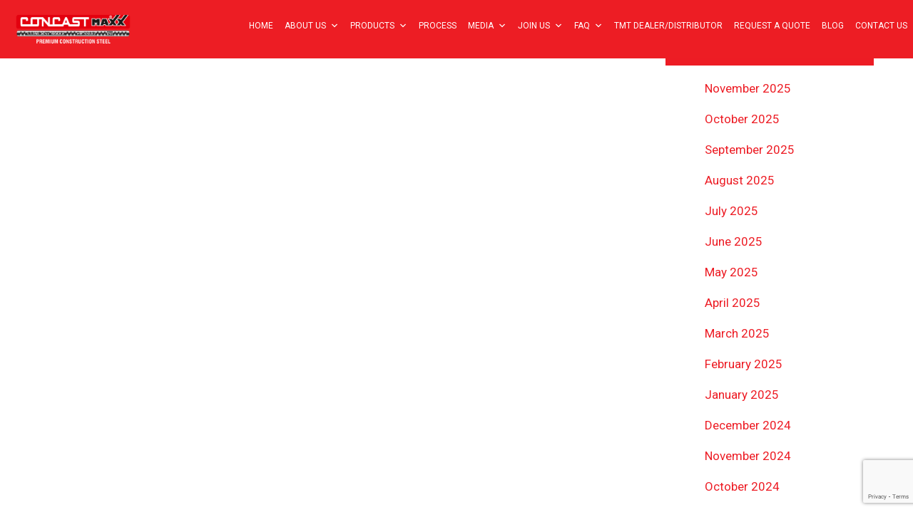

--- FILE ---
content_type: text/html; charset=UTF-8
request_url: https://concastmaxx.com/category/hooghly/magra/
body_size: 18618
content:

  <!DOCTYPE html>

<html lang="en-US" class="no-js no-svg">

<head>

<meta charset="UTF-8">

<meta name="viewport" content="width=device-width, initial-scale=1">

<link rel="profile" href="https://gmpg.org/xfn/11">



<meta name='robots' content='index, follow, max-image-preview:large, max-snippet:-1, max-video-preview:-1' />

	<!-- This site is optimized with the Yoast SEO plugin v17.1 - https://yoast.com/wordpress/plugins/seo/ -->
	<title>Magra Archives - Concast Maxx</title>
	<link rel="canonical" href="https://concastmaxx.com/category/hooghly/magra/" />
	<meta property="og:locale" content="en_US" />
	<meta property="og:type" content="article" />
	<meta property="og:title" content="Magra Archives - Concast Maxx" />
	<meta property="og:url" content="https://concastmaxx.com/category/hooghly/magra/" />
	<meta property="og:site_name" content="Concast Maxx" />
	<meta name="twitter:card" content="summary_large_image" />
	<script type="application/ld+json" class="yoast-schema-graph">{"@context":"https://schema.org","@graph":[{"@type":"WebSite","@id":"https://concastmaxx.com/#website","url":"https://concastmaxx.com/","name":"Concast Maxx","description":"","potentialAction":[{"@type":"SearchAction","target":{"@type":"EntryPoint","urlTemplate":"https://concastmaxx.com/?s={search_term_string}"},"query-input":"required name=search_term_string"}],"inLanguage":"en-US"},{"@type":"CollectionPage","@id":"https://concastmaxx.com/category/hooghly/magra/#webpage","url":"https://concastmaxx.com/category/hooghly/magra/","name":"Magra Archives - Concast Maxx","isPartOf":{"@id":"https://concastmaxx.com/#website"},"breadcrumb":{"@id":"https://concastmaxx.com/category/hooghly/magra/#breadcrumb"},"inLanguage":"en-US","potentialAction":[{"@type":"ReadAction","target":["https://concastmaxx.com/category/hooghly/magra/"]}]},{"@type":"BreadcrumbList","@id":"https://concastmaxx.com/category/hooghly/magra/#breadcrumb","itemListElement":[{"@type":"ListItem","position":1,"name":"Hooghly","item":"https://concastmaxx.com/category/hooghly/"},{"@type":"ListItem","position":2,"name":"Magra"}]}]}</script>
	<!-- / Yoast SEO plugin. -->


<link rel='dns-prefetch' href='//maxcdn.bootstrapcdn.com' />
<link rel='dns-prefetch' href='//www.googletagmanager.com' />
<link rel="alternate" type="application/rss+xml" title="Concast Maxx &raquo; Feed" href="https://concastmaxx.com/feed/" />
<link rel="alternate" type="application/rss+xml" title="Concast Maxx &raquo; Comments Feed" href="https://concastmaxx.com/comments/feed/" />
<link rel="alternate" type="application/rss+xml" title="Concast Maxx &raquo; Magra Category Feed" href="https://concastmaxx.com/category/hooghly/magra/feed/" />
<script>
window._wpemojiSettings = {"baseUrl":"https:\/\/s.w.org\/images\/core\/emoji\/14.0.0\/72x72\/","ext":".png","svgUrl":"https:\/\/s.w.org\/images\/core\/emoji\/14.0.0\/svg\/","svgExt":".svg","source":{"concatemoji":"https:\/\/concastmaxx.com\/wp-includes\/js\/wp-emoji-release.min.js?ver=6.1.9"}};
/*! This file is auto-generated */
!function(e,a,t){var n,r,o,i=a.createElement("canvas"),p=i.getContext&&i.getContext("2d");function s(e,t){var a=String.fromCharCode,e=(p.clearRect(0,0,i.width,i.height),p.fillText(a.apply(this,e),0,0),i.toDataURL());return p.clearRect(0,0,i.width,i.height),p.fillText(a.apply(this,t),0,0),e===i.toDataURL()}function c(e){var t=a.createElement("script");t.src=e,t.defer=t.type="text/javascript",a.getElementsByTagName("head")[0].appendChild(t)}for(o=Array("flag","emoji"),t.supports={everything:!0,everythingExceptFlag:!0},r=0;r<o.length;r++)t.supports[o[r]]=function(e){if(p&&p.fillText)switch(p.textBaseline="top",p.font="600 32px Arial",e){case"flag":return s([127987,65039,8205,9895,65039],[127987,65039,8203,9895,65039])?!1:!s([55356,56826,55356,56819],[55356,56826,8203,55356,56819])&&!s([55356,57332,56128,56423,56128,56418,56128,56421,56128,56430,56128,56423,56128,56447],[55356,57332,8203,56128,56423,8203,56128,56418,8203,56128,56421,8203,56128,56430,8203,56128,56423,8203,56128,56447]);case"emoji":return!s([129777,127995,8205,129778,127999],[129777,127995,8203,129778,127999])}return!1}(o[r]),t.supports.everything=t.supports.everything&&t.supports[o[r]],"flag"!==o[r]&&(t.supports.everythingExceptFlag=t.supports.everythingExceptFlag&&t.supports[o[r]]);t.supports.everythingExceptFlag=t.supports.everythingExceptFlag&&!t.supports.flag,t.DOMReady=!1,t.readyCallback=function(){t.DOMReady=!0},t.supports.everything||(n=function(){t.readyCallback()},a.addEventListener?(a.addEventListener("DOMContentLoaded",n,!1),e.addEventListener("load",n,!1)):(e.attachEvent("onload",n),a.attachEvent("onreadystatechange",function(){"complete"===a.readyState&&t.readyCallback()})),(e=t.source||{}).concatemoji?c(e.concatemoji):e.wpemoji&&e.twemoji&&(c(e.twemoji),c(e.wpemoji)))}(window,document,window._wpemojiSettings);
</script>
<style>
img.wp-smiley,
img.emoji {
	display: inline !important;
	border: none !important;
	box-shadow: none !important;
	height: 1em !important;
	width: 1em !important;
	margin: 0 0.07em !important;
	vertical-align: -0.1em !important;
	background: none !important;
	padding: 0 !important;
}
</style>
	<link rel='stylesheet' id='hfe-widgets-style-css' href='https://concastmaxx.com/wp-content/plugins/header-footer-elementor/inc/widgets-css/frontend.css?ver=2.7.0' media='all' />
<link rel='stylesheet' id='embedpress-css-css' href='https://concastmaxx.com/wp-content/plugins/embedpress/assets/css/embedpress.css?ver=1764270579' media='all' />
<link rel='stylesheet' id='embedpress-blocks-style-css' href='https://concastmaxx.com/wp-content/plugins/embedpress/assets/css/blocks.build.css?ver=1764270579' media='all' />
<link rel='stylesheet' id='wp-block-library-css' href='https://concastmaxx.com/wp-includes/css/dist/block-library/style.min.css?ver=6.1.9' media='all' />
<link rel='stylesheet' id='classic-theme-styles-css' href='https://concastmaxx.com/wp-includes/css/classic-themes.min.css?ver=1' media='all' />
<style id='global-styles-inline-css'>
body{--wp--preset--color--black: #000000;--wp--preset--color--cyan-bluish-gray: #abb8c3;--wp--preset--color--white: #ffffff;--wp--preset--color--pale-pink: #f78da7;--wp--preset--color--vivid-red: #cf2e2e;--wp--preset--color--luminous-vivid-orange: #ff6900;--wp--preset--color--luminous-vivid-amber: #fcb900;--wp--preset--color--light-green-cyan: #7bdcb5;--wp--preset--color--vivid-green-cyan: #00d084;--wp--preset--color--pale-cyan-blue: #8ed1fc;--wp--preset--color--vivid-cyan-blue: #0693e3;--wp--preset--color--vivid-purple: #9b51e0;--wp--preset--gradient--vivid-cyan-blue-to-vivid-purple: linear-gradient(135deg,rgba(6,147,227,1) 0%,rgb(155,81,224) 100%);--wp--preset--gradient--light-green-cyan-to-vivid-green-cyan: linear-gradient(135deg,rgb(122,220,180) 0%,rgb(0,208,130) 100%);--wp--preset--gradient--luminous-vivid-amber-to-luminous-vivid-orange: linear-gradient(135deg,rgba(252,185,0,1) 0%,rgba(255,105,0,1) 100%);--wp--preset--gradient--luminous-vivid-orange-to-vivid-red: linear-gradient(135deg,rgba(255,105,0,1) 0%,rgb(207,46,46) 100%);--wp--preset--gradient--very-light-gray-to-cyan-bluish-gray: linear-gradient(135deg,rgb(238,238,238) 0%,rgb(169,184,195) 100%);--wp--preset--gradient--cool-to-warm-spectrum: linear-gradient(135deg,rgb(74,234,220) 0%,rgb(151,120,209) 20%,rgb(207,42,186) 40%,rgb(238,44,130) 60%,rgb(251,105,98) 80%,rgb(254,248,76) 100%);--wp--preset--gradient--blush-light-purple: linear-gradient(135deg,rgb(255,206,236) 0%,rgb(152,150,240) 100%);--wp--preset--gradient--blush-bordeaux: linear-gradient(135deg,rgb(254,205,165) 0%,rgb(254,45,45) 50%,rgb(107,0,62) 100%);--wp--preset--gradient--luminous-dusk: linear-gradient(135deg,rgb(255,203,112) 0%,rgb(199,81,192) 50%,rgb(65,88,208) 100%);--wp--preset--gradient--pale-ocean: linear-gradient(135deg,rgb(255,245,203) 0%,rgb(182,227,212) 50%,rgb(51,167,181) 100%);--wp--preset--gradient--electric-grass: linear-gradient(135deg,rgb(202,248,128) 0%,rgb(113,206,126) 100%);--wp--preset--gradient--midnight: linear-gradient(135deg,rgb(2,3,129) 0%,rgb(40,116,252) 100%);--wp--preset--duotone--dark-grayscale: url('#wp-duotone-dark-grayscale');--wp--preset--duotone--grayscale: url('#wp-duotone-grayscale');--wp--preset--duotone--purple-yellow: url('#wp-duotone-purple-yellow');--wp--preset--duotone--blue-red: url('#wp-duotone-blue-red');--wp--preset--duotone--midnight: url('#wp-duotone-midnight');--wp--preset--duotone--magenta-yellow: url('#wp-duotone-magenta-yellow');--wp--preset--duotone--purple-green: url('#wp-duotone-purple-green');--wp--preset--duotone--blue-orange: url('#wp-duotone-blue-orange');--wp--preset--font-size--small: 13px;--wp--preset--font-size--medium: 20px;--wp--preset--font-size--large: 36px;--wp--preset--font-size--x-large: 42px;--wp--preset--spacing--20: 0.44rem;--wp--preset--spacing--30: 0.67rem;--wp--preset--spacing--40: 1rem;--wp--preset--spacing--50: 1.5rem;--wp--preset--spacing--60: 2.25rem;--wp--preset--spacing--70: 3.38rem;--wp--preset--spacing--80: 5.06rem;}:where(.is-layout-flex){gap: 0.5em;}body .is-layout-flow > .alignleft{float: left;margin-inline-start: 0;margin-inline-end: 2em;}body .is-layout-flow > .alignright{float: right;margin-inline-start: 2em;margin-inline-end: 0;}body .is-layout-flow > .aligncenter{margin-left: auto !important;margin-right: auto !important;}body .is-layout-constrained > .alignleft{float: left;margin-inline-start: 0;margin-inline-end: 2em;}body .is-layout-constrained > .alignright{float: right;margin-inline-start: 2em;margin-inline-end: 0;}body .is-layout-constrained > .aligncenter{margin-left: auto !important;margin-right: auto !important;}body .is-layout-constrained > :where(:not(.alignleft):not(.alignright):not(.alignfull)){max-width: var(--wp--style--global--content-size);margin-left: auto !important;margin-right: auto !important;}body .is-layout-constrained > .alignwide{max-width: var(--wp--style--global--wide-size);}body .is-layout-flex{display: flex;}body .is-layout-flex{flex-wrap: wrap;align-items: center;}body .is-layout-flex > *{margin: 0;}:where(.wp-block-columns.is-layout-flex){gap: 2em;}.has-black-color{color: var(--wp--preset--color--black) !important;}.has-cyan-bluish-gray-color{color: var(--wp--preset--color--cyan-bluish-gray) !important;}.has-white-color{color: var(--wp--preset--color--white) !important;}.has-pale-pink-color{color: var(--wp--preset--color--pale-pink) !important;}.has-vivid-red-color{color: var(--wp--preset--color--vivid-red) !important;}.has-luminous-vivid-orange-color{color: var(--wp--preset--color--luminous-vivid-orange) !important;}.has-luminous-vivid-amber-color{color: var(--wp--preset--color--luminous-vivid-amber) !important;}.has-light-green-cyan-color{color: var(--wp--preset--color--light-green-cyan) !important;}.has-vivid-green-cyan-color{color: var(--wp--preset--color--vivid-green-cyan) !important;}.has-pale-cyan-blue-color{color: var(--wp--preset--color--pale-cyan-blue) !important;}.has-vivid-cyan-blue-color{color: var(--wp--preset--color--vivid-cyan-blue) !important;}.has-vivid-purple-color{color: var(--wp--preset--color--vivid-purple) !important;}.has-black-background-color{background-color: var(--wp--preset--color--black) !important;}.has-cyan-bluish-gray-background-color{background-color: var(--wp--preset--color--cyan-bluish-gray) !important;}.has-white-background-color{background-color: var(--wp--preset--color--white) !important;}.has-pale-pink-background-color{background-color: var(--wp--preset--color--pale-pink) !important;}.has-vivid-red-background-color{background-color: var(--wp--preset--color--vivid-red) !important;}.has-luminous-vivid-orange-background-color{background-color: var(--wp--preset--color--luminous-vivid-orange) !important;}.has-luminous-vivid-amber-background-color{background-color: var(--wp--preset--color--luminous-vivid-amber) !important;}.has-light-green-cyan-background-color{background-color: var(--wp--preset--color--light-green-cyan) !important;}.has-vivid-green-cyan-background-color{background-color: var(--wp--preset--color--vivid-green-cyan) !important;}.has-pale-cyan-blue-background-color{background-color: var(--wp--preset--color--pale-cyan-blue) !important;}.has-vivid-cyan-blue-background-color{background-color: var(--wp--preset--color--vivid-cyan-blue) !important;}.has-vivid-purple-background-color{background-color: var(--wp--preset--color--vivid-purple) !important;}.has-black-border-color{border-color: var(--wp--preset--color--black) !important;}.has-cyan-bluish-gray-border-color{border-color: var(--wp--preset--color--cyan-bluish-gray) !important;}.has-white-border-color{border-color: var(--wp--preset--color--white) !important;}.has-pale-pink-border-color{border-color: var(--wp--preset--color--pale-pink) !important;}.has-vivid-red-border-color{border-color: var(--wp--preset--color--vivid-red) !important;}.has-luminous-vivid-orange-border-color{border-color: var(--wp--preset--color--luminous-vivid-orange) !important;}.has-luminous-vivid-amber-border-color{border-color: var(--wp--preset--color--luminous-vivid-amber) !important;}.has-light-green-cyan-border-color{border-color: var(--wp--preset--color--light-green-cyan) !important;}.has-vivid-green-cyan-border-color{border-color: var(--wp--preset--color--vivid-green-cyan) !important;}.has-pale-cyan-blue-border-color{border-color: var(--wp--preset--color--pale-cyan-blue) !important;}.has-vivid-cyan-blue-border-color{border-color: var(--wp--preset--color--vivid-cyan-blue) !important;}.has-vivid-purple-border-color{border-color: var(--wp--preset--color--vivid-purple) !important;}.has-vivid-cyan-blue-to-vivid-purple-gradient-background{background: var(--wp--preset--gradient--vivid-cyan-blue-to-vivid-purple) !important;}.has-light-green-cyan-to-vivid-green-cyan-gradient-background{background: var(--wp--preset--gradient--light-green-cyan-to-vivid-green-cyan) !important;}.has-luminous-vivid-amber-to-luminous-vivid-orange-gradient-background{background: var(--wp--preset--gradient--luminous-vivid-amber-to-luminous-vivid-orange) !important;}.has-luminous-vivid-orange-to-vivid-red-gradient-background{background: var(--wp--preset--gradient--luminous-vivid-orange-to-vivid-red) !important;}.has-very-light-gray-to-cyan-bluish-gray-gradient-background{background: var(--wp--preset--gradient--very-light-gray-to-cyan-bluish-gray) !important;}.has-cool-to-warm-spectrum-gradient-background{background: var(--wp--preset--gradient--cool-to-warm-spectrum) !important;}.has-blush-light-purple-gradient-background{background: var(--wp--preset--gradient--blush-light-purple) !important;}.has-blush-bordeaux-gradient-background{background: var(--wp--preset--gradient--blush-bordeaux) !important;}.has-luminous-dusk-gradient-background{background: var(--wp--preset--gradient--luminous-dusk) !important;}.has-pale-ocean-gradient-background{background: var(--wp--preset--gradient--pale-ocean) !important;}.has-electric-grass-gradient-background{background: var(--wp--preset--gradient--electric-grass) !important;}.has-midnight-gradient-background{background: var(--wp--preset--gradient--midnight) !important;}.has-small-font-size{font-size: var(--wp--preset--font-size--small) !important;}.has-medium-font-size{font-size: var(--wp--preset--font-size--medium) !important;}.has-large-font-size{font-size: var(--wp--preset--font-size--large) !important;}.has-x-large-font-size{font-size: var(--wp--preset--font-size--x-large) !important;}
.wp-block-navigation a:where(:not(.wp-element-button)){color: inherit;}
:where(.wp-block-columns.is-layout-flex){gap: 2em;}
.wp-block-pullquote{font-size: 1.5em;line-height: 1.6;}
</style>
<link rel='stylesheet' id='contact-form-7-css' href='https://concastmaxx.com/wp-content/plugins/contact-form-7/includes/css/styles.css?ver=5.7.7' media='all' />
<link rel='stylesheet' id='fontawesome-css' href='https://concastmaxx.com/wp-content/plugins/easyjobs/public/assets/vendor/all.min.css?ver=6.1.9' media='all' />
<link rel='stylesheet' id='easyjobsowl-css' href='https://concastmaxx.com/wp-content/plugins/easyjobs/public/assets/vendor/owl.carousel.min.css?ver=2.6.5' media='all' />
<link rel='stylesheet' id='easyjobs-css' href='https://concastmaxx.com/wp-content/plugins/easyjobs/public/assets/dist/css/easyjobs-public.min.css?ver=2.6.5' media='all' />
<link rel='stylesheet' id='fmgc-public-style-css' href='https://concastmaxx.com/wp-content/plugins/footer-mega-grid-columns/assets/css/fmgc-css.css?ver=1.4.3' media='all' />
<link rel='stylesheet' id='dashicons-css' href='https://concastmaxx.com/wp-includes/css/dashicons.min.css?ver=6.1.9' media='all' />
<link rel='stylesheet' id='rmp-menu-styles-css' href='https://concastmaxx.com/wp-content/uploads/rmp-menu/css/rmp-menu.css?ver=896' media='all' />
<link rel='stylesheet' id='wpda_wpdp_public-css' href='https://concastmaxx.com/wp-content/plugins/wp-data-access/public/../assets/css/wpda_public.css?ver=5.5.42' media='all' />
<link rel='stylesheet' id='wpcf7-redirect-script-frontend-css' href='https://concastmaxx.com/wp-content/plugins/wpcf7-redirect/build/assets/frontend-script.css?ver=2c532d7e2be36f6af233' media='all' />
<link rel='stylesheet' id='cff-css' href='https://concastmaxx.com/wp-content/plugins/custom-facebook-feed/assets/css/cff-style.min.css?ver=4.3.2' media='all' />
<link rel='stylesheet' id='sb-font-awesome-css' href='https://maxcdn.bootstrapcdn.com/font-awesome/4.7.0/css/font-awesome.min.css?ver=6.1.9' media='all' />
<link rel='stylesheet' id='hfe-style-css' href='https://concastmaxx.com/wp-content/plugins/header-footer-elementor/assets/css/header-footer-elementor.css?ver=2.7.0' media='all' />
<link rel='stylesheet' id='elementor-icons-css' href='https://concastmaxx.com/wp-content/plugins/elementor/assets/lib/eicons/css/elementor-icons.min.css?ver=5.30.0' media='all' />
<link rel='stylesheet' id='elementor-frontend-css' href='https://concastmaxx.com/wp-content/plugins/elementor/assets/css/frontend.min.css?ver=3.23.4' media='all' />
<link rel='stylesheet' id='swiper-css' href='https://concastmaxx.com/wp-content/plugins/elementor/assets/lib/swiper/v8/css/swiper.min.css?ver=8.4.5' media='all' />
<link rel='stylesheet' id='elementor-post-87-css' href='https://concastmaxx.com/wp-content/uploads/elementor/css/post-87.css?ver=1683660290' media='all' />
<link rel='stylesheet' id='cffstyles-css' href='https://concastmaxx.com/wp-content/plugins/custom-facebook-feed/assets/css/cff-style.min.css?ver=4.3.2' media='all' />
<link rel='stylesheet' id='font-awesome-5-all-css' href='https://concastmaxx.com/wp-content/plugins/elementor/assets/lib/font-awesome/css/all.min.css?ver=3.23.4' media='all' />
<link rel='stylesheet' id='font-awesome-4-shim-css' href='https://concastmaxx.com/wp-content/plugins/elementor/assets/lib/font-awesome/css/v4-shims.min.css?ver=3.23.4' media='all' />
<link rel='stylesheet' id='elementor-global-css' href='https://concastmaxx.com/wp-content/uploads/elementor/css/global.css?ver=1683660291' media='all' />
<link rel='stylesheet' id='megamenu-css' href='https://concastmaxx.com/wp-content/uploads/maxmegamenu/style.css?ver=4f879f' media='all' />
<link rel='stylesheet' id='hcar-style-css' href='https://concastmaxx.com/wp-content/themes/hcar/style.css?ver=1.0.0' media='all' />
<link rel='stylesheet' id='dp-css-main-css' href='https://concastmaxx.com/wp-content/themes/hcar/assets/css/main.css?ver=1.0' media='all' />
<link rel='stylesheet' id='dp-css-custom-css' href='https://concastmaxx.com/wp-content/themes/hcar/assets/css/custom.css?ver=1.0' media='all' />
<link rel='stylesheet' id='forget-about-shortcode-buttons-css' href='https://concastmaxx.com/wp-content/plugins/forget-about-shortcode-buttons/public/css/button-styles.css?ver=2.1.3' media='all' />
<link rel='stylesheet' id='hfe-elementor-icons-css' href='https://concastmaxx.com/wp-content/plugins/elementor/assets/lib/eicons/css/elementor-icons.min.css?ver=5.34.0' media='all' />
<link rel='stylesheet' id='hfe-icons-list-css' href='https://concastmaxx.com/wp-content/plugins/elementor/assets/css/widget-icon-list.min.css?ver=3.24.3' media='all' />
<link rel='stylesheet' id='hfe-social-icons-css' href='https://concastmaxx.com/wp-content/plugins/elementor/assets/css/widget-social-icons.min.css?ver=3.24.0' media='all' />
<link rel='stylesheet' id='hfe-social-share-icons-brands-css' href='https://concastmaxx.com/wp-content/plugins/elementor/assets/lib/font-awesome/css/brands.css?ver=5.15.3' media='all' />
<link rel='stylesheet' id='hfe-social-share-icons-fontawesome-css' href='https://concastmaxx.com/wp-content/plugins/elementor/assets/lib/font-awesome/css/fontawesome.css?ver=5.15.3' media='all' />
<link rel='stylesheet' id='hfe-nav-menu-icons-css' href='https://concastmaxx.com/wp-content/plugins/elementor/assets/lib/font-awesome/css/solid.css?ver=5.15.3' media='all' />
<link rel='stylesheet' id='eael-general-css' href='https://concastmaxx.com/wp-content/plugins/essential-addons-for-elementor-lite/assets/front-end/css/view/general.min.css?ver=6.5.3' media='all' />
<link rel='stylesheet' id='google-fonts-1-css' href='https://fonts.googleapis.com/css?family=Roboto%3A100%2C100italic%2C200%2C200italic%2C300%2C300italic%2C400%2C400italic%2C500%2C500italic%2C600%2C600italic%2C700%2C700italic%2C800%2C800italic%2C900%2C900italic%7CRoboto+Slab%3A100%2C100italic%2C200%2C200italic%2C300%2C300italic%2C400%2C400italic%2C500%2C500italic%2C600%2C600italic%2C700%2C700italic%2C800%2C800italic%2C900%2C900italic&#038;display=auto&#038;ver=6.1.9' media='all' />
<link rel="preconnect" href="https://fonts.gstatic.com/" crossorigin><!--n2css--><!--n2js--><script src='https://concastmaxx.com/wp-includes/js/jquery/jquery.min.js?ver=3.6.1' id='jquery-core-js'></script>
<script src='https://concastmaxx.com/wp-includes/js/jquery/jquery-migrate.min.js?ver=3.3.2' id='jquery-migrate-js'></script>
<script id='jquery-js-after'>
!function($){"use strict";$(document).ready(function(){$(this).scrollTop()>100&&$(".hfe-scroll-to-top-wrap").removeClass("hfe-scroll-to-top-hide"),$(window).scroll(function(){$(this).scrollTop()<100?$(".hfe-scroll-to-top-wrap").fadeOut(300):$(".hfe-scroll-to-top-wrap").fadeIn(300)}),$(".hfe-scroll-to-top-wrap").on("click",function(){$("html, body").animate({scrollTop:0},300);return!1})})}(jQuery);
!function($){'use strict';$(document).ready(function(){var bar=$('.hfe-reading-progress-bar');if(!bar.length)return;$(window).on('scroll',function(){var s=$(window).scrollTop(),d=$(document).height()-$(window).height(),p=d? s/d*100:0;bar.css('width',p+'%')});});}(jQuery);
</script>
<script src='https://concastmaxx.com/wp-includes/js/underscore.min.js?ver=1.13.4' id='underscore-js'></script>
<script src='https://concastmaxx.com/wp-includes/js/backbone.min.js?ver=1.4.1' id='backbone-js'></script>
<script id='wp-api-request-js-extra'>
var wpApiSettings = {"root":"https:\/\/concastmaxx.com\/wp-json\/","nonce":"52227e5a36","versionString":"wp\/v2\/"};
</script>
<script src='https://concastmaxx.com/wp-includes/js/api-request.min.js?ver=6.1.9' id='wp-api-request-js'></script>
<script src='https://concastmaxx.com/wp-includes/js/wp-api.min.js?ver=6.1.9' id='wp-api-js'></script>
<script id='wpda_rest_api-js-extra'>
var wpdaApiSettings = {"path":"wpda"};
</script>
<script src='https://concastmaxx.com/wp-content/plugins/wp-data-access/public/../assets/js/wpda_rest_api.js?ver=5.5.42' id='wpda_rest_api-js'></script>
<script src='https://concastmaxx.com/wp-content/plugins/elementor/assets/lib/font-awesome/js/v4-shims.min.js?ver=3.23.4' id='font-awesome-4-shim-js'></script>
<link rel="https://api.w.org/" href="https://concastmaxx.com/wp-json/" /><link rel="alternate" type="application/json" href="https://concastmaxx.com/wp-json/wp/v2/categories/59" /><link rel="EditURI" type="application/rsd+xml" title="RSD" href="https://concastmaxx.com/xmlrpc.php?rsd" />
<link rel="wlwmanifest" type="application/wlwmanifest+xml" href="https://concastmaxx.com/wp-includes/wlwmanifest.xml" />
<meta name="generator" content="WordPress 6.1.9" />
	<style type="text/css">

        /*********** Easyjobs dynamic css started *************/
        .easyjobs-frontend-wrapper.easyjobs-landing-page{
                        width: 100%;
            max-width: 100%;
            padding-top: 50px;
            padding-right: 50px;
            padding-bottom: 50px;
            padding-left: 50px;
        }

        .easyjobs-frontend-wrapper.easyjobs-landing-page .ej-header, .easyjobs-shortcode-wrapper.ej-template-classic .carrier__company, .easyjobs-frontend-wrapper.easyjobs-landing-page .about__company{
            background-color: fff;
            padding-top: 50px;
            padding-right: 50px;
            padding-bottom: 50px;
            padding-left: 50px;
        }

        .easyjobs-landing-page .ej-header .ej-company-info .info .name{
            font-size: 24px;
        }
        .easyjobs-landing-page .ej-header .ej-company-info .info .location{
            font-size: 14px;
        }

        .easyjobs-landing-page .ej-header .ej-header-tools .ej-btn, .easyjobs-shortcode-wrapper.ej-template-classic .carrier__company .button, .easyjobs-shortcode-wrapper.ej-template-elegant .ej-company-info .ej-btn {
            font-size:14px;                                }
        .easyjobs-landing-page .ej-header .ej-header-tools .ej-btn:hover, .easyjobs-shortcode-wrapper.ej-template-classic .carrier__company .button:hover, .easyjobs-shortcode-wrapper.ej-template-elegant .ej-company-info .ej-btn:hover{
                                }
        .easyjobs-landing-page .ej-company-description, .easyjobs-landing-page .ej-company-description p, .easyjobs-landing-page .ej-company-description p span, .easyjobs-landing-page .ej-company-description ul li, .easyjobs-landing-page .ej-company-description a{
            font-size: 14px;
                    }
        .easyjobs-landing-page .easyjobs-shortcode-wrapper .ej-job-list .ej-job-list-item .ej-job-list-item-inner
        .ej-job-list-item-col{
            padding-top: 25px;
            padding-right: 30px;
            padding-bottom: 25px;
            padding-left: 25px;
                    }
        .easyjobs-landing-page .easyjobs-shortcode-wrapper .ej-job-list .ej-job-list-item .ej-job-list-item-inner
        .ej-job-list-item-col .ej-job-title{
            font-size: 24px;
        }
        .easyjobs-landing-page .easyjobs-shortcode-wrapper .ej-job-list .ej-job-list-item .ej-job-list-item-inner
        .ej-job-list-item-col .ej-job-title a{
                    }
        .easyjobs-landing-page .easyjobs-shortcode-wrapper .ej-job-list .ej-job-list-item .ej-job-list-item-inner
        .ej-job-list-item-col .ej-job-title a:hover{
                    }
        .easyjobs-landing-page .easyjobs-shortcode-wrapper .ej-job-list .ej-job-list-item .ej-job-list-item-inner
        .ej-job-list-item-col .ej-job-list-info .ej-job-list-info-block{
            font-size: 14px;
        }
        .easyjobs-landing-page .easyjobs-shortcode-wrapper .ej-job-list .ej-job-list-item .ej-job-list-item-inner
        .ej-job-list-item-col .ej-job-list-info .ej-job-list-info-block a{
                    }
        .easyjobs-landing-page .easyjobs-shortcode-wrapper .ej-job-list .ej-job-list-item .ej-job-list-item-inner
        .ej-job-list-item-col .ej-job-list-info .ej-job-list-info-block span{
                    }
        .easyjobs-landing-page .easyjobs-shortcode-wrapper .ej-job-list .ej-job-list-item .ej-job-list-item-inner
        .ej-job-list-item-col .ej-deadline{
            font-size: 18px;
                    }
        .easyjobs-landing-page .easyjobs-shortcode-wrapper .ej-job-list .ej-job-list-item .ej-job-list-item-inner
        .ej-job-list-item-col .ej-list-sub{
            font-size: 14px;
                    }

        .easyjobs-landing-page .easyjobs-shortcode-wrapper .ej-job-list .ej-job-list-item .ej-job-list-item-inner
        .ej-job-list-item-col .ej-btn.ej-info-btn-light{
            font-size: 14px;
                                }

        .easyjobs-landing-page .easyjobs-shortcode-wrapper .ej-job-list .ej-job-list-item .ej-job-list-item-inner
        .ej-job-list-item-col .ej-btn.ej-info-btn-light:hover{
                                }

        .easyjobs-landing-page .ej-section .ej-section-title .ej-section-title-text{
                        font-size: 32px;
        }
        .easyjobs-landing-page .ej-section .ej-section-title .ej-section-title-icon{
                                }
        /* Details page */
        
        .easyjobs-frontend-wrapper.easyjobs-single-page{
            width: 100%;
                        max-width: 1400px;
            padding-top: 50px;
            padding-right: 50px;
            padding-bottom: 50px;
            padding-left: 50px;
        }
        
        .easyjobs-single-page .easyjobs-details .ej-job-header .ej-job-header-left .ej-job-overview, .easyjobs-shortcode-wrapper.ej-template-classic .job__more__details {
            padding-top: 50px;
            padding-right: 50px;
            padding-bottom: 50px;
            padding-left: 50px;
			                					}
        .easyjobs-single-page .ej-company-info .info .name{
            font-size: 24px;
        }

        .easyjobs-single-page.ej-company-info .info .location{
            font-size: 14px;
        }

        .easyjobs-single-page .easyjobs-details .ej-job-header .ej-job-header-left .ej-job-overview .ej-job-highlights .ej-job-highlights-item, .easyjobs-shortcode-wrapper.ej-template-classic .job__more__details .infos .info span, .easyjobs-shortcode-wrapper.ej-template-classic .job__more__details .infos .info p, .easyjobs-shortcode-wrapper.ej-template-classic .ej-container div.job__more__details > p{
            font-size: 16px;
        }
        .easyjobs-single-page .easyjobs-details .ej-job-header .ej-job-header-left .ej-job-overview .ej-job-highlights .ej-job-highlights-item .ej-job-highlights-item-label, .easyjobs-shortcode-wrapper.ej-template-classic .job__more__details .infos .info p, .easyjobs-shortcode-wrapper.ej-template-classic .ej-container div.job__more__details > p i, .easyjobs-shortcode-wrapper.ej-template-classic .ej-container div.job__more__details > p span{
                    }
        .easyjobs-single-page.easyjobs-details .ej-job-header .ej-job-header-left .ej-job-overview .ej-job-highlights .ej-job-highlights-item .ej-job-highlights-item-value, .easyjobs-shortcode-wrapper.ej-template-classic .job__more__details .infos .info span, .easyjobs-shortcode-wrapper.ej-template-classic .ej-container div.job__more__details > p{
                    }
        .easyjobs-single-page .ej-apply-link .ej-btn.ej-info-btn, .easyjobs-shortcode-wrapper.ej-template-classic .job__more__details > a.button, .ej-template-elegant .ej-hero .job__infos__block .meta .button{
            font-size: 14px;
                                }
        .easyjobs-single-page .ej-apply-link .ej-btn.ej-info-btn:hover, .easyjobs-shortcode-wrapper.ej-template-classic .job__more__details > a.button:hover, .ej-template-elegant .ej-hero .job__infos__block .meta .button:hover{
                                }
        .easyjobs-single-page .easyjobs-details .ej-job-header .ej-job-header-left .ej-job-overview-footer .ej-social-share ul li a, .easyjobs-frontend-wrapper .easyjobs-shortcode-wrapper .job__more__details .share__options ul li a{
            width: 40px;
            height: 40px;
        }
        .easyjobs-single-page .easyjobs-details .ej-job-header .ej-job-header-left .ej-job-overview-footer .ej-social-share ul li a svg{
            width: 18px;
            height: 18px;
        }
        .easyjobs-frontend-wrapper .easyjobs-shortcode-wrapper .job__more__details .share__options ul li a i{
            font-size: 18px;
            line-height: 40px;
        }

        .easyjobs-single-page .easyjobs-details .ej-content-block h1{
            font-size: 32px;
        }
        .easyjobs-single-page .easyjobs-details .ej-content-block h2{
            font-size: 28px;
        }
        .easyjobs-single-page .easyjobs-details .ej-content-block h3{
            font-size: 24px;
        }
        .easyjobs-single-page .easyjobs-details .ej-content-block h4{
            font-size: 21px;
        }
        .easyjobs-single-page .easyjobs-details .ej-content-block h5{
            font-size: 18px;
        }
        .easyjobs-single-page .easyjobs-details .ej-content-block h6{
            font-size: 16px;
        }
        .easyjobs-single-page .easyjobs-details .ej-content-block p,
        .easyjobs-single-page .easyjobs-details .ej-content-block ul li,
        .easyjobs-single-page .easyjobs-details .ej-content-block ol li,
        .easyjobs-single-page .easyjobs-details .ej-label{
            font-size: 14px;
        }
        .easyjobs-single-page .ej-section .ej-section-title .ej-section-title-text{
            font-size: 32px;
        }
                /*Job filter css*/
        .easyjobs-landing-page .easyjobs-shortcode-wrapper .ej-job-filter-wrap .ej-job-filter-form .ej-info-btn-light {
            font-size: 14px;
                                }
        .easyjobs-landing-page .easyjobs-shortcode-wrapper .ej-job-filter-wrap .ej-job-filter-form .ej-info-btn-light:hover {
                                }
        .easyjobs-landing-page .easyjobs-shortcode-wrapper .ej-job-filter-wrap .ej-job-filter-form .ej-danger-btn {
            font-size: 14px;
                                }
        .easyjobs-landing-page .easyjobs-shortcode-wrapper .ej-job-filter-wrap .ej-job-filter-form .ej-danger-btn:hover {
                                }
        /****** end easy jobs dynamic css *******/
	</style>
    <meta name="generator" content="Site Kit by Google 1.167.0" /><script type="application/ld+json">
{
  "@context": "https://schema.org",
  "@type": "Organization",
  "name": "Concaast Maxx - Top TMT Bar India",
  "alternateName": "Concaast Maxx - Leading TMT Bar Company",
  "url": "https://concastmaxx.com/",
  "logo": "https://concastmaxx.com/img/logo.jpg",
  "contactPoint": {
    "@type": "ContactPoint",
    "telephone": "+91 9903991913",
    "contactType": "technical support",
    "contactOption": "HearingImpairedSupported",
    "areaServed": "IN",
    "availableLanguage": "en"
  },
  "sameAs": [
    "https://www.facebook.com/concaastmaxxsteel",
    "https://concastmaxx.com/",
    "https://www.youtube.com/channel/UC1H33h6aEe4Man5JoI--0kA",
    "https://www.instagram.com/concaastmaxxsteel/",
    "https://twitter.com/concaastmaxx"
  ]
}
</script><meta name="google-site-verification" content="w0EMK0rUDbMty2ZRWnM1Trq5wKQtcrdWqfZG5pkAL2E"><meta name="generator" content="Elementor 3.23.4; features: additional_custom_breakpoints, e_lazyload; settings: css_print_method-external, google_font-enabled, font_display-auto">
			<style>
				.e-con.e-parent:nth-of-type(n+4):not(.e-lazyloaded):not(.e-no-lazyload),
				.e-con.e-parent:nth-of-type(n+4):not(.e-lazyloaded):not(.e-no-lazyload) * {
					background-image: none !important;
				}
				@media screen and (max-height: 1024px) {
					.e-con.e-parent:nth-of-type(n+3):not(.e-lazyloaded):not(.e-no-lazyload),
					.e-con.e-parent:nth-of-type(n+3):not(.e-lazyloaded):not(.e-no-lazyload) * {
						background-image: none !important;
					}
				}
				@media screen and (max-height: 640px) {
					.e-con.e-parent:nth-of-type(n+2):not(.e-lazyloaded):not(.e-no-lazyload),
					.e-con.e-parent:nth-of-type(n+2):not(.e-lazyloaded):not(.e-no-lazyload) * {
						background-image: none !important;
					}
				}
			</style>
					<style type="text/css">
					.site-title,
			.site-description {
				position: absolute;
				clip: rect(1px, 1px, 1px, 1px);
				}
					</style>
		<link rel="icon" href="https://concastmaxx.com/wp-content/uploads/2021/04/cropped-logo-dark-32x32.jpg" sizes="32x32" />
<link rel="icon" href="https://concastmaxx.com/wp-content/uploads/2021/04/cropped-logo-dark-192x192.jpg" sizes="192x192" />
<link rel="apple-touch-icon" href="https://concastmaxx.com/wp-content/uploads/2021/04/cropped-logo-dark-180x180.jpg" />
<meta name="msapplication-TileImage" content="https://concastmaxx.com/wp-content/uploads/2021/04/cropped-logo-dark-270x270.jpg" />
		<style id="wp-custom-css">
			body{
	margin:0;
}		</style>
		<style type="text/css">/** Mega Menu CSS: fs **/</style>

 <link rel="stylesheet" href="https://concastmaxx.com/wp-content/themes/hcar/assets/css/bootstrap.min.css">

<link rel="stylesheet" href="https://concastmaxx.com/wp-content/themes/hcar/assets/css/style.css">
	
	<!-- Google tag (gtag.js) -->
<script async src="https://www.googletagmanager.com/gtag/js?id=G-QBLSRG6CF6"></script>
<script>
  window.dataLayer = window.dataLayer || [];
  function gtag(){dataLayer.push(arguments);}
  gtag('js', new Date());

  gtag('config', 'G-QBLSRG6CF6');
</script>
	
</head>



<body data-rsssl=1 class="archive category category-magra category-59 wp-custom-logo ehf-template-hcar ehf-stylesheet-hcar mega-menu-menu-1 hfeed elementor-default elementor-kit-87">

<svg xmlns="http://www.w3.org/2000/svg" viewBox="0 0 0 0" width="0" height="0" focusable="false" role="none" style="visibility: hidden; position: absolute; left: -9999px; overflow: hidden;" ><defs><filter id="wp-duotone-dark-grayscale"><feColorMatrix color-interpolation-filters="sRGB" type="matrix" values=" .299 .587 .114 0 0 .299 .587 .114 0 0 .299 .587 .114 0 0 .299 .587 .114 0 0 " /><feComponentTransfer color-interpolation-filters="sRGB" ><feFuncR type="table" tableValues="0 0.49803921568627" /><feFuncG type="table" tableValues="0 0.49803921568627" /><feFuncB type="table" tableValues="0 0.49803921568627" /><feFuncA type="table" tableValues="1 1" /></feComponentTransfer><feComposite in2="SourceGraphic" operator="in" /></filter></defs></svg><svg xmlns="http://www.w3.org/2000/svg" viewBox="0 0 0 0" width="0" height="0" focusable="false" role="none" style="visibility: hidden; position: absolute; left: -9999px; overflow: hidden;" ><defs><filter id="wp-duotone-grayscale"><feColorMatrix color-interpolation-filters="sRGB" type="matrix" values=" .299 .587 .114 0 0 .299 .587 .114 0 0 .299 .587 .114 0 0 .299 .587 .114 0 0 " /><feComponentTransfer color-interpolation-filters="sRGB" ><feFuncR type="table" tableValues="0 1" /><feFuncG type="table" tableValues="0 1" /><feFuncB type="table" tableValues="0 1" /><feFuncA type="table" tableValues="1 1" /></feComponentTransfer><feComposite in2="SourceGraphic" operator="in" /></filter></defs></svg><svg xmlns="http://www.w3.org/2000/svg" viewBox="0 0 0 0" width="0" height="0" focusable="false" role="none" style="visibility: hidden; position: absolute; left: -9999px; overflow: hidden;" ><defs><filter id="wp-duotone-purple-yellow"><feColorMatrix color-interpolation-filters="sRGB" type="matrix" values=" .299 .587 .114 0 0 .299 .587 .114 0 0 .299 .587 .114 0 0 .299 .587 .114 0 0 " /><feComponentTransfer color-interpolation-filters="sRGB" ><feFuncR type="table" tableValues="0.54901960784314 0.98823529411765" /><feFuncG type="table" tableValues="0 1" /><feFuncB type="table" tableValues="0.71764705882353 0.25490196078431" /><feFuncA type="table" tableValues="1 1" /></feComponentTransfer><feComposite in2="SourceGraphic" operator="in" /></filter></defs></svg><svg xmlns="http://www.w3.org/2000/svg" viewBox="0 0 0 0" width="0" height="0" focusable="false" role="none" style="visibility: hidden; position: absolute; left: -9999px; overflow: hidden;" ><defs><filter id="wp-duotone-blue-red"><feColorMatrix color-interpolation-filters="sRGB" type="matrix" values=" .299 .587 .114 0 0 .299 .587 .114 0 0 .299 .587 .114 0 0 .299 .587 .114 0 0 " /><feComponentTransfer color-interpolation-filters="sRGB" ><feFuncR type="table" tableValues="0 1" /><feFuncG type="table" tableValues="0 0.27843137254902" /><feFuncB type="table" tableValues="0.5921568627451 0.27843137254902" /><feFuncA type="table" tableValues="1 1" /></feComponentTransfer><feComposite in2="SourceGraphic" operator="in" /></filter></defs></svg><svg xmlns="http://www.w3.org/2000/svg" viewBox="0 0 0 0" width="0" height="0" focusable="false" role="none" style="visibility: hidden; position: absolute; left: -9999px; overflow: hidden;" ><defs><filter id="wp-duotone-midnight"><feColorMatrix color-interpolation-filters="sRGB" type="matrix" values=" .299 .587 .114 0 0 .299 .587 .114 0 0 .299 .587 .114 0 0 .299 .587 .114 0 0 " /><feComponentTransfer color-interpolation-filters="sRGB" ><feFuncR type="table" tableValues="0 0" /><feFuncG type="table" tableValues="0 0.64705882352941" /><feFuncB type="table" tableValues="0 1" /><feFuncA type="table" tableValues="1 1" /></feComponentTransfer><feComposite in2="SourceGraphic" operator="in" /></filter></defs></svg><svg xmlns="http://www.w3.org/2000/svg" viewBox="0 0 0 0" width="0" height="0" focusable="false" role="none" style="visibility: hidden; position: absolute; left: -9999px; overflow: hidden;" ><defs><filter id="wp-duotone-magenta-yellow"><feColorMatrix color-interpolation-filters="sRGB" type="matrix" values=" .299 .587 .114 0 0 .299 .587 .114 0 0 .299 .587 .114 0 0 .299 .587 .114 0 0 " /><feComponentTransfer color-interpolation-filters="sRGB" ><feFuncR type="table" tableValues="0.78039215686275 1" /><feFuncG type="table" tableValues="0 0.94901960784314" /><feFuncB type="table" tableValues="0.35294117647059 0.47058823529412" /><feFuncA type="table" tableValues="1 1" /></feComponentTransfer><feComposite in2="SourceGraphic" operator="in" /></filter></defs></svg><svg xmlns="http://www.w3.org/2000/svg" viewBox="0 0 0 0" width="0" height="0" focusable="false" role="none" style="visibility: hidden; position: absolute; left: -9999px; overflow: hidden;" ><defs><filter id="wp-duotone-purple-green"><feColorMatrix color-interpolation-filters="sRGB" type="matrix" values=" .299 .587 .114 0 0 .299 .587 .114 0 0 .299 .587 .114 0 0 .299 .587 .114 0 0 " /><feComponentTransfer color-interpolation-filters="sRGB" ><feFuncR type="table" tableValues="0.65098039215686 0.40392156862745" /><feFuncG type="table" tableValues="0 1" /><feFuncB type="table" tableValues="0.44705882352941 0.4" /><feFuncA type="table" tableValues="1 1" /></feComponentTransfer><feComposite in2="SourceGraphic" operator="in" /></filter></defs></svg><svg xmlns="http://www.w3.org/2000/svg" viewBox="0 0 0 0" width="0" height="0" focusable="false" role="none" style="visibility: hidden; position: absolute; left: -9999px; overflow: hidden;" ><defs><filter id="wp-duotone-blue-orange"><feColorMatrix color-interpolation-filters="sRGB" type="matrix" values=" .299 .587 .114 0 0 .299 .587 .114 0 0 .299 .587 .114 0 0 .299 .587 .114 0 0 " /><feComponentTransfer color-interpolation-filters="sRGB" ><feFuncR type="table" tableValues="0.098039215686275 1" /><feFuncG type="table" tableValues="0 0.66274509803922" /><feFuncB type="table" tableValues="0.84705882352941 0.41960784313725" /><feFuncA type="table" tableValues="1 1" /></feComponentTransfer><feComposite in2="SourceGraphic" operator="in" /></filter></defs></svg>
<header class="header">



    <div class="container-fluid header-bottom px-0"><div class="logohold"><a href="https://concastmaxx.com"><img src="https://concastmaxx.com/wp-content/uploads/2024/05/concast-logo-May2024-white.png" alt="Logo"></a></div><div class="navhold main-menu"><div class="mobmenu">			<button type="button"  aria-controls="rmp-container-82" aria-label="Menu Trigger" id="rmp_menu_trigger-82"  class="rmp_menu_trigger rmp-menu-trigger-off">
								<span class="rmp-trigger-box">
									<span class="responsive-menu-pro-inner"></span>
								</span>
					</button>
						<div id="rmp-container-82" class="rmp-container rmp-container rmp-slide-left">
							<div id="rmp-menu-title-82" class="rmp-menu-title">
									<span class="rmp-menu-title-link">
										<span>Responsive Menu</span>					</span>
							</div>
						<div id="rmp-menu-additional-content-82" class="rmp-menu-additional-content">
					Add more content here...				</div>
			<div id="rmp-menu-wrap-82" class="rmp-menu-wrap"><ul id="rmp-menu-82" class="rmp-menu" role="menubar" aria-label="Default"><li id="rmp-menu-item-74" class=" menu-item menu-item-type-post_type menu-item-object-page menu-item-home rmp-menu-item rmp-menu-top-level-item" role="none"><a  href="https://concastmaxx.com/"  class="rmp-menu-item-link"  role="menuitem"  >Home</a></li><li id="rmp-menu-item-81" class=" menu-item menu-item-type-custom menu-item-object-custom rmp-menu-item rmp-menu-top-level-item" role="none"><a  href="#"  class="rmp-menu-item-link"  role="menuitem"  >About Us</a></li><li id="rmp-menu-item-3607" class=" menu-item menu-item-type-custom menu-item-object-custom rmp-menu-item rmp-menu-top-level-item" role="none"><a  href="#"  class="rmp-menu-item-link"  role="menuitem"  >Products</a></li><li id="rmp-menu-item-325" class=" menu-item menu-item-type-post_type menu-item-object-page rmp-menu-item rmp-menu-top-level-item" role="none"><a  href="https://concastmaxx.com/process/"  class="rmp-menu-item-link"  role="menuitem"  >Process</a></li><li id="rmp-menu-item-386" class=" menu-item menu-item-type-custom menu-item-object-custom rmp-menu-item rmp-menu-top-level-item" role="none"><a  href="https://concastmaxx.com/social-media/"  class="rmp-menu-item-link"  role="menuitem"  >Media</a></li><li id="rmp-menu-item-469" class=" menu-item menu-item-type-custom menu-item-object-custom rmp-menu-item rmp-menu-top-level-item" role="none"><a  href="https://concastmaxx.com/dealership/"  class="rmp-menu-item-link"  role="menuitem"  >Join Us</a></li><li id="rmp-menu-item-480" class=" menu-item menu-item-type-custom menu-item-object-custom rmp-menu-item rmp-menu-top-level-item" role="none"><a  href="#"  class="rmp-menu-item-link"  role="menuitem"  >FAQ</a></li><li id="rmp-menu-item-563" class=" menu-item menu-item-type-custom menu-item-object-custom rmp-menu-item rmp-menu-top-level-item" role="none"><a  href="https://concastmaxx.com/tmt-distributors/"  class="rmp-menu-item-link"  role="menuitem"  >TMT Dealer/Distributor</a></li><li id="rmp-menu-item-546" class=" menu-item menu-item-type-post_type menu-item-object-page rmp-menu-item rmp-menu-top-level-item" role="none"><a  href="https://concastmaxx.com/request-a-quote/"  class="rmp-menu-item-link"  role="menuitem"  >Request A Quote</a></li><li id="rmp-menu-item-181" class=" menu-item menu-item-type-post_type menu-item-object-page rmp-menu-item rmp-menu-top-level-item" role="none"><a  href="https://concastmaxx.com/blog/"  class="rmp-menu-item-link"  role="menuitem"  >Blog</a></li><li id="rmp-menu-item-590" class=" menu-item menu-item-type-post_type menu-item-object-page rmp-menu-item rmp-menu-top-level-item" role="none"><a  href="https://concastmaxx.com/contact-us/"  class="rmp-menu-item-link"  role="menuitem"  >Contact Us</a></li></ul></div>			<div id="rmp-search-box-82" class="rmp-search-box">
					<form action="https://concastmaxx.com/" class="rmp-search-form" role="search">
						<input type="search" name="s" title="Search" placeholder="Search" class="rmp-search-box">
					</form>
				</div>
						</div>
			</div>	<nav id="site-navigation" class="main-navigation">
			<button class="menu-toggle" aria-controls="primary-menu" aria-expanded="false" data-toggle="collapse"><span class="navbar-toggler-icon"></span></button>
			<div id="mega-menu-wrap-menu-1" class="mega-menu-wrap"><div class="mega-menu-toggle"><div class="mega-toggle-blocks-left"></div><div class="mega-toggle-blocks-center"></div><div class="mega-toggle-blocks-right"><div class='mega-toggle-block mega-menu-toggle-animated-block mega-toggle-block-0' id='mega-toggle-block-0'><button aria-label="Toggle Menu" class="mega-toggle-animated mega-toggle-animated-slider" type="button" aria-expanded="false">
                  <span class="mega-toggle-animated-box">
                    <span class="mega-toggle-animated-inner"></span>
                  </span>
                </button></div></div></div><ul id="mega-menu-menu-1" class="mega-menu max-mega-menu mega-menu-horizontal mega-no-js" data-event="hover_intent" data-effect="fade_up" data-effect-speed="200" data-effect-mobile="disabled" data-effect-speed-mobile="0" data-mobile-force-width="false" data-second-click="go" data-document-click="collapse" data-vertical-behaviour="standard" data-breakpoint="768" data-unbind="true" data-mobile-state="collapse_all" data-mobile-direction="vertical" data-hover-intent-timeout="300" data-hover-intent-interval="100"><li class="mega-menu-item mega-menu-item-type-post_type mega-menu-item-object-page mega-menu-item-home mega-align-bottom-left mega-menu-flyout mega-menu-item-74" id="mega-menu-item-74"><a class="mega-menu-link" href="https://concastmaxx.com/" tabindex="0">Home</a></li><li class="mega-menu-item mega-menu-item-type-custom mega-menu-item-object-custom mega-menu-item-has-children mega-align-bottom-left mega-menu-flyout mega-menu-item-81" id="mega-menu-item-81"><a class="mega-menu-link" href="#" aria-expanded="false" tabindex="0">About Us<span class="mega-indicator" aria-hidden="true"></span></a>
<ul class="mega-sub-menu">
<li class="mega-menu-item mega-menu-item-type-post_type mega-menu-item-object-page mega-menu-item-76" id="mega-menu-item-76"><a class="mega-menu-link" href="https://concastmaxx.com/about-us/">About Concast</a></li><li class="mega-menu-item mega-menu-item-type-post_type mega-menu-item-object-page mega-menu-item-248" id="mega-menu-item-248"><a class="mega-menu-link" href="https://concastmaxx.com/mission-statement/">Mission Statement</a></li></ul>
</li><li class="mega-menu-item mega-menu-item-type-custom mega-menu-item-object-custom mega-menu-item-has-children mega-align-bottom-left mega-menu-flyout mega-menu-item-3607" id="mega-menu-item-3607"><a class="mega-menu-link" href="#" aria-expanded="false" tabindex="0">Products<span class="mega-indicator" aria-hidden="true"></span></a>
<ul class="mega-sub-menu">
<li class="mega-menu-item mega-menu-item-type-post_type mega-menu-item-object-page mega-menu-item-3513" id="mega-menu-item-3513"><a class="mega-menu-link" href="https://concastmaxx.com/tmt-bars/">TMT Bars</a></li><li class="mega-menu-item mega-menu-item-type-post_type mega-menu-item-object-page mega-menu-item-277" id="mega-menu-item-277"><a class="mega-menu-link" href="https://concastmaxx.com/tmt-rings/">TMT Rings</a></li></ul>
</li><li class="mega-menu-item mega-menu-item-type-post_type mega-menu-item-object-page mega-align-bottom-left mega-menu-flyout mega-menu-item-325" id="mega-menu-item-325"><a class="mega-menu-link" href="https://concastmaxx.com/process/" tabindex="0">Process</a></li><li class="mega-menu-item mega-menu-item-type-custom mega-menu-item-object-custom mega-menu-item-has-children mega-align-bottom-left mega-menu-flyout mega-menu-item-386" id="mega-menu-item-386"><a class="mega-menu-link" href="https://concastmaxx.com/social-media/" aria-expanded="false" tabindex="0">Media<span class="mega-indicator" aria-hidden="true"></span></a>
<ul class="mega-sub-menu">
<li class="mega-menu-item mega-menu-item-type-post_type mega-menu-item-object-page mega-menu-item-387" id="mega-menu-item-387"><a class="mega-menu-link" href="https://concastmaxx.com/social-media/">Social Media</a></li><li class="mega-menu-item mega-menu-item-type-post_type mega-menu-item-object-page mega-menu-item-457" id="mega-menu-item-457"><a class="mega-menu-link" href="https://concastmaxx.com/events/">Events</a></li><li class="mega-menu-item mega-menu-item-type-post_type mega-menu-item-object-page mega-menu-item-458" id="mega-menu-item-458"><a class="mega-menu-link" href="https://concastmaxx.com/press-release/">Press Release</a></li><li class="mega-menu-item mega-menu-item-type-post_type mega-menu-item-object-page mega-menu-item-456" id="mega-menu-item-456"><a class="mega-menu-link" href="https://concastmaxx.com/gallery/">Gallery</a></li></ul>
</li><li class="mega-menu-item mega-menu-item-type-custom mega-menu-item-object-custom mega-menu-item-has-children mega-align-bottom-left mega-menu-flyout mega-menu-item-469" id="mega-menu-item-469"><a class="mega-menu-link" href="https://concastmaxx.com/dealership/" aria-expanded="false" tabindex="0">Join Us<span class="mega-indicator" aria-hidden="true"></span></a>
<ul class="mega-sub-menu">
<li class="mega-menu-item mega-menu-item-type-post_type mega-menu-item-object-page mega-menu-item-1956" id="mega-menu-item-1956"><a class="mega-menu-link" href="https://concastmaxx.com/dealership/">Dealership</a></li><li class="mega-menu-item mega-menu-item-type-post_type mega-menu-item-object-page mega-menu-item-936" id="mega-menu-item-936"><a class="mega-menu-link" href="https://concastmaxx.com/career/">Career</a></li></ul>
</li><li class="mega-menu-item mega-menu-item-type-custom mega-menu-item-object-custom mega-menu-item-has-children mega-align-bottom-left mega-menu-flyout mega-menu-item-480" id="mega-menu-item-480"><a class="mega-menu-link" href="#" aria-expanded="false" tabindex="0">FAQ<span class="mega-indicator" aria-hidden="true"></span></a>
<ul class="mega-sub-menu">
<li class="mega-menu-item mega-menu-item-type-post_type mega-menu-item-object-page mega-menu-item-509" id="mega-menu-item-509"><a class="mega-menu-link" href="https://concastmaxx.com/individual-home-builder/">Individual Home Builder</a></li><li class="mega-menu-item mega-menu-item-type-post_type mega-menu-item-object-page mega-menu-item-545" id="mega-menu-item-545"><a class="mega-menu-link" href="https://concastmaxx.com/real-estate-developer/">Real Estate Developer</a></li><li class="mega-menu-item mega-menu-item-type-post_type mega-menu-item-object-page mega-menu-item-544" id="mega-menu-item-544"><a class="mega-menu-link" href="https://concastmaxx.com/engineer/">Engineer</a></li></ul>
</li><li class="mega-menu-item mega-menu-item-type-custom mega-menu-item-object-custom mega-align-bottom-left mega-menu-flyout mega-menu-item-563" id="mega-menu-item-563"><a class="mega-menu-link" href="https://concastmaxx.com/tmt-distributors/" tabindex="0">TMT Dealer/Distributor</a></li><li class="mega-menu-item mega-menu-item-type-post_type mega-menu-item-object-page mega-align-bottom-left mega-menu-flyout mega-menu-item-546" id="mega-menu-item-546"><a class="mega-menu-link" href="https://concastmaxx.com/request-a-quote/" tabindex="0">Request A Quote</a></li><li class="mega-menu-item mega-menu-item-type-post_type mega-menu-item-object-page mega-align-bottom-left mega-menu-flyout mega-menu-item-181" id="mega-menu-item-181"><a class="mega-menu-link" href="https://concastmaxx.com/blog/" tabindex="0">Blog</a></li><li class="mega-menu-item mega-menu-item-type-post_type mega-menu-item-object-page mega-align-bottom-left mega-menu-flyout mega-menu-item-590" id="mega-menu-item-590"><a class="mega-menu-link" href="https://concastmaxx.com/contact-us/" tabindex="0">Contact Us</a></li></ul></div>		</nav></div>

    </div>

  </header>
<section class="about-contain py-md-5 py-3">
	<div class="container">
		<div class="row d-flex">
			<div class="col-12 col-md-9 blog-tile">
							</div>
			<div class="col-12 col-md-3 blog-list">
				<div class="row d-flex">
					<div class="list-heading col-12 pt-2">
						<h4>ARCHIVES</h4>
					</div>
					<div class="col-12 listing">
						<ul>
								<li><a href='https://concastmaxx.com/2025/11/'>November 2025</a></li>
	<li><a href='https://concastmaxx.com/2025/10/'>October 2025</a></li>
	<li><a href='https://concastmaxx.com/2025/09/'>September 2025</a></li>
	<li><a href='https://concastmaxx.com/2025/08/'>August 2025</a></li>
	<li><a href='https://concastmaxx.com/2025/07/'>July 2025</a></li>
	<li><a href='https://concastmaxx.com/2025/06/'>June 2025</a></li>
	<li><a href='https://concastmaxx.com/2025/05/'>May 2025</a></li>
	<li><a href='https://concastmaxx.com/2025/04/'>April 2025</a></li>
	<li><a href='https://concastmaxx.com/2025/03/'>March 2025</a></li>
	<li><a href='https://concastmaxx.com/2025/02/'>February 2025</a></li>
	<li><a href='https://concastmaxx.com/2025/01/'>January 2025</a></li>
	<li><a href='https://concastmaxx.com/2024/12/'>December 2024</a></li>
	<li><a href='https://concastmaxx.com/2024/11/'>November 2024</a></li>
	<li><a href='https://concastmaxx.com/2024/10/'>October 2024</a></li>
	<li><a href='https://concastmaxx.com/2024/09/'>September 2024</a></li>
	<li><a href='https://concastmaxx.com/2024/08/'>August 2024</a></li>
	<li><a href='https://concastmaxx.com/2024/07/'>July 2024</a></li>
	<li><a href='https://concastmaxx.com/2024/06/'>June 2024</a></li>
	<li><a href='https://concastmaxx.com/2024/05/'>May 2024</a></li>
	<li><a href='https://concastmaxx.com/2024/04/'>April 2024</a></li>
	<li><a href='https://concastmaxx.com/2024/03/'>March 2024</a></li>
	<li><a href='https://concastmaxx.com/2024/02/'>February 2024</a></li>
	<li><a href='https://concastmaxx.com/2024/01/'>January 2024</a></li>
	<li><a href='https://concastmaxx.com/2023/12/'>December 2023</a></li>
	<li><a href='https://concastmaxx.com/2023/11/'>November 2023</a></li>
	<li><a href='https://concastmaxx.com/2023/10/'>October 2023</a></li>
	<li><a href='https://concastmaxx.com/2023/09/'>September 2023</a></li>
	<li><a href='https://concastmaxx.com/2023/08/'>August 2023</a></li>
	<li><a href='https://concastmaxx.com/2023/07/'>July 2023</a></li>
	<li><a href='https://concastmaxx.com/2023/06/'>June 2023</a></li>
	<li><a href='https://concastmaxx.com/2023/05/'>May 2023</a></li>
	<li><a href='https://concastmaxx.com/2023/04/'>April 2023</a></li>
	<li><a href='https://concastmaxx.com/2023/03/'>March 2023</a></li>
	<li><a href='https://concastmaxx.com/2023/02/'>February 2023</a></li>
	<li><a href='https://concastmaxx.com/2023/01/'>January 2023</a></li>
	<li><a href='https://concastmaxx.com/2022/12/'>December 2022</a></li>
	<li><a href='https://concastmaxx.com/2022/11/'>November 2022</a></li>
	<li><a href='https://concastmaxx.com/2022/10/'>October 2022</a></li>
	<li><a href='https://concastmaxx.com/2022/09/'>September 2022</a></li>
	<li><a href='https://concastmaxx.com/2022/08/'>August 2022</a></li>
	<li><a href='https://concastmaxx.com/2022/07/'>July 2022</a></li>
	<li><a href='https://concastmaxx.com/2022/06/'>June 2022</a></li>
	<li><a href='https://concastmaxx.com/2022/05/'>May 2022</a></li>
	<li><a href='https://concastmaxx.com/2022/04/'>April 2022</a></li>
	<li><a href='https://concastmaxx.com/2022/03/'>March 2022</a></li>
	<li><a href='https://concastmaxx.com/2022/02/'>February 2022</a></li>
	<li><a href='https://concastmaxx.com/2022/01/'>January 2022</a></li>
	<li><a href='https://concastmaxx.com/2021/12/'>December 2021</a></li>
	<li><a href='https://concastmaxx.com/2021/11/'>November 2021</a></li>
	<li><a href='https://concastmaxx.com/2021/10/'>October 2021</a></li>
	<li><a href='https://concastmaxx.com/2021/09/'>September 2021</a></li>
	<li><a href='https://concastmaxx.com/2021/08/'>August 2021</a></li>
	<li><a href='https://concastmaxx.com/2021/07/'>July 2021</a></li>
	<li><a href='https://concastmaxx.com/2021/06/'>June 2021</a></li>
	<li><a href='https://concastmaxx.com/2021/05/'>May 2021</a></li>
	<li><a href='https://concastmaxx.com/2021/04/'>April 2021</a></li>
						</ul>
					</div>
					<div class="list-heading col-12 pt-2">
						<h4>CATEGORIES</h4>
					</div>
					<div class="col-12 listing">
						<ul>
														<li><a href="https://concastmaxx.com/category/birbhum/abadanga/">Abadanga</a></li>
	                    								<li><a href="https://concastmaxx.com/category/midnapur-east/al-angiri/">Al angiri</a></li>
	                    								<li><a href="https://concastmaxx.com/category/murshidabad/amlai/">Amlai</a></li>
	                    								<li><a href="https://concastmaxx.com/category/midnapur-east/amritberia/">Amritberia</a></li>
	                    								<li><a href="https://concastmaxx.com/category/murshidabad/anantapur/">Anantapur</a></li>
	                    								<li><a href="https://concastmaxx.com/category/murshidabad/andi/">Andi</a></li>
	                    								<li><a href="https://concastmaxx.com/category/nadia/ar-beati-nakashipara/">AR-Beati, Nakashipara</a></li>
	                    								<li><a href="https://concastmaxx.com/category/north-24-pgs/bagjola/">Bagjola</a></li>
	                    								<li><a href="https://concastmaxx.com/category/south-24-pgs/baharu/">Baharu</a></li>
	                    								<li><a href="https://concastmaxx.com/category/midnapur-east/bajkul/">Bajkul</a></li>
	                    								<li><a href="https://concastmaxx.com/category/midnapur-west/bakhrabad/">Bakhrabad</a></li>
	                    								<li><a href="https://concastmaxx.com/category/midnapur-west/balipota/">Balipota</a></li>
	                    								<li><a href="https://concastmaxx.com/category/murshidabad/bandkhala/">Bandkhala</a></li>
	                    								<li><a href="https://concastmaxx.com/category/north-24-pgs/barasat/">Barasat</a></li>
	                    								<li><a href="https://concastmaxx.com/category/midnapur-east/bardabar/">Bardabar</a></li>
	                    								<li><a href="https://concastmaxx.com/category/south-24-pgs/baruipur/">Baruipur</a></li>
	                    								<li><a href="https://concastmaxx.com/category/murshidabad/barwan/">Barwan</a></li>
	                    								<li><a href="https://concastmaxx.com/category/north-24-pgs/bashirhat/">Bashirhat</a></li>
	                    								<li><a href="https://concastmaxx.com/category/howrah/bauria/">Bauria</a></li>
	                    								<li><a href="https://concastmaxx.com/category/murshidabad/bazarsaw/">Bazarsaw</a></li>
	                    								<li><a href="https://concastmaxx.com/category/murshidabad/belgram/">Belgram</a></li>
	                    								<li><a href="https://concastmaxx.com/category/midnapur-east/belun-pnskura/">Belun, Panskura R.S.</a></li>
	                    								<li><a href="https://concastmaxx.com/category/midnapur-east/beraberia/">Beraberia</a></li>
	                    								<li><a href="https://concastmaxx.com/category/north-24-pgs/berachampa/">Berachampa</a></li>
	                    								<li><a href="https://concastmaxx.com/category/murshidabad/berhampur/">Berhampur</a></li>
	                    								<li><a href="https://concastmaxx.com/category/howrah/amta/">Betai, Amta</a></li>
	                    								<li><a href="https://concastmaxx.com/category/birbhum/bethia/">Bethia</a></li>
	                    								<li><a href="https://concastmaxx.com/category/malda/bhado/">Bhado</a></li>
	                    								<li><a href="https://concastmaxx.com/category/midnapur-west/bhagabantap/">Bhagabantap</a></li>
	                    								<li><a href="https://concastmaxx.com/category/murshidabad/bhagwangola/">Bhagwangola</a></li>
	                    								<li><a href="https://concastmaxx.com/category/uttar-dinajpur/bhaispitha/">Bhaispitha</a></li>
	                    								<li><a href="https://concastmaxx.com/category/hooghly/bhandarhati/">Bhandarhati</a></li>
	                    								<li><a href="https://concastmaxx.com/category/murshidabad/bharatpur/">Bharatpur</a></li>
	                    								<li><a href="https://concastmaxx.com/category/midnapur-east/bhawanichak/">Bhawanichak</a></li>
	                    								<li><a href="https://concastmaxx.com/category/uttar-dinajpur/biprit/">Biprit</a></li>
	                    								<li><a href="https://concastmaxx.com/category/birbhum/">Birbhum</a></li>
	                    								<li><a href="https://concastmaxx.com/category/midnapur-east/birbonda/">Birbonda</a></li>
	                    								<li><a href="https://concastmaxx.com/category/malda/birnagar/">Birnagar</a></li>
	                    								<li><a href="https://concastmaxx.com/category/north-24-pgs/bishnupur/">Bishnupur</a></li>
	                    								<li><a href="https://concastmaxx.com/category/blog/">Blog</a></li>
	                    								<li><a href="https://concastmaxx.com/category/midnapur-west/bonkata/">Bonkata</a></li>
	                    								<li><a href="https://concastmaxx.com/category/murshidabad/borakuli/">Borakuli</a></li>
	                    								<li><a href="https://concastmaxx.com/category/midnapur-east/boroj/">Boroj</a></li>
	                    								<li><a href="https://concastmaxx.com/category/midnapur-east/boyal-dey-road/">Boyal (Dey Road)</a></li>
	                    								<li><a href="https://concastmaxx.com/category/dakshin-dinajpur/buniadpur/">Buniadpur</a></li>
	                    								<li><a href="https://concastmaxx.com/category/midnapur-east/burari-bazar/">Burari Bazar</a></li>
	                    								<li><a href="https://concastmaxx.com/category/murshidabad/chagoldanga/">Chagoldanga</a></li>
	                    								<li><a href="https://concastmaxx.com/category/midnapur-east/chaknan/">Chaknan</a></li>
	                    								<li><a href="https://concastmaxx.com/category/uttar-dinajpur/chakulia/">Chakulia</a></li>
	                    								<li><a href="https://concastmaxx.com/category/south-24-pgs/champahati/">Champahati</a></li>
	                    								<li><a href="https://concastmaxx.com/category/midnapur-east/chanchiara/">Chanchiara</a></li>
	                    								<li><a href="https://concastmaxx.com/category/south-24-pgs/chandaneswar/">Chandaneswar</a></li>
	                    								<li><a href="https://concastmaxx.com/category/birbhum/chandpara/">Chandpara</a></li>
	                    								<li><a href="https://concastmaxx.com/category/uttar-dinajpur/chapduar/">Chapduar</a></li>
	                    								<li><a href="https://concastmaxx.com/category/uttar-dinajpur/chardhamali/">Chardhamali</a></li>
	                    								<li><a href="https://concastmaxx.com/category/hooghly/chiladungi/">Chiladungi</a></li>
	                    								<li><a href="https://concastmaxx.com/category/nadia/chotoitna-more-juranpur-kaliganj/">Chotoitna More, Juranpur, Kaliganj</a></li>
	                    								<li><a href="https://concastmaxx.com/category/murshidabad/chowatorghat/">Chowatorghat</a></li>
	                    								<li><a href="https://concastmaxx.com/category/midnapur-east/chowkhali/">Chowkhali</a></li>
	                    								<li><a href="https://concastmaxx.com/category/north-24-pgs/college-polly-barackpore/">College Polly, Barackpore</a></li>
	                    								<li><a href="https://concastmaxx.com/category/midnapur-west/dabcha/">Dabcha</a></li>
	                    								<li><a href="https://concastmaxx.com/category/south-24-pgs/dakghar-mahestala/">Dakghar, Mahestala</a></li>
	                    								<li><a href="https://concastmaxx.com/category/dakshin-dinajpur/">Dakshin Dinajpur</a></li>
	                    								<li><a href="https://concastmaxx.com/category/hooghly/damodarpur-arambag/">Damodarpur, Arambag</a></li>
	                    								<li><a href="https://concastmaxx.com/category/south-24-pgs/dara/">Dara</a></li>
	                    								<li><a href="https://concastmaxx.com/category/midnapur-east/dariberia/">Dariberia</a></li>
	                    								<li><a href="https://concastmaxx.com/category/midnapur-east/depalhut/">Depalhut</a></li>
	                    								<li><a href="https://concastmaxx.com/category/howrah/dhamsia/">Dhamsia</a></li>
	                    								<li><a href="https://concastmaxx.com/category/malda/dharampur/">Dharampur</a></li>
	                    								<li><a href="https://concastmaxx.com/category/north-24-pgs/digha-more-bamangachi/">Digha More, Bamangachi</a></li>
	                    								<li><a href="https://concastmaxx.com/category/murshidabad/dohalia/">Dohalia</a></li>
	                    								<li><a href="https://concastmaxx.com/category/birbhum/dubrajpur/">Dubrajpur</a></li>
	                    								<li><a href="https://concastmaxx.com/category/uttar-dinajpur/dulahar/">Dulahar</a></li>
	                    								<li><a href="https://concastmaxx.com/category/malda/durgamore/">Durgamore</a></li>
	                    								<li><a href="https://concastmaxx.com/category/midnapur-east/egra/">Egra</a></li>
	                    								<li><a href="https://concastmaxx.com/category/murshidabad/eroali/">Eroali</a></li>
	                    								<li><a href="https://concastmaxx.com/category/events/">Events</a></li>
	                    								<li><a href="https://concastmaxx.com/category/malda/gabgachi-jodupur/">Gabgachi Jodupur</a></li>
	                    								<li><a href="https://concastmaxx.com/category/malda/galimpur/">Galimpur</a></li>
	                    								<li><a href="https://concastmaxx.com/category/murshidabad/gantla/">Gantla</a></li>
	                    								<li><a href="https://concastmaxx.com/category/midnapur-east/gargram/">Gargram</a></li>
	                    								<li><a href="https://concastmaxx.com/category/midnapur-east/gayagiri/">Gayagiri</a></li>
	                    								<li><a href="https://concastmaxx.com/category/uttar-dinajpur/gheramore/">Gheramore</a></li>
	                    								<li><a href="https://concastmaxx.com/category/midnapur-east/gholpukhur/">Gholpukhur</a></li>
	                    								<li><a href="https://concastmaxx.com/category/midnapur-west/goaltore/">Goaltore</a></li>
	                    								<li><a href="https://concastmaxx.com/category/midnapur-west/gobindapur/">Gobindapur</a></li>
	                    								<li><a href="https://concastmaxx.com/category/nadia/gohat-debogram/">Gohat, Debogram</a></li>
	                    								<li><a href="https://concastmaxx.com/category/uttar-dinajpur/gopalpur-uttar-dinajpur/">Gopalpur</a></li>
	                    								<li><a href="https://concastmaxx.com/category/midnapur-west/gopiganj/">Gopiganj</a></li>
	                    								<li><a href="https://concastmaxx.com/category/midnapur-west/goura/">Goura</a></li>
	                    								<li><a href="https://concastmaxx.com/category/midnapur-east/goylapukur/">Goylapukur</a></li>
	                    								<li><a href="https://concastmaxx.com/category/murshidabad/gunanandabati/">Gunanandabati</a></li>
	                    								<li><a href="https://concastmaxx.com/category/uttar-dinajpur/gunjaria/">Gunjaria</a></li>
	                    								<li><a href="https://concastmaxx.com/category/midnapur-east/guriamore/">Guriamore</a></li>
	                    								<li><a href="https://concastmaxx.com/category/murshidabad/gurulia/">Gurulia</a></li>
	                    								<li><a href="https://concastmaxx.com/category/midnapur-east/haldia/">Haldia</a></li>
	                    								<li><a href="https://concastmaxx.com/category/murshidabad/harhari/">Harhari</a></li>
	                    								<li><a href="https://concastmaxx.com/category/dakshin-dinajpur/harirampur/">Harirampur</a></li>
	                    								<li><a href="https://concastmaxx.com/category/birbhum/hasanmore/">Hasanmore</a></li>
	                    								<li><a href="https://concastmaxx.com/category/south-24-pgs/hatisala/">Hatisala</a></li>
	                    								<li><a href="https://concastmaxx.com/category/midnapur-east/hatishal/">Hatishal</a></li>
	                    								<li><a href="https://concastmaxx.com/category/hooghly/">Hooghly</a></li>
	                    								<li><a href="https://concastmaxx.com/category/south-24-pgs/hospitalmore-ramganga/">Hospitalmore, Ramganga</a></li>
	                    								<li><a href="https://concastmaxx.com/category/howrah/howrah-howrah/">Howrah</a></li>
	                    								<li><a href="https://concastmaxx.com/category/howrah/">Howrah</a></li>
	                    								<li><a href="https://concastmaxx.com/category/uttar-dinajpur/islampur/">Islampur</a></li>
	                    								<li><a href="https://concastmaxx.com/category/midnapur-east/itaberia/">Itaberia</a></li>
	                    								<li><a href="https://concastmaxx.com/category/midnapur-west/jalalpur/">Jalalpur</a></li>
	                    								<li><a href="https://concastmaxx.com/category/murshidabad/jangipur/">Jangipur</a></li>
	                    								<li><a href="https://concastmaxx.com/category/murshidabad/jasohari/">Jasohari</a></li>
	                    								<li><a href="https://concastmaxx.com/category/north-24-pgs/jhaligachi/">Jhaligachi</a></li>
	                    								<li><a href="https://concastmaxx.com/category/uttar-dinajpur/jharbari/">Jharbari</a></li>
	                    								<li><a href="https://concastmaxx.com/category/murshidabad/jhikta/">Jhikta</a></li>
	                    								<li><a href="https://concastmaxx.com/category/midnapur-east/jhukhia/">Jhukhia</a></li>
	                    								<li><a href="https://concastmaxx.com/category/murshidabad/jitpur/">Jitpur</a></li>
	                    								<li><a href="https://concastmaxx.com/category/murshidabad/jolukha/">Jolukha</a></li>
	                    								<li><a href="https://concastmaxx.com/category/birbhum/joydeb-more/">Joydeb More</a></li>
	                    								<li><a href="https://concastmaxx.com/category/midnapur-east/junput/">Junput</a></li>
	                    								<li><a href="https://concastmaxx.com/category/south-24-pgs/kakdwip/">Kakdwip</a></li>
	                    								<li><a href="https://concastmaxx.com/category/midnapur-east/kalaberia/">Kalaberia</a></li>
	                    								<li><a href="https://concastmaxx.com/category/murshidabad/kalyanpur/">Kalyanpur</a></li>
	                    								<li><a href="https://concastmaxx.com/category/midnapur-east/kamarda/">Kamarda</a></li>
	                    								<li><a href="https://concastmaxx.com/category/midnapur-west/kamargeria/">Kamargeria</a></li>
	                    								<li><a href="https://concastmaxx.com/category/south-24-pgs/kamdahari-purba-para-garia/">Kamdahari Purba Para, Garia</a></li>
	                    								<li><a href="https://concastmaxx.com/category/south-24-pgs/kamrabad-sonarpur/">Kamrabad, Sonarpur</a></li>
	                    								<li><a href="https://concastmaxx.com/category/birbhum/kamraghat/">Kamraghat</a></li>
	                    								<li><a href="https://concastmaxx.com/category/murshidabad/kandi/">Kandi</a></li>
	                    								<li><a href="https://concastmaxx.com/category/murshidabad/kandi-by-pass/">Kandi By Pass</a></li>
	                    								<li><a href="https://concastmaxx.com/category/murshidabad/kandra/">Kandra</a></li>
	                    								<li><a href="https://concastmaxx.com/category/midnapur-west/keshiyari/">Keshiyari</a></li>
	                    								<li><a href="https://concastmaxx.com/category/howrah/bagnan/">Khadinan, Bagnan</a></li>
	                    								<li><a href="https://concastmaxx.com/category/midnapur-west/khanjapur/">Khanjapur</a></li>
	                    								<li><a href="https://concastmaxx.com/category/murshidabad/kharsa/">Kharsa</a></li>
	                    								<li><a href="https://concastmaxx.com/category/midnapur-east/khonchi/">Khonchi</a></li>
	                    								<li><a href="https://concastmaxx.com/category/malda/khopakhati/">Khopakhati</a></li>
	                    								<li><a href="https://concastmaxx.com/category/birbhum/kirnahar/">Kirnahar</a></li>
	                    								<li><a href="https://concastmaxx.com/category/midnapur-east/kolaghat/">Kolaghat</a></li>
	                    								<li><a href="https://concastmaxx.com/category/south-24-pgs/koutala/">Koutala</a></li>
	                    								<li><a href="https://concastmaxx.com/category/midnapur-east/kudi/">Kudi</a></li>
	                    								<li><a href="https://concastmaxx.com/category/murshidabad/kuli/">Kuli</a></li>
	                    								<li><a href="https://concastmaxx.com/category/south-24-pgs/kumarhat/">Kumarhat</a></li>
	                    								<li><a href="https://concastmaxx.com/category/midnapur-west/kushpata/">Kushpata</a></li>
	                    								<li><a href="https://concastmaxx.com/category/murshidabad/lalbagh/">Lalbagh</a></li>
	                    								<li><a href="https://concastmaxx.com/category/murshidabad/lalgola/">Lalgola</a></li>
	                    								<li><a href="https://concastmaxx.com/category/howrah/liluah/">Liluah</a></li>
	                    								<li><a href="https://concastmaxx.com/category/birbhum/lohapur/">Lohapur</a></li>
	                    								<li><a href="https://concastmaxx.com/category/midnapur-east/madhakhali/">Madhakhali</a></li>
	                    								<li><a href="https://concastmaxx.com/category/north-24-pgs/madhupur/">Madhupur</a></li>
	                    								<li><a href="https://concastmaxx.com/category/hooghly/magra/">Magra</a></li>
	                    								<li><a href="https://concastmaxx.com/category/malda/maharajnagar/">Maharajnagar</a></li>
	                    								<li><a href="https://concastmaxx.com/category/midnapur-east/mahishadal/">Mahishadal</a></li>
	                    								<li><a href="https://concastmaxx.com/category/midnapur-east/majna/">Majna</a></li>
	                    								<li><a href="https://concastmaxx.com/category/malda/">Malda</a></li>
	                    								<li><a href="https://concastmaxx.com/category/south-24-pgs/mallikpure/">Mallikpure</a></li>
	                    								<li><a href="https://concastmaxx.com/category/midnapur-east/mandarmoni/">Mandarmoni</a></li>
	                    								<li><a href="https://concastmaxx.com/category/midnapur-east/mangalamaro/">Mangalamaro</a></li>
	                    								<li><a href="https://concastmaxx.com/category/malda/manikchak/">Manikchak</a></li>
	                    								<li><a href="https://concastmaxx.com/category/murshidabad/manikpur-bus-stand/">ManikPur Bus Stand</a></li>
	                    								<li><a href="https://concastmaxx.com/category/howrah/mankur/">Mankur</a></li>
	                    								<li><a href="https://concastmaxx.com/category/murshidabad/margram/">Margram</a></li>
	                    								<li><a href="https://concastmaxx.com/category/midnapur-east/">Midnapur East</a></li>
	                    								<li><a href="https://concastmaxx.com/category/midnapur-west/">Midnapur West</a></li>
	                    								<li><a href="https://concastmaxx.com/category/midnapur-east/mirzapur/">Mirzapur</a></li>
	                    								<li><a href="https://concastmaxx.com/category/midnapur-west/molighati/">Molighati</a></li>
	                    								<li><a href="https://concastmaxx.com/category/nadia/mollapara-mayapur/">Molla para, Mayapur</a></li>
	                    								<li><a href="https://concastmaxx.com/category/murshidabad/mou-gram/">Mou Gram</a></li>
	                    								<li><a href="https://concastmaxx.com/category/midnapur-east/moyna/">Moyna</a></li>
	                    								<li><a href="https://concastmaxx.com/category/midnapur-east/mugberia/">Mugberia</a></li>
	                    								<li><a href="https://concastmaxx.com/category/birbhum/murarai/">Murarai</a></li>
	                    								<li><a href="https://concastmaxx.com/category/murshidabad/murcha/">Murcha</a></li>
	                    								<li><a href="https://concastmaxx.com/category/murshidabad/">Murshidabad</a></li>
	                    								<li><a href="https://concastmaxx.com/category/murshidabad/nabagram/">Nabagram</a></li>
	                    								<li><a href="https://concastmaxx.com/category/nadia/">Nadia</a></li>
	                    								<li><a href="https://concastmaxx.com/category/birbhum/nalhati/">Nalhati</a></li>
	                    								<li><a href="https://concastmaxx.com/category/midnapur-east/nandakumar/">Nandakumar</a></li>
	                    								<li><a href="https://concastmaxx.com/category/midnapur-west/narayangarh/">Narayangarh</a></li>
	                    								<li><a href="https://concastmaxx.com/category/midnapur-west/nischindipur/">Nischindipur</a></li>
	                    								<li><a href="https://concastmaxx.com/category/north-24-pgs/">North 24 Pgs</a></li>
	                    								<li><a href="https://concastmaxx.com/category/south-24-pgs/nungi/">Nungi</a></li>
	                    								<li><a href="https://concastmaxx.com/category/murshidabad/omorpur/">Omorpur</a></li>
	                    								<li><a href="https://concastmaxx.com/category/midnapur-east/padmapukhuria-contai/">Padmapukhuria, Contai</a></li>
	                    								<li><a href="https://concastmaxx.com/category/south-24-pgs/paglarhat/">Paglarhat</a></li>
	                    								<li><a href="https://concastmaxx.com/category/north-24-pgs/pairagacha/">Pairagacha</a></li>
	                    								<li><a href="https://concastmaxx.com/category/hooghly/palaspai-khanakul/">Palaspai, Khanakul</a></li>
	                    								<li><a href="https://concastmaxx.com/category/murshidabad/panchgram/">Panchgram</a></li>
	                    								<li><a href="https://concastmaxx.com/category/howrah/panchla/">Panchla</a></li>
	                    								<li><a href="https://concastmaxx.com/category/murshidabad/panchthupi/">Panchthupi</a></li>
	                    								<li><a href="https://concastmaxx.com/category/midnapur-east/paniparul/">Paniparul</a></li>
	                    								<li><a href="https://concastmaxx.com/category/uttar-dinajpur/panjipara/">Panjipara</a></li>
	                    								<li><a href="https://concastmaxx.com/category/murshidabad/parulia/">Parulia</a></li>
	                    								<li><a href="https://concastmaxx.com/category/north-24-pgs/patharghata/">Patharghata</a></li>
	                    								<li><a href="https://concastmaxx.com/category/midnapur-east/pichhaboni/">Pichhaboni</a></li>
	                    								<li><a href="https://concastmaxx.com/category/north-24-pgs/polerhat/">Polerhat</a></li>
	                    								<li><a href="https://concastmaxx.com/category/nadia/polsonda-dighi-dhar-tehatta/">Polsonda Dighi Dhar, Tehatta</a></li>
	                    								<li><a href="https://concastmaxx.com/category/midnapur-east/pratapdighi/">pratapdighi</a></li>
	                    								<li><a href="https://concastmaxx.com/category/press-release/">Press Release</a></li>
	                    								<li><a href="https://concastmaxx.com/category/north-24-pgs/privet-road-dumdum/">Privet Road, Dumdum</a></li>
	                    								<li><a href="https://concastmaxx.com/category/murshidabad/purandarpur/">Purandarpur</a></li>
	                    								<li><a href="https://concastmaxx.com/category/midnapur-east/radhamoni-nimtala/">Radhamoni, Nimtala</a></li>
	                    								<li><a href="https://concastmaxx.com/category/nadia/radhanagar-gopinathpur-polashipara/">Radhanagar, Gopinathpur, Polashipara</a></li>
	                    								<li><a href="https://concastmaxx.com/category/midnapur-west/rajnagar-midnapur-west/">Rajnagar</a></li>
	                    								<li><a href="https://concastmaxx.com/category/midnapur-west/ramchandrapur/">Ramchandrapur</a></li>
	                    								<li><a href="https://concastmaxx.com/category/midnapur-east/ramnagar/">Ramnagar</a></li>
	                    								<li><a href="https://concastmaxx.com/category/birbhum/rampurhat/">Rampurhat</a></li>
	                    								<li><a href="https://concastmaxx.com/category/howrah/ranihati/">Ranihati</a></li>
	                    								<li><a href="https://concastmaxx.com/category/uttar-dinajpur/rasakhowa/">Rasakhowa</a></li>
	                    								<li><a href="https://concastmaxx.com/category/midnapur-west/raskundu/">Raskundu</a></li>
	                    								<li><a href="https://concastmaxx.com/category/hooghly/rishra-ghoramara/">Rishra, Ghoramara</a></li>
	                    								<li><a href="https://concastmaxx.com/category/uttar-dinajpur/sabdhan/">Sabdhan</a></li>
	                    								<li><a href="https://concastmaxx.com/category/malda/sahabajpur/">Sahabajpur</a></li>
	                    								<li><a href="https://concastmaxx.com/category/uttar-dinajpur/sahapur/">Sahapur</a></li>
	                    								<li><a href="https://concastmaxx.com/category/murshidabad/sahapur-murshidabad/">Sahapur</a></li>
	                    								<li><a href="https://concastmaxx.com/category/midnapur-west/salagpur/">Salagpur</a></li>
	                    								<li><a href="https://concastmaxx.com/category/dakshin-dinajpur/sampur/">Sampur</a></li>
	                    								<li><a href="https://concastmaxx.com/category/uttar-dinajpur/sariabad/">Sariabad</a></li>
	                    								<li><a href="https://concastmaxx.com/category/murshidabad/saspara/">Saspara</a></li>
	                    								<li><a href="https://concastmaxx.com/category/birbhum/saspur/">Saspur</a></li>
	                    								<li><a href="https://concastmaxx.com/category/midnapur-east/satmile/">Satmile</a></li>
	                    								<li><a href="https://concastmaxx.com/category/malda/sattari/">Sattari</a></li>
	                    								<li><a href="https://concastmaxx.com/category/murshidabad/shaktipur/">Shaktipur</a></li>
	                    								<li><a href="https://concastmaxx.com/category/murshidabad/shankarpur/">Shankarpur</a></li>
	                    								<li><a href="https://concastmaxx.com/category/howrah/bally/">Shantinagar, Bally</a></li>
	                    								<li><a href="https://concastmaxx.com/category/murshidabad/sherpur/">Sherpur</a></li>
	                    								<li><a href="https://concastmaxx.com/category/murshidabad/sijgram/">Sijgram</a></li>
	                    								<li><a href="https://concastmaxx.com/category/hooghly/simlagarh/">Simlagarh</a></li>
	                    								<li><a href="https://concastmaxx.com/category/birbhum/simuliahat/">Simuliahat</a></li>
	                    								<li><a href="https://concastmaxx.com/category/midnapur-east/singdamore/">Singdamore</a></li>
	                    								<li><a href="https://concastmaxx.com/category/malda/sisatala/">Sisatala</a></li>
	                    								<li><a href="https://concastmaxx.com/category/uttar-dinajpur/solpara/">Solpara</a></li>
	                    								<li><a href="https://concastmaxx.com/category/midnapur-east/soura/">Soura</a></li>
	                    								<li><a href="https://concastmaxx.com/category/south-24-pgs/">South 24 Pgs</a></li>
	                    								<li><a href="https://concastmaxx.com/category/south-24-pgs/subhas-gram/">Subhas Gram</a></li>
	                    								<li><a href="https://concastmaxx.com/category/midnapur-east/sudampur/">Sudampur</a></li>
	                    								<li><a href="https://concastmaxx.com/category/midnapur-west/sultannagar/">Sultannagar</a></li>
	                    								<li><a href="https://concastmaxx.com/category/murshidabad/sundarpur/">Sundarpur</a></li>
	                    								<li><a href="https://concastmaxx.com/category/uttar-dinajpur/surjapur/">Surjapur</a></li>
	                    								<li><a href="https://concastmaxx.com/category/nadia/sutragar-santipur/">Sutragar, Santipur</a></li>
	                    								<li><a href="https://concastmaxx.com/category/midnapur-east/takapura/">Takapura</a></li>
	                    								<li><a href="https://concastmaxx.com/category/nadia/tangra-khal-bazar-ulashi/">Tangra Khal Bazar, Ulashi</a></li>
	                    								<li><a href="https://concastmaxx.com/category/midnapur-east/teparpara/">Teparpara</a></li>
	                    								<li><a href="https://concastmaxx.com/category/north-24-pgs/tobin-road/">Tobin Road</a></li>
	                    								<li><a href="https://concastmaxx.com/category/south-24-pgs/tulsighata-joynagar/">Tulsighata, Joynagar</a></li>
	                    								<li><a href="https://concastmaxx.com/category/uttar-dinajpur/tungidighi/">Tungidighi</a></li>
	                    								<li><a href="https://concastmaxx.com/category/midnapur-west/turka/">Turka</a></li>
	                    								<li><a href="https://concastmaxx.com/category/howrah/uluberia/">Uluberia</a></li>
	                    								<li><a href="https://concastmaxx.com/category/uttar-dinajpur/">Uttar Dinajpur</a></li>
	                    								<li><a href="https://concastmaxx.com/category/south-24-pgs/uttarbhag/">Uttarbhag</a></li>
	                    								<li><a href="https://concastmaxx.com/category/midnapur-east/vimeswari-bazar/">Vimeswari bazar</a></li>
	                    							</ul>
					</div>
					<div class="list-heading col-12 pt-2">
						<h4>TAGS</h4>
					</div>
					<div class="col-12 listing">
						<ul>
													</ul>
					</div>
				</div>
			</div>
		</div>
	</div>
</section>
	
<style>
	.footer-logo{
		width: 16vw;
		display: block;
		margin-left: auto;
		margin-right: auto;
	}
	.footer-h5{
		color: #fff;
	}
	@media screen and (max-width: 720px){
		.footer-logo{
			width: 36vw;
		}	
	}
</style>
			 <section class="footer-widgets text-left">
			<div class="container-fluid">
				<div class="row">
					<div class="col-md-4 col-12">
						<img src="https://concastmaxx.com/wp-content/uploads/2024/05/concast-logo-May2024-white.png" class="footer-logo"><br>
						<h6 class="footer-h5">
							Concast Maxx is a dominant TMT player in the construction steel segment; it has a predominant market share of the organised TMT construction steel market in Eastern India.

						</h6>
					</div>
											<div class="col-md-2 col-6">
							<aside class="widget-area footer-1-area mb-2">
								<section id="custom_html-2" class="widget_text widget widget_custom_html"><h2 class="widget-title">Quick Links</h2><div class="textwidget custom-html-widget"><div class="textwidget"><ul>
	<li><a href="https://concastmaxx.com/about-us/">About Concast</a></li>
	<li><a href="https://concastmaxx.com/tmt-bars/">TMT Bars</a></li>
	<li><a href="https://concastmaxx.com/process/">Manufacturing Process</a></li>
	<li><a href="https://concastmaxx.com/tmt-distributors/">TMT Dealer/Distributor</a></li>
<li><a href="https://concastmaxx.com/best-tmt-bar/">Best TMT Bar</a></li>
</ul>
</div></div></section>							</aside>
						</div>
					
											<div class="col-md-2 col-6">
							<aside class="widget-area footer-2-area mb-2">
								<section id="custom_html-3" class="widget_text widget widget_custom_html"><h2 class="widget-title">Join Us</h2><div class="textwidget custom-html-widget"><div class="textwidget"><ul>
	<li><a href="https://concastmaxx.com/dealership/">Become a Dealer</a></li>
	<li><a href="https://concastmaxx.com/career/">Career</a></li>
	<li><a href="https://concastmaxx.com/contact-us/">Contact Us</a></li>
	<li><a href="https://concastmaxx.com/request-a-quote/">Request a Quote</a></li>
	
</ul>
</div></div></section>							</aside>
						</div>
					
											<div class="col-md-2 col-6">
							<aside class="widget-area footer-3-area mb-2">
								<section id="custom_html-4" class="widget_text widget widget_custom_html"><h2 class="widget-title">Media</h2><div class="textwidget custom-html-widget"><div class="textwidget"><ul>
	<li><a href="https://concastmaxx.com/social-media/">Social Media</a></li>
	<li><a href="https://concastmaxx.com/events/">Events</a></li>
	<li><a href="https://concastmaxx.com/press-release/">Press Release</a></li>
	<li><a href="https://concastmaxx.com/gallery/">Gallery</a></li>
</ul>
</div></div></section>							</aside>
						</div>
					
											<div class="col-md-2 col-6">
							<aside class="widget-area footer-4-area mb-2">
								<section id="custom_html-5" class="widget_text widget widget_custom_html"><h2 class="widget-title">FAQ</h2><div class="textwidget custom-html-widget"><div class="textwidget"><ul>
	<li><a href="https://concastmaxx.com/individual-home-builder/">Individual Home Builder</a></li>
	<li><a href="https://concastmaxx.com/real-estate-developer/">Real Estate Developer</a></li>
	<li><a href="https://concastmaxx.com/engineer/">Engineer</a></li>
	<li><a href="https://concastmaxx.com/request-a-quote/">Contact Expert</a></li>
	
</ul>
</div></div></section>							</aside>
						</div>
										
				</div>
				<!-- /.row -->
			</div>
		</section>

			 <footer class="footer">
			 

    <div class="container-fluid">

      <div class="row d-flex">

        <div class="col-md-6"><div class="social-menu">

        	<a href="https://www.facebook.com/concastmaxxsteel" target="_blank"><i class="fa fa-facebook-f"></i></a>

					<a href="https://www.instagram.com/concastmaxxsteel/" target="_blank"><i class="fa fa-instagram"></i></a>

					<a href="https://twitter.com/concastmaxx" target="_blank"><img src="https://concastmaxx.com/wp-content/uploads/2023/11/x-social-media-black-icon.svg" style="color: #fff;width: 20px;"></a>
			         
			         <a href="https://www.linkedin.com/company/concast-maxx-steel/" target="_blank"><i class="fa fa-linkedin"></i></a>

					<a href="https://www.youtube.com/channel/UC1H33h6aEe4Man5JoI--0kA/featured" target="_blank"><i class="fa fa-youtube-play"></i></a>

        </div>

          

        </div>

        <div class="col-md-4">

         <div class="pull-right footer-menu">

				<i class="fa fa-envelope"></i> <a href="mailto:info@concastmaxx.com"> info@concastmaxx.com</a> &nbsp; | &nbsp; <i class="fa fa-phone"></i> <a href="tel:+919903991913"> +91 9903-99-1913</a>

				 &nbsp; | &nbsp; <a href="https://concastmaxx.com/privacy-policy/">Privacy Policy</a></div>

        </div><div class="col-md-2"><span id="siteseal"><script async type="text/javascript" src="https://seal.godaddy.com/getSeal?sealID=TKCqS2DXbMK5MxcHoG0iBJOZGHsAhLaNdZ5AOCY0LVGQwAUDxlg8UEqmn08U"></script></span></div>

      </div>

    </div>

  </footer>



		<!-- Custom Facebook Feed JS -->
<script type="text/javascript">var cffajaxurl = "https://concastmaxx.com/wp-admin/admin-ajax.php";
var cfflinkhashtags = "true";
</script>
<script type="text/javascript">
document.addEventListener( 'wpcf7mailsent', function( event ) {
       location = 'https://concastmaxx.com/thank-you/';
}, false );
</script>
			<script>
				;
				(function($, w) {
					'use strict';
					let $window = $(w);

					$(document).ready(function() {

						let isEnable = "";
						let isEnableLazyMove = "";
						let speed = isEnableLazyMove ? '0.7' : '0.2';

						if( !isEnable ) {
							return;
						}

						if (typeof haCursor == 'undefined' || haCursor == null) {
							initiateHaCursorObject(speed);
						}

						setTimeout(function() {
							let targetCursor = $('.ha-cursor');
							if (targetCursor) {
								if (!isEnable) {
									$('body').removeClass('hm-init-default-cursor-none');
									$('.ha-cursor').addClass('ha-init-hide');
								} else {
									$('body').addClass('hm-init-default-cursor-none');
									$('.ha-cursor').removeClass('ha-init-hide');
								}
							}
						}, 500);

					});

				}(jQuery, window));
			</script>
		
					<script type='text/javascript'>
				const lazyloadRunObserver = () => {
					const lazyloadBackgrounds = document.querySelectorAll( `.e-con.e-parent:not(.e-lazyloaded)` );
					const lazyloadBackgroundObserver = new IntersectionObserver( ( entries ) => {
						entries.forEach( ( entry ) => {
							if ( entry.isIntersecting ) {
								let lazyloadBackground = entry.target;
								if( lazyloadBackground ) {
									lazyloadBackground.classList.add( 'e-lazyloaded' );
								}
								lazyloadBackgroundObserver.unobserve( entry.target );
							}
						});
					}, { rootMargin: '200px 0px 200px 0px' } );
					lazyloadBackgrounds.forEach( ( lazyloadBackground ) => {
						lazyloadBackgroundObserver.observe( lazyloadBackground );
					} );
				};
				const events = [
					'DOMContentLoaded',
					'elementor/lazyload/observe',
				];
				events.forEach( ( event ) => {
					document.addEventListener( event, lazyloadRunObserver );
				} );
			</script>
			<script src='https://concastmaxx.com/wp-includes/js/imagesloaded.min.js?ver=4.1.4' id='imagesloaded-js'></script>
<script src='https://concastmaxx.com/wp-includes/js/masonry.min.js?ver=4.2.2' id='masonry-js'></script>
<script src='https://concastmaxx.com/wp-content/plugins/betterdocs/assets/blocks/categorygrid/frontend.js?ver=a4a7e7ed1fd9a2aaf85a' id='betterdocs-categorygrid-js'></script>
<script src='https://concastmaxx.com/wp-content/plugins/contact-form-7/includes/swv/js/index.js?ver=5.7.7' id='swv-js'></script>
<script id='contact-form-7-js-extra'>
var wpcf7 = {"api":{"root":"https:\/\/concastmaxx.com\/wp-json\/","namespace":"contact-form-7\/v1"}};
</script>
<script src='https://concastmaxx.com/wp-content/plugins/contact-form-7/includes/js/index.js?ver=5.7.7' id='contact-form-7-js'></script>
<script src='https://concastmaxx.com/wp-content/plugins/easyjobs/public/assets/vendor/owl.carousel.min.js?ver=2.6.5' id='easyjobsowl-js'></script>
<script src='https://concastmaxx.com/wp-content/plugins/easyjobs/public/assets/dist/js/easyjobs-public.min.js?ver=2.6.5' id='easyjobs-js'></script>
<script id='rmp_menu_scripts-js-extra'>
var rmp_menu = {"ajaxURL":"https:\/\/concastmaxx.com\/wp-admin\/admin-ajax.php","wp_nonce":"2f28a310ec","menu":[{"menu_theme":"Default","theme_type":"default","theme_location_menu":"0","submenu_submenu_arrow_width":"40","submenu_submenu_arrow_width_unit":"px","submenu_submenu_arrow_height":"39","submenu_submenu_arrow_height_unit":"px","submenu_arrow_position":"right","submenu_sub_arrow_background_colour":"rgba(33,33,33,0)","submenu_sub_arrow_background_hover_colour":"rgba(63,63,63,0)","submenu_sub_arrow_background_colour_active":"rgba(33,33,33,0)","submenu_sub_arrow_background_hover_colour_active":"rgba(63,63,63,0)","submenu_sub_arrow_border_width":"","submenu_sub_arrow_border_width_unit":"px","submenu_sub_arrow_border_colour":"#1d4354","submenu_sub_arrow_border_hover_colour":"#3f3f3f","submenu_sub_arrow_border_colour_active":"#1d4354","submenu_sub_arrow_border_hover_colour_active":"#3f3f3f","submenu_sub_arrow_shape_colour":"#fff","submenu_sub_arrow_shape_hover_colour":"#fff","submenu_sub_arrow_shape_colour_active":"#fff","submenu_sub_arrow_shape_hover_colour_active":"#fff","use_header_bar":"off","header_bar_items_order":{"logo":"off","title":"on","additional content":"off","menu":"on","search":"off"},"header_bar_title":"Responsive Menu","header_bar_html_content":"","header_bar_logo":"","header_bar_logo_link":"","header_bar_logo_width":"","header_bar_logo_width_unit":"%","header_bar_logo_height":"","header_bar_logo_height_unit":"px","header_bar_height":"80","header_bar_height_unit":"px","header_bar_padding":{"top":"0px","right":"5%","bottom":"0px","left":"5%"},"header_bar_font":"","header_bar_font_size":"14","header_bar_font_size_unit":"px","header_bar_text_color":"#ffffff","header_bar_background_color":"#1d4354","header_bar_breakpoint":"8000","header_bar_position_type":"fixed","header_bar_adjust_page":"on","header_bar_scroll_enable":"off","header_bar_scroll_background_color":"#36bdf6","mobile_breakpoint":"600","tablet_breakpoint":"","transition_speed":"","sub_menu_speed":"","show_menu_on_page_load":"off","menu_disable_scrolling":"off","menu_overlay":"off","menu_overlay_colour":"rgba(0,0,0,0.7)","desktop_menu_width":"","desktop_menu_width_unit":"%","desktop_menu_positioning":"absolute","desktop_menu_side":"left","desktop_menu_to_hide":"","use_current_theme_location":"off","mega_menu":{"225":"off","227":"off","229":"off","228":"off","226":"off"},"desktop_submenu_open_animation":"none","desktop_submenu_open_animation_speed":"100ms","desktop_submenu_open_on_click":"off","desktop_menu_hide_and_show":"off","menu_name":"","menu_to_use":"menu-1","different_menu_for_mobile":"off","menu_to_use_in_mobile":"main-menu","use_mobile_menu":"on","use_tablet_menu":"on","use_desktop_menu":"off","menu_display_on":"shortcode","menu_to_hide":"","submenu_descriptions_on":"off","custom_walker":"","menu_background_colour":"","menu_depth":"1","smooth_scroll_on":"off","smooth_scroll_speed":"500","menu_font_icons":{"id":["225"],"icon":[""]},"menu_links_height":"","menu_links_height_unit":"px","menu_links_line_height":"","menu_links_line_height_unit":"px","menu_depth_0":"","menu_depth_0_unit":"%","menu_font_size":"","menu_font_size_unit":"px","menu_font":"","menu_font_weight":"100","menu_text_alignment":"left","menu_text_letter_spacing":"","menu_word_wrap":"off","menu_link_colour":"","menu_link_hover_colour":"","menu_current_link_colour":"","menu_current_link_hover_colour":"","menu_item_background_colour":"","menu_item_background_hover_colour":"","menu_current_item_background_colour":"","menu_current_item_background_hover_colour":"","menu_border_width":"","menu_border_width_unit":"px","menu_item_border_colour":"","menu_item_border_colour_hover":"","menu_current_item_border_colour":"","menu_current_item_border_hover_colour":"","submenu_links_height":"","submenu_links_height_unit":"px","submenu_links_line_height":"","submenu_links_line_height_unit":"px","menu_depth_side":"right","menu_depth_1":"","menu_depth_1_unit":"%","menu_depth_2":"","menu_depth_2_unit":"%","menu_depth_3":"","menu_depth_3_unit":"%","menu_depth_4":"","menu_depth_4_unit":"%","submenu_item_background_colour":"","submenu_item_background_hover_colour":"","submenu_current_item_background_colour":"","submenu_current_item_background_hover_colour":"","submenu_border_width":"","submenu_border_width_unit":"px","submenu_item_border_colour":"","submenu_item_border_colour_hover":"","submenu_current_item_border_colour":"","submenu_current_item_border_hover_colour":"","submenu_font_size":"","submenu_font_size_unit":"px","submenu_font":"","submenu_font_weight":"100","submenu_text_letter_spacing":"","submenu_text_alignment":"left","submenu_link_colour":"","submenu_link_hover_colour":"","submenu_current_link_colour":"","submenu_current_link_hover_colour":"","inactive_arrow_shape":"","active_arrow_shape":"","inactive_arrow_font_icon":"","active_arrow_font_icon":"","inactive_arrow_image":"","active_arrow_image":"","submenu_arrow_width":"","submenu_arrow_width_unit":"px","submenu_arrow_height":"","submenu_arrow_height_unit":"px","arrow_position":"right","menu_sub_arrow_shape_colour":"","menu_sub_arrow_shape_hover_colour":"","menu_sub_arrow_shape_colour_active":"","menu_sub_arrow_shape_hover_colour_active":"","menu_sub_arrow_border_width":"","menu_sub_arrow_border_width_unit":"px","menu_sub_arrow_border_colour":"","menu_sub_arrow_border_hover_colour":"","menu_sub_arrow_border_colour_active":"","menu_sub_arrow_border_hover_colour_active":"","menu_sub_arrow_background_colour":"","menu_sub_arrow_background_hover_colour":"","menu_sub_arrow_background_colour_active":"","menu_sub_arrow_background_hover_colour_active":"","fade_submenus":"off","fade_submenus_side":"left","fade_submenus_delay":"100","fade_submenus_speed":"500","use_slide_effect":"off","slide_effect_back_to_text":"Back","accordion_animation":"off","auto_expand_all_submenus":"off","auto_expand_current_submenus":"off","menu_item_click_to_trigger_submenu":"off","button_width":"30","button_width_unit":"px","button_height":"30","button_height_unit":"px","button_background_colour":"","button_background_colour_hover":"","button_background_colour_active":"","toggle_button_border_radius":"","button_transparent_background":"on","button_left_or_right":"right","button_position_type":"fixed","button_distance_from_side":"1","button_distance_from_side_unit":"%","button_top":"15","button_top_unit":"px","button_push_with_animation":"off","button_click_animation":"off","button_line_margin":"","button_line_margin_unit":"px","button_line_width":"2","button_line_width_unit":"px","button_line_height":"2","button_line_height_unit":"px","button_line_colour":"#ffffff","button_line_colour_hover":"#ffffff","button_line_colour_active":"#ffffff","button_font_icon":"","button_font_icon_when_clicked":"","button_image":"","button_image_when_clicked":"","button_title":"","button_title_open":"","button_title_position":"top","menu_container_columns":"","button_font":"","button_font_size":"","button_font_size_unit":"px","button_title_line_height":"","button_title_line_height_unit":"px","button_text_colour":"","button_trigger_type_click":"on","button_trigger_type_hover":"off","button_click_trigger":"","items_order":{"title":"on","additional content":"on","menu":"on","search":"on"},"menu_title":"Responsive Menu","menu_title_link":"","menu_title_link_location":"_self","menu_title_image":"","menu_title_font_icon":"","menu_title_section_padding":{"top":"10%","right":"5%","bottom":"0%","left":"5%"},"menu_title_background_colour":"rgba(109,109,109,0)","menu_title_background_hover_colour":"rgba(109,109,109,0)","menu_title_font_size":"25","menu_title_font_size_unit":"px","menu_title_alignment":"center","menu_title_font_weight":"400","menu_title_font_family":"","menu_title_colour":"#ffffff","menu_title_hover_colour":"#fff","menu_title_image_width":"","menu_title_image_width_unit":"%","menu_title_image_height":"","menu_title_image_height_unit":"px","menu_additional_content":"Add more content here...","menu_additional_section_padding":{"top":"0%","right":"5%","bottom":"10%","left":"5%"},"menu_additional_content_font_size":"16","menu_additional_content_font_size_unit":"px","menu_additional_content_alignment":"center","menu_additional_content_colour":"#6fda44","menu_search_box_text":"Search","menu_search_box_code":"","menu_search_section_padding":{"top":"5%","right":"5%","bottom":"5%","left":"5%"},"menu_search_box_height":"45","menu_search_box_height_unit":"px","menu_search_box_border_radius":"30","menu_search_box_text_colour":"#1d4354","menu_search_box_background_colour":"#ffffff","menu_search_box_placeholder_colour":"#1d4354","menu_search_box_border_colour":"rgba(255,255,255,0)","menu_section_padding":{"top":"0px","right":"0px","bottom":"0px","left":"0px"},"menu_width":"","menu_width_unit":"%","menu_maximum_width":"","menu_maximum_width_unit":"px","menu_minimum_width":"","menu_minimum_width_unit":"px","menu_auto_height":"off","menu_container_padding":{"top":"0px","right":"0px","bottom":"0px","left":"0px"},"menu_container_background_colour":"","menu_background_image":"","animation_type":"slide","menu_appear_from":"left","animation_speed":"","page_wrapper":"","menu_close_on_body_click":"off","menu_close_on_scroll":"off","menu_close_on_link_click":"off","enable_touch_gestures":"off","menu_id":82,"active_toggle_contents":"","inactive_toggle_contents":""}]};
</script>
<script src='https://concastmaxx.com/wp-content/plugins/responsive-menu/v4.0.0/assets/js/rmp-menu.min.js?ver=4.5.1' id='rmp_menu_scripts-js'></script>
<script id='wpcf7-redirect-script-js-extra'>
var wpcf7r = {"ajax_url":"https:\/\/concastmaxx.com\/wp-admin\/admin-ajax.php"};
</script>
<script src='https://concastmaxx.com/wp-content/plugins/wpcf7-redirect/build/assets/frontend-script.js?ver=2c532d7e2be36f6af233' id='wpcf7-redirect-script-js'></script>
<script id='cffscripts-js-extra'>
var cffOptions = {"placeholder":"https:\/\/concastmaxx.com\/wp-content\/plugins\/custom-facebook-feed\/assets\/img\/placeholder.png"};
</script>
<script src='https://concastmaxx.com/wp-content/plugins/custom-facebook-feed/assets/js/cff-scripts.js?ver=4.3.2' id='cffscripts-js'></script>
<script src='https://concastmaxx.com/wp-content/themes/hcar/js/navigation.js?ver=1.0.0' id='hcar-navigation-js'></script>
<script src='https://concastmaxx.com/wp-content/themes/hcar/assets/js/main.js?ver=1.0' id='dp-script-main-js'></script>
<script src='https://concastmaxx.com/wp-content/themes/hcar/assets/js/custom.js?ver=1.0' id='dp-script-custom-js'></script>
<script src='https://concastmaxx.com/wp-content/plugins/happy-elementor-addons/assets/js/extension-reading-progress-bar.min.js?ver=3.20.2' id='happy-reading-progress-bar-js'></script>
<script id='wpfront-scroll-top-js-extra'>
var wpfront_scroll_top_data = {"data":{"css":"#wpfront-scroll-top-container{display:none;position:fixed;cursor:pointer;z-index:9999;opacity:0}#wpfront-scroll-top-container div.text-holder{padding:3px 10px;border-radius:3px;-webkit-border-radius:3px;-webkit-box-shadow:4px 4px 5px 0 rgba(50,50,50,.5);-moz-box-shadow:4px 4px 5px 0 rgba(50,50,50,.5);box-shadow:4px 4px 5px 0 rgba(50,50,50,.5)}#wpfront-scroll-top-container a{outline-style:none;box-shadow:none;text-decoration:none}#wpfront-scroll-top-container {right: 20px;bottom: 20px;}        #wpfront-scroll-top-container img {\n            width: auto;\n            height: auto;\n        }\n        ","html":"<div id=\"wpfront-scroll-top-container\"><img src=\"https:\/\/concastmaxx.com\/wp-content\/plugins\/wpfront-scroll-top\/images\/icons\/1.png\" alt=\"\" title=\"\" \/><\/div>","data":{"hide_iframe":false,"button_fade_duration":200,"auto_hide":false,"auto_hide_after":2,"scroll_offset":100,"button_opacity":0.8,"button_action":"top","button_action_element_selector":"","button_action_container_selector":"html, body","button_action_element_offset":"0","scroll_duration":400}}};
</script>
<script src='https://concastmaxx.com/wp-content/plugins/wpfront-scroll-top/js/wpfront-scroll-top.min.js?ver=2.2.10081' id='wpfront-scroll-top-js'></script>
<script src='https://www.google.com/recaptcha/api.js?render=6LdBUq8mAAAAAG6L9nD-XT_XM3f-9KwzLliOtoV2&#038;ver=3.0' id='google-recaptcha-js'></script>
<script src='https://concastmaxx.com/wp-includes/js/dist/vendor/regenerator-runtime.min.js?ver=0.13.9' id='regenerator-runtime-js'></script>
<script src='https://concastmaxx.com/wp-includes/js/dist/vendor/wp-polyfill.min.js?ver=3.15.0' id='wp-polyfill-js'></script>
<script id='wpcf7-recaptcha-js-extra'>
var wpcf7_recaptcha = {"sitekey":"6LdBUq8mAAAAAG6L9nD-XT_XM3f-9KwzLliOtoV2","actions":{"homepage":"homepage","contactform":"contactform"}};
</script>
<script src='https://concastmaxx.com/wp-content/plugins/contact-form-7/modules/recaptcha/index.js?ver=5.7.7' id='wpcf7-recaptcha-js'></script>
<script id='eael-general-js-extra'>
var localize = {"ajaxurl":"https:\/\/concastmaxx.com\/wp-admin\/admin-ajax.php","nonce":"e34bdb3c42","i18n":{"added":"Added ","compare":"Compare","loading":"Loading..."},"eael_translate_text":{"required_text":"is a required field","invalid_text":"Invalid","billing_text":"Billing","shipping_text":"Shipping","fg_mfp_counter_text":"of"},"page_permalink":"","cart_redirectition":"","cart_page_url":"","el_breakpoints":{"mobile":{"label":"Mobile Portrait","value":767,"default_value":767,"direction":"max","is_enabled":true},"mobile_extra":{"label":"Mobile Landscape","value":880,"default_value":880,"direction":"max","is_enabled":false},"tablet":{"label":"Tablet Portrait","value":1024,"default_value":1024,"direction":"max","is_enabled":true},"tablet_extra":{"label":"Tablet Landscape","value":1200,"default_value":1200,"direction":"max","is_enabled":false},"laptop":{"label":"Laptop","value":1366,"default_value":1366,"direction":"max","is_enabled":false},"widescreen":{"label":"Widescreen","value":2400,"default_value":2400,"direction":"min","is_enabled":false}}};
</script>
<script src='https://concastmaxx.com/wp-content/plugins/essential-addons-for-elementor-lite/assets/front-end/js/view/general.min.js?ver=6.5.3' id='eael-general-js'></script>
<script src='https://concastmaxx.com/wp-includes/js/hoverIntent.min.js?ver=1.10.2' id='hoverIntent-js'></script>
<script src='https://concastmaxx.com/wp-content/plugins/megamenu/js/maxmegamenu.js?ver=3.5' id='megamenu-js'></script>

    <!-- <script src="https://code.jquery.com/jquery-3.5.1.slim.min.js" integrity="sha384-DfXdz2htPH0lsSSs5nCTpuj/zy4C+OGpamoFVy38MVBnE+IbbVYUew+OrCXaRkfj" crossorigin="anonymous"></script> -->

    <script src="https://cdn.jsdelivr.net/npm/bootstrap@4.6.0/dist/js/bootstrap.bundle.min.js" integrity="sha384-Piv4xVNRyMGpqkS2by6br4gNJ7DXjqk09RmUpJ8jgGtD7zP9yug3goQfGII0yAns" crossorigin="anonymous"></script>



    <script src="https://concastmaxx.com/wp-content/themes/hcar/assets/js/fontawesome.js"></script>

    <script>



$(document)

  .ready(function () {



    loadGallery(true, 'a.thumbnail');



    //This function disables buttons when needed

    function disableButtons(counter_max, counter_current) {

      $('#show-previous-image, #show-next-image')

        .show();

      if (counter_max === counter_current) {

        $('#show-next-image')

          .hide();

      } else if (counter_current === 1) {

        $('#show-previous-image')

          .hide();

      }

    }



    /**

     *

     * @param setIDs        Sets IDs when DOM is loaded. If using a PHP counter, set to false.

     * @param setClickAttr  Sets the attribute for the click handler.

     */



    function loadGallery(setIDs, setClickAttr) {

      let current_image,

        selector,

        counter = 0;



      $('#show-next-image, #show-previous-image')

        .click(function () {

          if ($(this)

            .attr('id') === 'show-previous-image') {

            current_image--;

          } else {

            current_image++;

          }



          selector = $('[data-image-id="' + current_image + '"]');

          updateGallery(selector);

        });



      function updateGallery(selector) {

        let $sel = selector;

        current_image = $sel.data('image-id');

        $('#image-gallery-title')

          .text($sel.data('title'));

        $('#image-gallery-image')

          .attr('src', $sel.data('image'));

        disableButtons(counter, $sel.data('image-id'));

      }



      if (setIDs == true) {

        $('[data-image-id]')

          .each(function () {

            counter++;

            $(this)

              .attr('data-image-id', counter);

          });

      }

      $(setClickAttr)

        .on('click', function () {

          updateGallery($(this));

        });

    }

  });



// build key actions

$(document)

  .keydown(function (e) {

    switch (e.which) {

      case 37: // left

        if ((modalId.data('bs.modal') || {})._isShown && $('#show-previous-image').is(":visible")) {

          $('#show-previous-image')

            .click();

        }

        break;



      case 39: // right

        if ((modalId.data('bs.modal') || {})._isShown && $('#show-next-image').is(":visible")) {

          $('#show-next-image')

            .click();

        }

        break;



      default:

        return; // exit this handler for other keys

    }

    e.preventDefault(); // prevent the default action (scroll / move caret)

  });



  </script>
  
  

	</body>

<script>'undefined'=== typeof _trfq || (window._trfq = []);'undefined'=== typeof _trfd && (window._trfd=[]),_trfd.push({'tccl.baseHost':'secureserver.net'},{'ap':'cpsh-oh'},{'server':'sg2plzcpnl471129'},{'dcenter':'sg2'},{'cp_id':'7902642'},{'cp_cache':''},{'cp_cl':'8'}) // Monitoring performance to make your website faster. If you want to opt-out, please contact web hosting support.</script><script src='https://img1.wsimg.com/traffic-assets/js/tccl.min.js'></script></html>



--- FILE ---
content_type: text/html; charset=utf-8
request_url: https://www.google.com/recaptcha/api2/anchor?ar=1&k=6LdBUq8mAAAAAG6L9nD-XT_XM3f-9KwzLliOtoV2&co=aHR0cHM6Ly9jb25jYXN0bWF4eC5jb206NDQz&hl=en&v=TkacYOdEJbdB_JjX802TMer9&size=invisible&anchor-ms=20000&execute-ms=15000&cb=vzw3cy736wyo
body_size: 45397
content:
<!DOCTYPE HTML><html dir="ltr" lang="en"><head><meta http-equiv="Content-Type" content="text/html; charset=UTF-8">
<meta http-equiv="X-UA-Compatible" content="IE=edge">
<title>reCAPTCHA</title>
<style type="text/css">
/* cyrillic-ext */
@font-face {
  font-family: 'Roboto';
  font-style: normal;
  font-weight: 400;
  src: url(//fonts.gstatic.com/s/roboto/v18/KFOmCnqEu92Fr1Mu72xKKTU1Kvnz.woff2) format('woff2');
  unicode-range: U+0460-052F, U+1C80-1C8A, U+20B4, U+2DE0-2DFF, U+A640-A69F, U+FE2E-FE2F;
}
/* cyrillic */
@font-face {
  font-family: 'Roboto';
  font-style: normal;
  font-weight: 400;
  src: url(//fonts.gstatic.com/s/roboto/v18/KFOmCnqEu92Fr1Mu5mxKKTU1Kvnz.woff2) format('woff2');
  unicode-range: U+0301, U+0400-045F, U+0490-0491, U+04B0-04B1, U+2116;
}
/* greek-ext */
@font-face {
  font-family: 'Roboto';
  font-style: normal;
  font-weight: 400;
  src: url(//fonts.gstatic.com/s/roboto/v18/KFOmCnqEu92Fr1Mu7mxKKTU1Kvnz.woff2) format('woff2');
  unicode-range: U+1F00-1FFF;
}
/* greek */
@font-face {
  font-family: 'Roboto';
  font-style: normal;
  font-weight: 400;
  src: url(//fonts.gstatic.com/s/roboto/v18/KFOmCnqEu92Fr1Mu4WxKKTU1Kvnz.woff2) format('woff2');
  unicode-range: U+0370-0377, U+037A-037F, U+0384-038A, U+038C, U+038E-03A1, U+03A3-03FF;
}
/* vietnamese */
@font-face {
  font-family: 'Roboto';
  font-style: normal;
  font-weight: 400;
  src: url(//fonts.gstatic.com/s/roboto/v18/KFOmCnqEu92Fr1Mu7WxKKTU1Kvnz.woff2) format('woff2');
  unicode-range: U+0102-0103, U+0110-0111, U+0128-0129, U+0168-0169, U+01A0-01A1, U+01AF-01B0, U+0300-0301, U+0303-0304, U+0308-0309, U+0323, U+0329, U+1EA0-1EF9, U+20AB;
}
/* latin-ext */
@font-face {
  font-family: 'Roboto';
  font-style: normal;
  font-weight: 400;
  src: url(//fonts.gstatic.com/s/roboto/v18/KFOmCnqEu92Fr1Mu7GxKKTU1Kvnz.woff2) format('woff2');
  unicode-range: U+0100-02BA, U+02BD-02C5, U+02C7-02CC, U+02CE-02D7, U+02DD-02FF, U+0304, U+0308, U+0329, U+1D00-1DBF, U+1E00-1E9F, U+1EF2-1EFF, U+2020, U+20A0-20AB, U+20AD-20C0, U+2113, U+2C60-2C7F, U+A720-A7FF;
}
/* latin */
@font-face {
  font-family: 'Roboto';
  font-style: normal;
  font-weight: 400;
  src: url(//fonts.gstatic.com/s/roboto/v18/KFOmCnqEu92Fr1Mu4mxKKTU1Kg.woff2) format('woff2');
  unicode-range: U+0000-00FF, U+0131, U+0152-0153, U+02BB-02BC, U+02C6, U+02DA, U+02DC, U+0304, U+0308, U+0329, U+2000-206F, U+20AC, U+2122, U+2191, U+2193, U+2212, U+2215, U+FEFF, U+FFFD;
}
/* cyrillic-ext */
@font-face {
  font-family: 'Roboto';
  font-style: normal;
  font-weight: 500;
  src: url(//fonts.gstatic.com/s/roboto/v18/KFOlCnqEu92Fr1MmEU9fCRc4AMP6lbBP.woff2) format('woff2');
  unicode-range: U+0460-052F, U+1C80-1C8A, U+20B4, U+2DE0-2DFF, U+A640-A69F, U+FE2E-FE2F;
}
/* cyrillic */
@font-face {
  font-family: 'Roboto';
  font-style: normal;
  font-weight: 500;
  src: url(//fonts.gstatic.com/s/roboto/v18/KFOlCnqEu92Fr1MmEU9fABc4AMP6lbBP.woff2) format('woff2');
  unicode-range: U+0301, U+0400-045F, U+0490-0491, U+04B0-04B1, U+2116;
}
/* greek-ext */
@font-face {
  font-family: 'Roboto';
  font-style: normal;
  font-weight: 500;
  src: url(//fonts.gstatic.com/s/roboto/v18/KFOlCnqEu92Fr1MmEU9fCBc4AMP6lbBP.woff2) format('woff2');
  unicode-range: U+1F00-1FFF;
}
/* greek */
@font-face {
  font-family: 'Roboto';
  font-style: normal;
  font-weight: 500;
  src: url(//fonts.gstatic.com/s/roboto/v18/KFOlCnqEu92Fr1MmEU9fBxc4AMP6lbBP.woff2) format('woff2');
  unicode-range: U+0370-0377, U+037A-037F, U+0384-038A, U+038C, U+038E-03A1, U+03A3-03FF;
}
/* vietnamese */
@font-face {
  font-family: 'Roboto';
  font-style: normal;
  font-weight: 500;
  src: url(//fonts.gstatic.com/s/roboto/v18/KFOlCnqEu92Fr1MmEU9fCxc4AMP6lbBP.woff2) format('woff2');
  unicode-range: U+0102-0103, U+0110-0111, U+0128-0129, U+0168-0169, U+01A0-01A1, U+01AF-01B0, U+0300-0301, U+0303-0304, U+0308-0309, U+0323, U+0329, U+1EA0-1EF9, U+20AB;
}
/* latin-ext */
@font-face {
  font-family: 'Roboto';
  font-style: normal;
  font-weight: 500;
  src: url(//fonts.gstatic.com/s/roboto/v18/KFOlCnqEu92Fr1MmEU9fChc4AMP6lbBP.woff2) format('woff2');
  unicode-range: U+0100-02BA, U+02BD-02C5, U+02C7-02CC, U+02CE-02D7, U+02DD-02FF, U+0304, U+0308, U+0329, U+1D00-1DBF, U+1E00-1E9F, U+1EF2-1EFF, U+2020, U+20A0-20AB, U+20AD-20C0, U+2113, U+2C60-2C7F, U+A720-A7FF;
}
/* latin */
@font-face {
  font-family: 'Roboto';
  font-style: normal;
  font-weight: 500;
  src: url(//fonts.gstatic.com/s/roboto/v18/KFOlCnqEu92Fr1MmEU9fBBc4AMP6lQ.woff2) format('woff2');
  unicode-range: U+0000-00FF, U+0131, U+0152-0153, U+02BB-02BC, U+02C6, U+02DA, U+02DC, U+0304, U+0308, U+0329, U+2000-206F, U+20AC, U+2122, U+2191, U+2193, U+2212, U+2215, U+FEFF, U+FFFD;
}
/* cyrillic-ext */
@font-face {
  font-family: 'Roboto';
  font-style: normal;
  font-weight: 900;
  src: url(//fonts.gstatic.com/s/roboto/v18/KFOlCnqEu92Fr1MmYUtfCRc4AMP6lbBP.woff2) format('woff2');
  unicode-range: U+0460-052F, U+1C80-1C8A, U+20B4, U+2DE0-2DFF, U+A640-A69F, U+FE2E-FE2F;
}
/* cyrillic */
@font-face {
  font-family: 'Roboto';
  font-style: normal;
  font-weight: 900;
  src: url(//fonts.gstatic.com/s/roboto/v18/KFOlCnqEu92Fr1MmYUtfABc4AMP6lbBP.woff2) format('woff2');
  unicode-range: U+0301, U+0400-045F, U+0490-0491, U+04B0-04B1, U+2116;
}
/* greek-ext */
@font-face {
  font-family: 'Roboto';
  font-style: normal;
  font-weight: 900;
  src: url(//fonts.gstatic.com/s/roboto/v18/KFOlCnqEu92Fr1MmYUtfCBc4AMP6lbBP.woff2) format('woff2');
  unicode-range: U+1F00-1FFF;
}
/* greek */
@font-face {
  font-family: 'Roboto';
  font-style: normal;
  font-weight: 900;
  src: url(//fonts.gstatic.com/s/roboto/v18/KFOlCnqEu92Fr1MmYUtfBxc4AMP6lbBP.woff2) format('woff2');
  unicode-range: U+0370-0377, U+037A-037F, U+0384-038A, U+038C, U+038E-03A1, U+03A3-03FF;
}
/* vietnamese */
@font-face {
  font-family: 'Roboto';
  font-style: normal;
  font-weight: 900;
  src: url(//fonts.gstatic.com/s/roboto/v18/KFOlCnqEu92Fr1MmYUtfCxc4AMP6lbBP.woff2) format('woff2');
  unicode-range: U+0102-0103, U+0110-0111, U+0128-0129, U+0168-0169, U+01A0-01A1, U+01AF-01B0, U+0300-0301, U+0303-0304, U+0308-0309, U+0323, U+0329, U+1EA0-1EF9, U+20AB;
}
/* latin-ext */
@font-face {
  font-family: 'Roboto';
  font-style: normal;
  font-weight: 900;
  src: url(//fonts.gstatic.com/s/roboto/v18/KFOlCnqEu92Fr1MmYUtfChc4AMP6lbBP.woff2) format('woff2');
  unicode-range: U+0100-02BA, U+02BD-02C5, U+02C7-02CC, U+02CE-02D7, U+02DD-02FF, U+0304, U+0308, U+0329, U+1D00-1DBF, U+1E00-1E9F, U+1EF2-1EFF, U+2020, U+20A0-20AB, U+20AD-20C0, U+2113, U+2C60-2C7F, U+A720-A7FF;
}
/* latin */
@font-face {
  font-family: 'Roboto';
  font-style: normal;
  font-weight: 900;
  src: url(//fonts.gstatic.com/s/roboto/v18/KFOlCnqEu92Fr1MmYUtfBBc4AMP6lQ.woff2) format('woff2');
  unicode-range: U+0000-00FF, U+0131, U+0152-0153, U+02BB-02BC, U+02C6, U+02DA, U+02DC, U+0304, U+0308, U+0329, U+2000-206F, U+20AC, U+2122, U+2191, U+2193, U+2212, U+2215, U+FEFF, U+FFFD;
}

</style>
<link rel="stylesheet" type="text/css" href="https://www.gstatic.com/recaptcha/releases/TkacYOdEJbdB_JjX802TMer9/styles__ltr.css">
<script nonce="g21IiWG_BA68MIf1bZQt3Q" type="text/javascript">window['__recaptcha_api'] = 'https://www.google.com/recaptcha/api2/';</script>
<script type="text/javascript" src="https://www.gstatic.com/recaptcha/releases/TkacYOdEJbdB_JjX802TMer9/recaptcha__en.js" nonce="g21IiWG_BA68MIf1bZQt3Q">
      
    </script></head>
<body><div id="rc-anchor-alert" class="rc-anchor-alert"></div>
<input type="hidden" id="recaptcha-token" value="[base64]">
<script type="text/javascript" nonce="g21IiWG_BA68MIf1bZQt3Q">
      recaptcha.anchor.Main.init("[\x22ainput\x22,[\x22bgdata\x22,\x22\x22,\[base64]/[base64]/e2RvbmU6ZmFsc2UsdmFsdWU6ZVtIKytdfTp7ZG9uZTp0cnVlfX19LGkxPWZ1bmN0aW9uKGUsSCl7SC5ILmxlbmd0aD4xMDQ/[base64]/[base64]/[base64]/[base64]/[base64]/[base64]/[base64]/[base64]/[base64]/RXAoZS5QLGUpOlFVKHRydWUsOCxlKX0sRT1mdW5jdGlvbihlLEgsRixoLEssUCl7aWYoSC5oLmxlbmd0aCl7SC5CSD0oSC5vJiYiOlRRUjpUUVI6IigpLEYpLEgubz10cnVlO3RyeXtLPUguSigpLEguWj1LLEguTz0wLEgudT0wLEgudj1LLFA9T3AoRixIKSxlPWU/[base64]/[base64]/[base64]/[base64]\x22,\[base64]\x22,\x22E8K0Z8Kjw4MRbcOmw6HDgcOCw7x3VMKqw4XDoDx4TMKKwr7Cil7CpcKeSXN2acOBIsKEw5VrCsKCwq4zUV0Ww6sjwr01w5/ChSLDiMKHOEwcwpUTw4k7wpgRw6hhJsKkc8KaVcORwrAgw4o3wo/Dqn96wqtlw6nCuBHCgiYLWD9+w4tSMMKVwrDCi8Oewo7DrsKww5EnwoxVw6Zuw4Exw5zCkFTCocKuNsK+WV1/e8KWwrJ/T8OVFhpWWMO2cQvCqTgUwq92ZMK9JGnClTfCosKaD8O/w6/Du1LDqiHDoClnOsOBw4jCnUl+bEPCkMKQJsK7w68Kw4Fhw7HCusKeDnQiHXl6E8KYRsOSH8OoV8OybCN/AgR6wpkLAcKufcKHSsOuwovDl8Oiw680wqvCmhYiw4gSw5vCjcKKbcKZDE8BwobCpRQKQVFMWAwgw4tMesO3w4HDkynDhFnCt3s4IcOKD8KRw6nDr8KnRh7DvMK+QnXDu8ORBMOHLQovN8Ojwp7DssK9woTCoGDDv8OwOcKXw6rDksKnf8KMKMKSw7VeGH0Gw4DCqk/[base64]/DosKfw6HDlMO0w60CXF3Dp2c9w4vDj8OYMcOIw6TDog3CrHkVw6MlwoZkT8OZwpfCk8OycSthBjzDnThewrfDosKow7dAd3fDqnQ8w5JWRcO/wpTCvlUAw6tXYcOSwpwgwqA0WRN1wpYdEyMfAwDCsMO1w5AGw5XCjlRdFsK6acKqwoNVDjvCgyYMw7IRBcOnwrt9BE/DrsOlwoEufHArwrvCuGwpB18HwqBqcsKnS8OcEHxFSMObJzzDjHnCoSckOg5FW8O1w5bCtUdOw6Y4CkQ6wr13QWvCvAXCksOOdFFiQsOQDcO7wqkiwqbCmsK+ZGBaw6jCnFx8woMdKMOqTAwwZyI6UcKUw7/DhcO3wqTCrsO6w4dkwrBCRCPDgMKDZXbCgS5PwoBfbcKNwr7CkcKbw5LDqMOiw5AiwqoBw6nDiMKiOcK8wpbDjkJ6RFPCkMOew4RWw70mwpo+wpvCqDEuQARNC3hTSsO0D8OYW8KCwpXCr8KHVMOcw4hMwodTw604Oz/CqhwRURvCgC/Cs8KTw7bCp3NXUsO1w43Ci8KcZ8Opw7XCqnN2w6DCi2M9w5xpNMKnFUrCikFWTMOCCsKJCsK8w7MvwosycMO8w6/Cl8OAVlbDvsK5w4bClsKyw5NHwqMabU0bwqjDtngJPcKBRcKfecOjw7kHejjCiUZDJXlTwpnCocKuw7xOZMKPIiV8PA4YccOFXAMIJsO4XcOcCncna8Krw5LCr8Ksw5/CssKjUDvDkcKNwpvCnx0zw41hwq3DoiPDpkLDlsOmw6/CrnAQXTx6wr14Cz7DhHHCsEduPWJsQMOqTcO7wrDCp1UOByfCrcKCw77DqAPDlsK7wp/[base64]/JsOcwoNUwofCscOqwqx7w6h1Vz0Tw4fCgcOfO8KTwppwwpfDoU/CvyPCjsOOw5fDj8O1V8Kyw6U8wpzCpMO9wqptw4PCuTHCpi/[base64]/CsTodwpcPwrfCp8O7wozCki0ZdcORA8KKZT57QzvDmQvDlMKswoTCpSBVw5LDgcKQNcKaK8OqWsKYwqvCo37DjsOIw6dkw5hPwrnCiSXChB8LSMKyw5PCh8OVwoM/ScK6wpbCt8OMajfDvyfCqCTDpXdSU2/DqsKYwod/[base64]/wo8owqfDoFMdwp0bw7/[base64]/DvsO4wq3DtcOVw5LCmz1BM3ALVcKUw5fCgCR/wqBIZSnDuhbDuMO8wo7CnR3DiHnCuMKFw6LDkMKrw5XDlmEGdcOjbMKyQG7DniTDr2zCjMOoFjXCvyNTwqVPw7zCvcKqTnlNwqQGw4fCs0zDpAzDlj7DqMOZXSjDqUk9IX0Fw4FIw7zDnsONUBB0w4AZLXg6YF8zRCDDh8Kowr/CqgzDh1gXAzdXw7bDnXfDnF/[base64]/Cn2vCj8Oiw6jCnUDDpMKKwpNsw6DDripDw65QDXzDhcK0wojCjQYic8OFUMKJIUVhemXCksKQw4TCrcOvwrkOwqLChsOScBprwpLCs2/DmsKLwpEnCMO+wrTDvsKdMBfDqMKee3XCgjovwr3DjQs/w6lEwrotw7oiw6fDm8OLJcOuw7FwNU0kTsO8wp9HwrUhJiBPGSTDtH7CkGhMw7vDiRtpNSRiw4saw6DCrsK4N8KDwo7CoMK1HcKmBMOkwrsSw6vCs0FZw4R9wpBtQMOPw7fDg8O+PFnDvsOswpsGYcOhwrjCgsOCK8O/wq04cjbDsBo9w5/CsmfDk8OGMMKZOEVCwrzCjwknwolHZsK+K0PDhcKMw5EAw5DCjcK0VsOBw7EicMKxJcOuw7NVw54Bw6zCgcOOw7o6wq7CmcK3wojDk8OaRsOnw4ArEnRiWcO6eGnCmD/CsjrDr8OjWXIow7h1w7kswq7Dli5ewrbCicKqwqN+RcO/[base64]/acOCw6sMK8KSwptZB8KiwqrClnfDgsOvVMOfdETDi2FKw4HCiEzCr3xzw6MgajE9KmcLw64VeERZwrPDizdzYsODe8KiIzl9Cj/DkMKywrdtwp/DiWMfwoHCjShzHsOPYsK7Zn7Ck3fDmcKRMsKZwrvDicKBHsKqZMKqLRcEw453wrTCoyBSM8OcwqA2wo7Cv8K4EyLDocOzwqw7DVjCmC11wrXDnE/[base64]/[base64]/CsCXCi8Ocwpk7esKmYmFWLEt+wq7Do8OWfcOqw4/DhQlOSnPCmnoAwpUzw7rCtn0QUBEwwrLCiApBKCdlUsO7QsOnwoogw6jDulvDp3oawqzCmzkYwpbCtlocbsOMw6R6wpbDhcO/[base64]/[base64]/OHBIBGwaw6FCecKaw71PVX/Dg8KTwrfDkH8DMcKPOcOFw5UOw6hlJcKpEATDpCIUcsKRw60Dw49CEyBEwoUDR2vCgArDqcKdw51eMsKkVUbDuMO3wpPCvQDDqsO/w5jCo8KuQsO+JGzCucKiw7rCoAIJfUDDjm3Dhx3DmMK4c11WfsKRMMO5CW06LAgxwqwfZhbCnDBxBCJ/P8KNeAfCiMKdw4LDhBVELMKIFAzCmzbDpsOtC2ZXwr9rF3XDqCdswqvCjzPDicKuSnrCnMOCw5kMHcOwHsOPX2zCjg03worDgjrCoMKOw6/[base64]/CiAoFJF1ew4DCgw/DnjHDsDRNWANOw6HCk3fDg8Oiwo8Xw6x1e1NUw6xhG3N0bcO/wpc9wpZCw4tUw5nDqcKZw7LCsx7DpSLDvsKrMEF0WUHCmcOWwoTCu0/DpXBkeSnDs8OmR8Otw59PQcKEw4XDqcK7LcOofcO/wq8kw6xfw7xkwo/ClUrCsHg/YsKpw4dYw5wZc1Rvw4YMwrvDv8K9w6HDvxxscsKqwprCrGNWwrzDhcObbcObZ33CrQ/Dkz7ClMKTXGPDksOwasOxw6JLdSY3aSnDh8OvRHTDunwkZht0IRbCiVHDpcKJNsO5OsKTeVLDkBfCjDHDi1Vhw79wYsOyGMOGw6zCvUcNUmnCosKsE3FYw6ktwoEmw65gZS8qwoEoMlvCnBDCrEN3wpfCuMKQwrwdw7/Ds8KnUnUtYsKMd8OwwpFrb8Ogwp5+J2N+w4bDnDQmaMOeW8KlFsOvwpwCUcKFw7zChiMEOicuU8KmMcKHw5FTEW/Dpw8FcsOow6DDkwbDimdmwoXDhFvCisKRwqzCmTJoAyVlDMO4w7wKOcKFwoTDjcKIwqHDpgMaw55CWH94RsO+worCqywoQ8K9w6PCkmBVQGbClT9JT8OxJ8O3Qg/DocK9T8Kywo9Fw4fDlwvClhR2MVhhFWDCtsODNUTCuMKLRsKcdm5vL8OAw6c0bcOJw5pOwqTDgz/Cl8K7ND/[base64]/[base64]/CosK1UMKVwr/[base64]/DoxU+wrB6wofDhXDDvQXCrcKQw7TCpjfDo8O0bBjDqD9YwqAtG8OqJkbDgHHCpFNrO8OmFhrCph9Gw6LCoCs3w53CiiHDsVtswqlDWh87woM8wotgbgLDhVNEfcOyw78Lwq/DpcKMHsOSXsKIw4jDssOORXJGwr7DjcKMw69Nw4TCsFfCvsKrwop+wogbw6LDtMO7w6MadR7CuRYcwq0Hw4PDhsOZwrkcZnhTwpZBw7/[base64]/CisO3w4w/NsK0w6BkFMKOGcKqw4bDh8K/[base64]/djzCrSXDncKaDsO6wq1WdDM7JMKFwpnDti/CnXpHA8KAw53Co8OcwpzDncK7N8OEw73DsCLCnMOIwqTDpXQtCMOCw45Owpc/wp0RwroVwrxMwoJtNn5cH8KUZcKjwrJpSsK2w7rDrcK0w4vCp8OlO8KLNRLDmsKdRSFNLMO/XjHDrMKlacOWHgNnOcOJHyQMwrrDpRslV8Knw44aw7zCgMOTwpfCv8Kpw53CgR7CnAfCocKIPw43XyBmwrPCtUjCkWvCsyvCiMKTw6gDwogLw4BTQEJ/chLCmAYtw6kuw6VLwp3DvSfDggjDkcK1D0lyw7LDv8O+w4vCqynCl8Ole8Omw512wr0hehB6f8KQw4rDpsOzw4DCo8KnIcKdTAzCiz53wo/[base64]/[base64]/CuQTCi3zCj8KCSSxfdcKvwonCncOHwrrDncKDDx4/HyfDpSnDhMK9Ym0vXsK3PcOTw57DgMOcGsOFw6kVTsODwqJjO8Ojw7zCjSFAw4rDlsK+CcOnw5kQwrJ6w7HCucOBUcKPwqJrw53DrMO6In3DqwRZw7TCm8KGRAvDmBrCgcKCFMK1D1fCnMKUdMKCGQwswoYCP8Kfa1E5wo8/dRg2w50Ow4VOVMOSAcOpwoBfTgfCqlzCozNEwpnDtcKvw55DO8KKwojDsSTDoHbCokZ/PMKTw5XCmAfCp8OFLcKLB8Kfw4hnwr4RBntVFFHCt8OlNBbCnsO6w5HCvsK0H3UKYcKFw5U9wpjCgGxTSS1twpgkw4UTJmYPV8Oyw6N3cE/[base64]/ChsKLT8OPU8KuwpE9wp3CsxZkw5nCtcKeaMK7KgPDk8K8wrx5eAzCk8KsGjZ5wrcOdcO6w6Yzw6LCrivCryrCqzfDgcOQPMKvwqfDiA3DkcKSwqLDjUUkAcKUJsK/w6XDuEzDq8KPeMKaw4fCrMK4OlVzwrnCpl/Coz/DnmtPXcOWMV99IsK4w7fCv8K+QWjDvQHDiADCscK9wr1Swq0gc8Oww5/DnsOow5kOwq5oDcOLB1x6wodwbB3DkMKLcMK+w53DjVNMLFvDry3DssKFw67Cj8OHwrTDrRghw5jDh2DCosOCw4s/w73ChzpMU8KhEsKNw5bDv8O6EVzDr3AIw6vDpsOvwrl9wp/DrmfDtsOzRCUAcT8ifWgMc8K5wovDr2FWNcKiwo8WXcKDRG7DssONwpjCs8KWwqlkFlQcI0xhTzpiecOgw7wcVyXCpcKCU8ORw78ZZ0/DtQnCiQHCqsKswo/DgXRhQUsxw5lpIG/DuC1Gwqp+NMKNw6/[base64]/YxnCusO9w5w7QcO2w4/[base64]/DsKaQ0QTw67Dk2zDvSHCvsK2WcO/w7TDozcYHX/[base64]/Dt8OcIcOIw5UPLDt9FBvDuhd8wofCucOPXiHCo8K9IgsiNsOvw7zDq8KHwqvChw3Cn8ODI03CoMKMw6oVwqzCiA3CusOoAcOMw6QYJ0U2worCnRZmSz3Dgx0dZhgLw4Ypw5rDnsORw4FUERsTbDQ4wr7DvF/CiEplMsKNIDPDnMOpQiHDiDnDrMK2bBpFe8KmwprDpEwzwrLCtsOeeMOWw5vCmsOkwrlow7/DrMKgYB/CuWJywrHDpcKBw6sWYyTDp8OwfcOdw5EYEcKWw4vCpsONw4zCh8KdFsOiwqTDt8KpVCwhSSRrNk4Ywo02FBVFAyIaNMK9aMKeGnTDj8OyLjo4w4/DlR7CpcO1CMODCMK7wrDCtGt0TiBWw6ZJG8KEw7BTKMO1w6DDu3fCmCscw4rDtGd6w7JmCnVcwpXCg8O+D3fDrMKgGcO7dsKic8Odw4bCuXvDicK7LcOLAn/DgRPCr8Olw7jCsSZ4dsORwqwxHUFQY2PCsmozW8Oqw6J8wr0aPEbCgEPDomoZwp8Ww5PDhcO+w5/CvMOof38AwpgzJcKRZF1MV0PCrzlHQDcOwqErW2NpclNlRXZtA3U9w7AAF3XCj8O9EMOMwoHDqxLDnsOnB8KiXk1nwpzDtcOAXRcpwrYsT8K9w43ChxHDuMKsak7Co8KQw6TDisOfw5o/wrzCpMOnSiozw6XClS7CvDzCoX8lSTtZbl8zwoPCtcO0w7sIw4jDqcOkMH/DrMOLdizCtlHDji/DvDlaw7w6w7bCtBdgw5nCoTBUOHLCgAwMSWnDhwRlw47CqsOMQMODw5LDqMKIOsKVf8OSw6h/wpBWwqjCjmPCtE8dw5XCmlZgw6/[base64]/[base64]/CocOsVMOZwrfDsBg1acONw54Uc8O5GhdawpwSZzTDhcKLcsOlwrHCk2LDoAgBw6xzfsOqw6jChWlvYMOCwo80LMOKwpB7w5/[base64]/[base64]/[base64]/DgyvCtF3Ci8Ovw4rDsMKcZnI0IXROFTDCuMObw6fCiMKlwr7CscO/[base64]/wofDtcOBwqPDi1sow6kMwoMMfMKvBsOtBxZbIcKIw4vDmjlcdFfDj8ORXBpWJ8KcXz82wq5YU0PDhsKJNsKIXALDuWrCmQ0AL8O4wqwcEykPPkDDlsO3HTXCv8KMwqRDBcO4wpfDicO/[base64]/wroGOsOFw5DCqMONP8KhGwVyWSoHwohmw77Cs8OKJnhWAMKTw7k3wrJtBGZWJ13DkMOJFR4QaA7DucOpw4zChlLCpsO5YkNuLzTDnsObAxnCucORw67DnBnDrywmIMKrw4orw5fDlCUqworDo0lhA8OPw7tbw7ltw4N8EcKdQ8KmKsOgYcKcwo4XwqYLw60fXsK/EMOnDsKLw6LDjMKqwoHDnEdPwqfDnn42J8OMb8KATcKgfcOHLypZdcOTw6DDpMODwo7DgsKyPnwTecOTRGVZw6PDs8O0woDDn8KqJcOwSwdKYFUha1sBC8KEa8OKwqLChMKVw7sAw7LClcK+w4BFaMKNTsKNdcKOw408wp7Dl8K4w6PCtcK/wppYKl7DuEXCm8OaCHLCucK6w7bDnjjDvnrDh8KowoNlDcOrUcOYw5XCr3XDqThHw5zDk8OKc8Kuw7jDhMOEwqdgCsOOwonDjcKIGcO1wqhUYcOTQzvDq8O5w4vCsQBBwqfDgMKNO3bDk1PCoMKRw41nwpkuIMKJwo1IasOUJEjClsKhRx3Dq1LCmDBjSsKZSm/Dg0HDtSbCpWDChVbCrWorY8KCTsKGwq3Dq8Kxwp/DpCjDhUPCjFTCgsO/w6VeLlfDiWPCnwnChsK2FsOQw4lUwoALdsKNcitfw6dbXHhcwqrCosOUCMKILCLDuG/DrcOrwqHClSRiwqLDsDDDk2EuSw7DjTQpZDPCq8ONB8KAwpw2w54dw7xcfjJGLmTCj8Kew7TCsWJcw5nCtz7DmSTDvMKjw54QLmwtRcKOw4vDmcOSY8OKw5YKwp0Hw55TMsKNwrFHw7cywoJaDMOwSXlNVcOzw6YxwqvCsMOvwpJ/[base64]/[base64]/DmxI0woHDhsOEQcKnZlhvfHU2woJHfsKGwqvDoidaI8KrwqQsw64OOF7CrAxvW2MlHhvCsGdVOSbDiy/CgENSw6LCjjVzw5XDrMKfS0gWw6DCosOpwoJ8wq1/wqdFfsOpw7/[base64]/CicKxCjLCoMO5IRMXwpl/PgREwqJbaT7DnAbCqAdyBcO4UcKjw5bDs33CqMO6w6PDgnfDv1HDjQXCosKrw6Azw6lDOBkhBMKRw5TCqS/Cl8KPwpzCkxgNF0NsFgrDimZ+w6DDnBI/wqVaIVfCvMKVw7XChsO5YSrDuwvCusKXTcO6eUh3wq/DpMO0w5/CuXEWXsOtEsOhwojCkl3CqiHDmHDChSTCkwh4FsK9MFtnHCkzwpNZaMOdw7IBZcKkdUQkXzHDmB7CksOhJ0PCvVdCB8KGdmfDt8KYdm7DhcOvEsOkOiV9wrTDoMKjIhPCjMO1dh/DsnQ6woFpwoxrwr4EwoM9wpk2ZG7DpnDDqMOLHgYYJxXCqcK2wrEUFFPCrMOFND7CtDrDscK1cMK2J8KpW8OfwrYVw7jCoVjCrE/DhhR+wqnCs8KyDyZKw7MuasOlZsOnw5BXGcOGF0BjQEBfwqslDAjCtynDo8OwVhbCuMKjw4XDqcOZMDEwwo7CqsO4w6vDqFfClg0tYBBvfcKaWMODcsO+YMKow4c9w73CmcKuJMKaal7DmD0Jw60sCcKMw5/DjMKLw5Vzwr8fAi3ClW7Ck3nDu0fDg1xtwphYXmUbI1New7wtB8KSwqDDomTCk8OUHjnDgA7Cmx3ChlJFMVkiG2o2w4xZUMKOd8K9wp0GVlTDsMOnw6PDr0bClMOWR1hHIz/DssOPwqMUw6UowonDqGcREcKkF8KoZnfCtCkvwojDiMOTwoQowrdcW8OHw4gZw5EPwrcgYsKrw5nDp8KhIMOXBXTChi1GwpjCgAPDisKiw6kMLcKKw6HChFI1N3LDlBd8OE/DhWZLw5nCssOaw7NAeBkIJsOqwp/DicOsTMKPw4FywoEmb8K2wooNSsK6JlckDFR0w5XCksOewq/CsMOcMh8hwrIAU8KUTybCoEXCgMK/woAnCnQlwrVgwq53EMOUPMOjw6wWf0F5RQvCjMKJZ8OkJMO2JsODw7MlwqsYwobCkcO9w5sTPDfCosKQw5FJDm3DocOGw6XCl8Ouw7dTwrhKUVHDqxHCohrChcOFw7HCmQEaU8KgwqfDiUNLdB/Cnj82woNiF8KERUdOaXLDj01yw5VPwr/[base64]/DhMK8HzM2woLCtC/Cs1vDiWgyEnNWwr/DpH8QBk7DrXDDoMOqcTl8w4d3MQw9VcOaf8K/O1HDpGHDkMOAw6wmw5pJe0d4w4Qhw7vDvC3CmWQCMcOhC0YPwr1gYMK/MMOHw7XCmC5Owq9hw53Ci27CsEHDsMOvbAHCiwXCkWsQw70td3LCkcKNwpJxJsKUwqLCjHDDqFDCgzpcXcOZQcK9csOLWAwGLUBjw6AAwpPDrAoNG8OZwrHDoMKMwrceT8OFCsKIw68xw6w8E8Kiwo/[base64]/Cl8O7SMK6LsOZQWgBwrAsw7JVJVDCp1LCqyXCg8OMw5oiTMOVWSQ2wqscJ8OjGw0iw6TDmcKHw6nCssK5w7Etb8OCwpHDjiLDjsO9VMOqPGrDocOsfGfCmcKSwr4HwpvDj8Otw4EEDg/DjMKNRhcew6bCvzRMw7zCghZ0YVEbwpZIwqJ8N8KmJyjDmmLCmsOTw4rCtS9XwqfDnsKvw5nDocORNMOwBlzClcKbwrLCpcOqw6BEwqfCpy0vdW9XwoHCvsKgc1o8DsK7wqddUF/Ds8OrPhDCgnplwocwwpdCw5RgFikMw7HDoMKtTD/DpT8wwqHCjCpzUMOMw7/[base64]/DoMOZOcKtwpzCgsKWMcOsGmDCqTY/JsOpWhnCtMOzCcK+TMKuw4XCtMKzwrQkwprCuBrCug1nWE1pW3/DpXvDiMOFX8Orw4HChsK5wrrClcOmwqJ0UABPPB13dlIrWMOwwr/Crx7DhWkewrhAw4jDncKCw4cZw7PCgcK2dxUrw7cBcsK/WQ7DvcOaBcK1aSpKw53DszfDm8KuZXIzJMOowqbDvxsMwprDtcOxw5lNw4PCtB8hOsKyTMOfLWLDkcKka2F3wrgyfsOaEEPDv1t0woQ+wq4Vw5VbRlzCrzfCiVHDqCXDgHLDnMOODC8vdjwlwpTDsHxqw5/CvMOCw7I5w5jDpcO9XGQBwqhAwoRfcsKpL2PClG/[base64]/PsOLwq0OCcO+aV58Q8OUH8K4XwB4woYPwobCj8KxwqFbw6XDuRDDpxARdALCmmLDmMKww68hwo7Dmh7CgAsQwqXCo8Krw4rCvy8TwqzDpiXCisKTE8O1w4fDn8K2w7zDgHY8w59Swp/Cg8KvPsOZwqjDsiYyAVNWSMOsw75ubghzwrZ5NsOIwrPCpsOxRCnDrcKQBcOJd8K5MXMCwrbCscKIbn/[base64]/DgXfDsjnDmsKIwptCfsO/E8K5JSLCsMK8RMK2w5pLw4jCshBswoYMK2nDsEx6w59VJDNrfG/CqcKbwrHDocOuXi1WwpLCtBAsdMOvEjFWw5o0wqXCt0LCp2zDhUfDuMOdw4gTw7t/wqXCicODbcOTfhLCkcKNwoQjwptxw5dVw5VPw6kMwrhiw5tnAQRdw6sAPXQYdzPCoSAfwoPDiMKlw4jCksKdbMOwMcOvwqlhwpxkU0jCiD9RGCUbw4zDnxMHw77DucKbw6QIdQp3wrLDqsKcYmrCj8K1J8KiFA/CsUwwI23DmMOfQBxnfsKRb2XDqcOxd8KVICvCr2AqwpPCmsOHE8O2w43DglPCo8O3e0XCjBR8w4dlw5QawqtaKMOpPF0IDismw4JGBh7DscOaY8KLwr/DusKXwrVMPQPDv0DDh3NrZC3Dh8KRLsKKwo8CTMK8HcKTQ8KUwrdAUwNRZUDClcKTw6xpwrDCh8K6w583w69xw5VdMcKxw5Y4UMK9w5EiFF7Dtl1sMjfCqXXCqx8uw5/CmBTDrsK6w7fCmGsIZ8O3ZTIxLcOwdcK7w5TCkMKZw6Zzw6jCmsOlC33DnEoYwprDiXghI8K3wp1FwpfCqCDCmEFUciYKw5XDh8OGw7lVwokjw7HDrMKKGTTDjsKPwrh/wr02GMKbRx/[base64]/DhsKxOMOgwpfDhsOjS8OkFMKKw7UbI1wmw4jDiH/Ck8K7w7jCsWnCtmDDkxZHw6/[base64]/Em7Ds8K7cg7DhcOMSybCiMOhZXfCkXkaLMKoYsOnwqLCi8OGwrDCqUrDv8KtwphNH8ORw5lww73CvmrCrTPDocKnAjDCki/CpsOUIGHDgMOnw5vCj2VCfcOdI1LDssKzGsOVcsKewowtw5thw7rCmsKvwqHDlMKxwox5w4nCkcOvwovDujfDl1lpGi9CcC9Xw4RcP8Omwq9hwr/DhnsQLijCjUg6w6gZwpI6w6XDoTfCm1tJw6/[base64]/CqMKQf2/CkcKbME3Dh8KVa1laf2howpTDohYAwqQow61Ow7Iew6NiQwLCpkImKsOtw6bCgsOPTcOzfBvDvHkVw7Y7w5DChMOzaFl3w4/[base64]/DicOmw5HCncKJbsKsw6YROCVTwpo1GmhaDQhIHMO0PwzDu8KSTQ07wok1w7vDn8KTF8KeQyLChRcLw6sVClzCvmI/CcOOwqXDrEXCmn9VBMOvVC5dwozDgUgMw5soasKJwqXCnMOQKsKAw6DCkQLCpGZew6E2wonDlsOxw65/AMOcwovDlMKzw69rFcKvR8KkDn3CnmXCpcKBw7B0UsOTMMKzw6AIKsKIw7DDlFg1w4TDryHDhw0HFC9OwqEreMOiw7DDolTDkcK9wovDkFcZBsOGW8KQF3XCpATCkBkQQC/CgnJHM8KCBjbDuMKYwqBZF07CrGfDrTTClsOcBMKeHsKlw5nDs8OUwoAUDQBNwo7Ct8OiEsKkcwErwolAw5/[base64]/Cu3XCtcKlAsKLw6k8JzE8UMOUw61pCx/DgcOiCsK9w4XDv3UDZSHCrWYdwqNZwq7CtwjCnjIfwozDucKFw6UCwprCrm4lBMO0UEIEwqt6HsK2eATCn8KNeTTDtUQ0woRqXcK8FcOpw4Q/VsKreB3Dqk5/wqkQwo5QUQd1V8KlScK6wpRVWMOZHsOWbndzwrLDrxfDj8Kdwr5hInkrWgwVw47Ci8O4wo3CtMOKTUTDmVxrVcK2w70PWMOlw5HCuA0mw5HDqcKHRS9Owq0bVMO2C8KQwplaKU/DtmUdZMO6GBPCgsKuAcOddlvDkFPDj8OtehU/[base64]/CncKzw4Nyw7/[base64]/DsBMERcKMwrE/[base64]/J0XCj8OzUxQUNsKGBMKOOjPCgcKlw60Yw77Cm8OSwpfDu0pXZsOXQMKMwrrCisO+Kw/Chg5WwrHDuMKlw7fCm8K2wog/w7MJwrjCj8O2w5LCksOZIsKzHTXCisKiHMK8ZE7DhsKiNnvClMOZZVXCnMKmP8OfN8OEwqwLwqkSwptXw6rCvB3CvMKWTcKUw6LCpyvDpC9jEjXDpgIYa3jCuSPCnHPCr2/CmMOHwrR3w77CkMKHw5oGwrZ/RCo8wpEwH8O2dcK1BMKNwpYJw7gTw77CpArDqcKofcKBw7DCocO4wrtlXnfCsj7CpMO2w6LDvj9DMgBEwqlaSsKTwr5BeMOiw79Fwr9OSsOWMAhiwo/[base64]/DpVl0ZgMKYXhkPsKawqhFBlzDqsKGJMKPR2fClhDCp2fCksOAwqHCtAvDrsKXwqXDsMOjE8OLGMKwNUzCsXMHasK0w6jDr8Kzw47CmcKpw6x4wrBww5/DuMKGRsKNwqLCpE3CpcObdlLDmcOKwo0TPhvCscKkK8OtN8Kmw7/Ch8KHTRLDpX7CsMKYw5phwo40w51UIRh5OjwvwqnCrDXCqSdCQGl+wpVybAUwHMOmP0RZw7AyIRoCw6wFb8KRfMKuLiDCmG3DjcOUw4HDlknCucKwEQp1BVnCicOkw6nDisKpHsOrB8KJwrPDtWfDncOHMWHCqMO/[base64]/DlcKka8KuwpDClyliWXYEVyjCpcOuw7ZmNsOxBBxaw6rDkGXDvk3Dtl8ENcKWw5cdfcKDwrw3w4vDhsKqL27Dg8O/[base64]/ClMKzDMOzwq0fwoFXw6FLwolNw4bCgGPDrA7DljvDr1nCghlOYsOYGcK7LV3Doi3CjVoIMcOJwrDCjMKWwqE3esOpWMOUwoXDqcKcEGfDjMKXwoI/wptjw57CksOxMErCp8O/VMO+w4DCvcOOwoY0wr9hD3DDpMOHcGzCtkrCqWo1MXY2J8KTw47CtnUUL2/DgcO7KsOUHMKSJXwsEl08DhDChlzDicKuw4rCgMKSwrt9w5fDsjPCnCzCiTTCvMOKw6XCssOywrwwwowTPjVNS2Jqw53DmRXCqQ\\u003d\\u003d\x22],null,[\x22conf\x22,null,\x226LdBUq8mAAAAAG6L9nD-XT_XM3f-9KwzLliOtoV2\x22,0,null,null,null,1,[21,125,63,73,95,87,41,43,42,83,102,105,109,121],[7668936,825],0,null,null,null,null,0,null,0,null,700,1,null,0,\[base64]/tzcYADoGZWF6dTZkEg4Iiv2INxgAOgVNZklJNBoZCAMSFR0U8JfjNw7/vqUGGcSdCRmc4owCGQ\\u003d\\u003d\x22,0,0,null,null,1,null,0,0],\x22https://concastmaxx.com:443\x22,null,[3,1,1],null,null,null,1,3600,[\x22https://www.google.com/intl/en/policies/privacy/\x22,\x22https://www.google.com/intl/en/policies/terms/\x22],\x22v1SF6ggQlSgzU8F6soL8dwBSiEMjwmRRWg5FOskDGI0\\u003d\x22,1,0,null,1,1765111357790,0,0,[92,126],null,[77,195],\x22RC-4qbG29gW06tj5g\x22,null,null,null,null,null,\x220dAFcWeA7XEDTAYA_3VjIE-ESY2r3zvPB52R5aw17foevTo_xqQYwbP60rpnWoTGOZYhzX7hLo3LCWNIEJKkXJfl2PH5-0AuPvzg\x22,1765194157881]");
    </script></body></html>

--- FILE ---
content_type: text/css
request_url: https://concastmaxx.com/wp-content/uploads/rmp-menu/css/rmp-menu.css?ver=896
body_size: 1573
content:
#rmp_menu_trigger-82{width: 30px;height: 30px;position: fixed;top: 15px;border-radius: 0px;display: none;text-decoration: none;right: 1%;background: transparent;transition: transform "", background-color ""}#rmp_menu_trigger-82 .rmp-trigger-box{width: 2px;color: ""}#rmp_menu_trigger-82 .rmp-trigger-icon-active, #rmp_menu_trigger-82 .rmp-trigger-text-open{display: none}#rmp_menu_trigger-82.is-active .rmp-trigger-icon-active, #rmp_menu_trigger-82.is-active .rmp-trigger-text-open{display: inline}#rmp_menu_trigger-82.is-active .rmp-trigger-icon-inactive, #rmp_menu_trigger-82.is-active .rmp-trigger-text{display: none}#rmp_menu_trigger-82 .rmp-trigger-label{color: "";pointer-events: none;line-height: "";font-family: inherit;font-size: "";display: inline;text-transform: inherit}#rmp_menu_trigger-82 .responsive-menu-pro-inner{display: block}#rmp_menu_trigger-82 .responsive-menu-pro-inner, #rmp_menu_trigger-82 .responsive-menu-pro-inner::before, #rmp_menu_trigger-82 .responsive-menu-pro-inner::after{width: 2px;height: 2px;background-color: #ffffff;border-radius: 4px;position: absolute}#rmp_menu_trigger-82.is-active .responsive-menu-pro-inner, #rmp_menu_trigger-82.is-active .responsive-menu-pro-inner::before, #rmp_menu_trigger-82.is-active .responsive-menu-pro-inner::after{background-color: #ffffff}#rmp_menu_trigger-82:hover .responsive-menu-pro-inner, #rmp_menu_trigger-82:hover .responsive-menu-pro-inner::before, #rmp_menu_trigger-82:hover .responsive-menu-pro-inner::after{background-color: #ffffff}@media screen and (max-width: ""){#rmp_menu_trigger-82{display: block}#rmp-container-82{position: fixed;top: 0;margin: 0;transition: transform "";overflow: auto;display: block;width: "%";background-color: "";background-image: url('');height: 100%;left: 0;padding-top: 0px;padding-left: 0px;padding-bottom: 0px;padding-right: 0px}#rmp-menu-wrap-82{padding-top: 0px;padding-left: 0px;padding-bottom: 0px;padding-right: 0px}#rmp-menu-wrap-82 .rmp-menu, #rmp-menu-wrap-82 .rmp-submenu{width: 100%;box-sizing: border-box;margin: 0;padding: 0}#rmp-menu-wrap-82 .rmp-submenu-depth-1 .rmp-menu-item-link{padding-right: "%"}#rmp-menu-wrap-82 .rmp-submenu-depth-2 .rmp-menu-item-link{padding-right: "%"}#rmp-menu-wrap-82 .rmp-submenu-depth-3 .rmp-menu-item-link{padding-right: "%"}#rmp-menu-wrap-82 .rmp-submenu-depth-4 .rmp-menu-item-link{padding-right: "%"}#rmp-menu-wrap-82 .rmp-submenu.rmp-submenu-open{display: block}#rmp-menu-wrap-82 .rmp-menu-item{width: 100%;list-style: none;margin: 0}#rmp-menu-wrap-82 .rmp-menu-item-link{border-bottom: 0px solid "";font-family: inherit;color: "";text-align: left;background-color: "";font-weight: 100;letter-spacing: 0px;display: block;width: 100%;text-decoration: none;position: relative;overflow: hidden;transition: background-color "", border-color "", "";padding: 0 "%";padding-right: "10px"}#rmp-menu-wrap-82 .rmp-menu-item-link:after, #rmp-menu-wrap-82 .rmp-menu-item-link:before{display: none}#rmp-menu-wrap-82 .rmp-menu-item-link:hover{color: "";border-color: "";background-color: ""}#rmp-menu-wrap-82 .rmp-menu-item-link:focus{outline: none;border-color: unset;box-shadow: unset}#rmp-menu-wrap-82 .rmp-menu-item-link .rmp-font-icon{height: "px";line-height: "px";margin-right: 10px;font-size: "px"}#rmp-menu-wrap-82 .rmp-menu-current-item .rmp-menu-item-link{color: "";border-color: "";background-color: ""}#rmp-menu-wrap-82 .rmp-menu-current-item .rmp-menu-item-link:hover{color: "";border-color: "";background-color: ""}#rmp-menu-wrap-82 .rmp-menu-subarrow{position: absolute;top: 0;bottom: 0;text-align: center;overflow: hidden;background-size: cover;overflow: hidden;right: 0;border-left-style: solid;border-left-color: "";border-left-width: 0px;height: "px";width: "px";color: "";background-color: ""}#rmp-menu-wrap-82 .rmp-menu-subarrow:hover{color: "";border-color: "";background-color: ""}#rmp-menu-wrap-82 .rmp-menu-subarrow .rmp-font-icon{margin-right: unset}#rmp-menu-wrap-82 .rmp-menu-subarrow *{vertical-align: middle;line-height: "px"}#rmp-menu-wrap-82 .rmp-menu-subarrow-active{display: block;background-size: cover;color: "";border-color: "";background-color: ""}#rmp-menu-wrap-82 .rmp-menu-subarrow-active:hover{color: "";border-color: "";background-color: ""}#rmp-menu-wrap-82 .rmp-submenu{display: none}#rmp-menu-wrap-82 .rmp-submenu .rmp-menu-item-link{height: px;line-height: "px";letter-spacing: 0px;border-bottom: 0px solid "";font-family: inherit;color: "";text-align: left;background-color: ""}#rmp-menu-wrap-82 .rmp-submenu .rmp-menu-item-link:hover{color: "";border-color: "";background-color: ""}#rmp-menu-wrap-82 .rmp-submenu .rmp-menu-current-item .rmp-menu-item-link{color: "";border-color: "";background-color: ""}#rmp-menu-wrap-82 .rmp-submenu .rmp-menu-current-item .rmp-menu-item-link:hover{color: "";border-color: "";background-color: ""}#rmp-menu-wrap-82 .rmp-menu-item-description{margin: 0;padding: 5px "%";opacity: 0.8;color: ""}#rmp-search-box-82{display: block;padding-top: 5%;padding-left: 5%;padding-bottom: 5%;padding-right: 5%}#rmp-search-box-82 .rmp-search-form{margin: 0}#rmp-search-box-82 .rmp-search-box{background: #ffffff;border: 1px solid rgba(255, 255, 255, 0);color: #1d4354;width: 100%;padding: 0 5%;border-radius: 30px;height: 45px;-webkit-appearance: none}#rmp-search-box-82 .rmp-search-box::placeholder{color: #1d4354}#rmp-search-box-82 .rmp-search-box:focus{background-color: #ffffff;outline: 2px solid rgba(255, 255, 255, 0);color: #1d4354}#rmp-menu-title-82{background-color: rgba(109, 109, 109, 0);color: #ffffff;text-align: center;font-size: 25px;padding-top: 10%;padding-left: 5%;padding-bottom: 0%;padding-right: 5%;font-weight: 400;transition: background-color "", border-color "", color ""}#rmp-menu-title-82:hover{background-color: rgba(109, 109, 109, 0);color: #fff}#rmp-menu-title-82 > a{color: #ffffff;width: 100%;background-color: unset;text-decoration: none}#rmp-menu-title-82 > a:hover{color: #fff}#rmp-menu-title-82 .rmp-font-icon{font-size: 25px}#rmp-menu-title-82 .rmp-menu-title-image{}#rmp-menu-additional-content-82{padding-top: 0%;padding-left: 5%;padding-bottom: 10%;padding-right: 5%;color: #6fda44;text-align: center;font-size: 16px}}.rmp-container{display: none;visibility: visible;padding: 0px 0px 0px 0px;z-index: 99998;transition: all 0.3s}.rmp-container.rmp-fade-top, .rmp-container.rmp-fade-left, .rmp-container.rmp-fade-right, .rmp-container.rmp-fade-bottom{display: none}.rmp-container.rmp-slide-left, .rmp-container.rmp-push-left{transform: translateX(-100%);-ms-transform: translateX(-100%);-webkit-transform: translateX(-100%);-moz-transform: translateX(-100%)}.rmp-container.rmp-slide-left.rmp-menu-open, .rmp-container.rmp-push-left.rmp-menu-open{transform: translateX(0);-ms-transform: translateX(0);-webkit-transform: translateX(0);-moz-transform: translateX(0)}.rmp-container.rmp-slide-right, .rmp-container.rmp-push-right{transform: translateX(100%);-ms-transform: translateX(100%);-webkit-transform: translateX(100%);-moz-transform: translateX(100%)}.rmp-container.rmp-slide-right.rmp-menu-open, .rmp-container.rmp-push-right.rmp-menu-open{transform: translateX(0);-ms-transform: translateX(0);-webkit-transform: translateX(0);-moz-transform: translateX(0)}.rmp-container.rmp-slide-top, .rmp-container.rmp-push-top{transform: translateY(-100%);-ms-transform: translateY(-100%);-webkit-transform: translateY(-100%);-moz-transform: translateY(-100%)}.rmp-container.rmp-slide-top.rmp-menu-open, .rmp-container.rmp-push-top.rmp-menu-open{transform: translateY(0);-ms-transform: translateY(0);-webkit-transform: translateY(0);-moz-transform: translateY(0)}.rmp-container.rmp-slide-bottom, .rmp-container.rmp-push-bottom{transform: translateY(100%);-ms-transform: translateY(100%);-webkit-transform: translateY(100%);-moz-transform: translateY(100%)}.rmp-container.rmp-slide-bottom.rmp-menu-open, .rmp-container.rmp-push-bottom.rmp-menu-open{transform: translateX(0);-ms-transform: translateX(0);-webkit-transform: translateX(0);-moz-transform: translateX(0)}.rmp-container::-webkit-scrollbar{width: 0px}.rmp-container ::-webkit-scrollbar-track{box-shadow: inset 0 0 5px transparent}.rmp-container ::-webkit-scrollbar-thumb{background: transparent}.rmp-container ::-webkit-scrollbar-thumb:hover{background: transparent}.rmp-container .rmp-menu-wrap .rmp-menu{transition: none;border-radius: 0;box-shadow: none;background: none;border: 0;bottom: auto;box-sizing: border-box;clip: auto;color: #666;display: block;float: none;font-family: inherit;font-size: 14px;height: auto;left: auto;line-height: 1.7;list-style-type: none;margin: 0;min-height: auto;max-height: none;opacity: 1;outline: none;overflow: visible;padding: 0;position: relative;pointer-events: auto;right: auto;text-align: left;text-decoration: none;text-indent: 0;text-transform: none;transform: none;top: auto;visibility: inherit;width: auto;word-wrap: break-word;white-space: normal}.rmp-container .rmp-menu-additional-content{display: block;word-break: break-word}.rmp-container .rmp-menu-title{display: flex;flex-direction: column}.rmp-container .rmp-menu-title .rmp-menu-title-image{max-width: 100%;margin-bottom: 15px;display: block;margin: auto;margin-bottom: 15px}button.rmp_menu_trigger{z-index: 999999;overflow: hidden;outline: none;border: 0;display: none;margin: 0;transition: transform 0.5s, background-color 0.5s;padding: 0}button.rmp_menu_trigger .responsive-menu-pro-inner::before, button.rmp_menu_trigger .responsive-menu-pro-inner::after{content: "";display: block}button.rmp_menu_trigger .responsive-menu-pro-inner::before{top: 10px}button.rmp_menu_trigger .responsive-menu-pro-inner::after{bottom: 10px}button.rmp_menu_trigger .rmp-trigger-box{width: 40px;display: inline-block;position: relative;pointer-events: none;vertical-align: super}.rmp-menu-trigger-boring .responsive-menu-pro-inner{transition-property: none}.rmp-menu-trigger-boring .responsive-menu-pro-inner::after, .rmp-menu-trigger-boring .responsive-menu-pro-inner::before{transition-property: none}.rmp-menu-trigger-boring.is-active .responsive-menu-pro-inner{transform: rotate(45deg)}.rmp-menu-trigger-boring.is-active .responsive-menu-pro-inner:before{top: 0;opacity: 0}.rmp-menu-trigger-boring.is-active .responsive-menu-pro-inner:after{bottom: 0;transform: rotate(-90deg)}

--- FILE ---
content_type: text/css
request_url: https://concastmaxx.com/wp-content/themes/hcar/style.css?ver=1.0.0
body_size: 1897
content:
/*!

Theme Name: HCAR

Theme URI: http://underscores.me/

Author: digitalprocreatives.com.au

Author URI: http://digitalprocreatives.com.au

Description: designzcloud theme

Version: 1.0.0

Tested up to: 5.4

Requires PHP: 5.6

License: GNU General Public License v2 or later

License URI: LICENSE

Text Domain: hcar

Tags: custom-background, custom-logo, custom-menu, featured-images, threaded-comments, translation-ready



This theme, like WordPress, is licensed under the GPL.

Use it to make something cool, have fun, and share what you've learned.



HCAR is based on Underscores https://underscores.me/, (C) 2012-2020 Automattic, Inc.

Underscores is distributed under the terms of the GNU GPL v2 or later.



Normalizing styles have been helped along thanks to the fine work of

Nicolas Gallagher and Jonathan Neal https://necolas.github.io/normalize.css/

*/



/*--------------------------------------------------------------

>>> TABLE OF CONTENTS:

----------------------------------------------------------------

# Generic

	- Normalize

	- Box sizing

# Base

	- Typography

	- Elements

	- Links

	- Forms

## Layouts

# Components

	- Navigation

	- Posts and pages

	- Comments

	- Widgets

	- Media

	- Captions

	- Galleries

# plugins

	- Jetpack infinite scroll

# Utilities

	- Accessibility

	- Alignments



--------------------------------------------------------------*/



/*--------------------------------------------------------------

# Generic

--------------------------------------------------------------*/



/* Normalize

--------------------------------------------- */



/*! normalize.css v8.0.1 | MIT License | github.com/necolas/normalize.css */



/* Document

	 ========================================================================== */



/**

 * 1. Correct the line height in all browsers.

 * 2. Prevent adjustments of font size after orientation changes in iOS.

 */



/*********************************************************************************/

/* mycss

--------------------------------------------- */





.navhold{

height: auto;

    width: fit-content;

	width: -moz-fit-content;

    display: block;

    float: right;

}



.mobmenu{

	display: none;

}



.widget h2{

	color: #DD0000;

    font-family: "Roboto", Sans-serif;

    font-size: 1.1rem;

    font-weight: 600;

}



/* Navigation

--------------------------------------------- */

.main-navigation {

	display: block;

	width: 100%;

}



.main-navigation ul {

	display: none;

	list-style: none;

	margin: 0;

	padding-left: 0;

}



.main-navigation ul ul {

	box-shadow: 0 3px 3px rgba(0, 0, 0, 0.2);

	float: left;

	position: absolute;

	top: 100%;

	left: -999em;

	z-index: 99999;

}



.main-navigation ul ul ul {

	left: -999em;

	top: 0;

}



.main-navigation ul ul li:hover > ul,

.main-navigation ul ul li.focus > ul {

	display: block;

	left: auto;

}



.main-navigation ul ul a {

	width: 200px;

}



.main-navigation ul li:hover > ul,

.main-navigation ul li.focus > ul {

	left: auto;

}



.main-navigation li {

	position: relative;

}



.main-navigation a {

	display: block;

	text-decoration: none;

}



.pro-circle {

    background-color: #e3e3e3;

    width: 200px;

    height: 220px;

    border-radius: 100%;

    display: flex;

    align-items: center;

}



.socialbox {

    width: 100%;

    box-shadow: 0 4px 8px 0 rgb(0 0 0 / 20%);

    border-radius: 7px;

    padding: 1%;

}



.facebookbox {

    background: #3b5998;

    min-height: 30px;

    border-radius: 7px;

    padding: 1%;

}



.facebookbox h2 {

    font-size: 18px;

    color: #ffffff;

    font-family: 'Montserrat', sans-serif;

    font-weight: 700;

    padding: 8px;

    margin: 0px;

}



.facebookbox .fa {

    font-size: 18px;

    color: #ffffff;

    margin-right: 10px;

    padding-right: 10px;

    border-right: 1px #ffffff solid;

}



/* Small menu. */

.menu-toggle,

.main-navigation.toggled ul {

	display: block;

}



@media screen and (min-width: 37.5em) {



	.menu-toggle {

		display: none;

	}



	.main-navigation ul {

		display: flex;

	}

}



.site-main .comment-navigation,

.site-main

.posts-navigation,

.site-main

.post-navigation {

	margin: 0 0 1.5em;

}



.comment-navigation .nav-links,

.posts-navigation .nav-links,

.post-navigation .nav-links {

	display: flex;

}



.comment-navigation .nav-previous,

.posts-navigation .nav-previous,

.post-navigation .nav-previous {

	flex: 1 0 50%;

}



.comment-navigation .nav-next,

.posts-navigation .nav-next,

.post-navigation .nav-next {

	text-align: end;

	flex: 1 0 50%;

}



/* Do not show the outline on the skip link target. */

#primary[tabindex="-1"]:focus {

	outline: 0;

}



/* Alignments

--------------------------------------------- */

.alignleft {



	/*rtl:ignore*/

	float: left;



	/*rtl:ignore*/

	margin-right: 1.5em;

	margin-bottom: 1.5em;

}



.alignright {



	/*rtl:ignore*/

	float: right;



	/*rtl:ignore*/

	margin-left: 1.5em;

	margin-bottom: 1.5em;

}



.aligncenter {

	clear: both;

	display: block;

	margin-left: auto;

	margin-right: auto;

	margin-bottom: 1.5em;

}



form.wpcf7-form.invalid span .wpcf7-not-valid {

  border: 1px solid #ff0000 !important;

}

span.wpcf7-not-valid-tip {

  display: none;

}

div.wpcf7-validation-errors {

  background: #ffe2e2;

  border: 1px solid #ff0000 !important;

  color: #C10000;

}



div.wpcf7-response-output {

   margin: 2em 0;

   padding: 15px;

   border-radius: 5px;

   box-sizing: border-box;

   -webkit-box-sizing: border-box;

   -moz-box-sizing: border-box;

   float:left;

   width:100%;

}

div.wpcf7-validation-errors {

  display: none !important;

}



.wpcf7-spam-blocked {

   background: #e2e2e2;

   border: 1px solid #bcbcbc !important;

   color: #383838;

}



.wpcf7-mail-sent-ng {

   background: #fcf8e3;

   border: 1px solid #ac9163 !important;

   color: #8a6d3b;

}



.wpcf7-mail-sent-ok {

   background: #dff0d8;

   border: 1px solid #3c763d !important;

   color: #3c763d;

}



/************** Blog *******************/

.blog-text h3 a {

    color: #1d92ce !important;

    text-transform: uppercase;

}

textarea#comment {

    display: block;

    width: 100%;

    height: calc(1.5em + .75rem + 2px);

    padding: .375rem .75rem;

    font-size: 1rem;

    font-weight: 400;

    line-height: 1.5;

    color: #495057;

    background-color: #fff;

    background-clip: padding-box;

    border: 1px solid #ced4da;

    border-radius: .25rem;

    transition: border-color .15s ease-in-out,box-shadow .15s ease-in-out;

}

input#author {

    display: block;

    width: 100%;

    height: calc(1.5em + .75rem + 2px);

    padding: .375rem .75rem;

    font-size: 1rem;

    font-weight: 400;

    line-height: 1.5;

    color: #495057;

    background-color: #fff;

    background-clip: padding-box;

    border: 1px solid #ced4da;

    border-radius: .25rem;

    transition: border-color .15s ease-in-out,box-shadow .15s ease-in-out;

}

input#email {

    display: block;

    width: 100%;

    height: calc(1.5em + .75rem + 2px);

    padding: .375rem .75rem;

    font-size: 1rem;

    font-weight: 400;

    line-height: 1.5;

    color: #495057;

    background-color: #fff;

    background-clip: padding-box;

    border: 1px solid #ced4da;

    border-radius: .25rem;

    transition: border-color .15s ease-in-out,box-shadow .15s ease-in-out;

}

input#url {

    display: block;

    width: 100%;

    height: calc(1.5em + .75rem + 2px);

    padding: .375rem .75rem;

    font-size: 1rem;

    font-weight: 400;

    line-height: 1.5;

    color: #495057;

    background-color: #fff;

    background-clip: padding-box;

    border: 1px solid #ced4da;

    border-radius: .25rem;

    transition: border-color .15s ease-in-out,box-shadow .15s ease-in-out;

}





@media only screen and (max-width: 767px){

	

	

	

	.mobmenu{

	display: block;

}



.main-navigation {

	display: none;

}

	

}



@media(max-width: 480px){

	.blog-text h3{
		line-height: 1.2em!important;
	}

}





--- FILE ---
content_type: text/css
request_url: https://concastmaxx.com/wp-content/themes/hcar/assets/css/style.css
body_size: 5106
content:
@import url('https://fonts.googleapis.com/css2?family=Commissioner:wght@100;200;300;400;500;600;700;800;900&display=swap');
@import url('https://fonts.googleapis.com/css2?family=Roboto:wght@400;500;700;900&display=swap');


body { font-family: 'Roboto', sans-serif; background: #fff; margin: 0; font-size: 17px; color: #857E7E; 
    padding: 0;}

h1{ font-size: 35px; font-weight: 700; color:#3C3D5B; font-family: 'Roboto', sans-serif;} 
h2{ font-size: 35px; font-weight: 700; color:#3C3D5B; font-family: 'Roboto', sans-serif;}

h3 {
    font-size: 1.75rem;
    color: #fff;
    font-weight: 400;
    margin-bottom: 15px;
}
a, a:focus {text-decoration: none; }
a:hover {  text-decoration: none; }
p a { text-decoration: none; }
p a:hover { text-decoration: none; }
p {margin-bottom: 0;}
img { max-width: 100%; }
input:focus, textarea:focus, button:focus { outline: none; box-shadow: none; }
textarea.form-control { height: auto; }

.container {
    max-width: 1170px;
    margin: 0 auto;
}
.header {
    background: #ed1d24;
    position: fixed;
    /* top: 0; */
    left: 0;
    width: 100%;
    z-index: 998;
	
}
/* .header-top {
    background: #0299BA;
    font-size: 13px;
    font-weight: 600;
    padding-top: 8px;
    padding-bottom: 8px;
    color: #fff;
}
.header-top p a {
    color: #fff;
} */
.logo img {
    max-width: 230px;
}
.main-menu {
    font-family: 'Roboto', sans-serif;
}
.main-menu ul li {
    font-size: 16px;
    font-weight: 500;
    text-transform: uppercase;
	position: relative;
    display: block;
}
.main-menu ul li a {
    color: #ffffff !important;
	text-transform: uppercase;
	position: relative;
    display: block;
    padding: 10px 15px;
}
.main-menu ul li.active a {
    background: #c71016;
}
.main-menu ul li:hover a {
    background: #c71016;
}


.banner-button {
    padding: 14px 25px;
    border-radius: 30px;
    font-weight: 500;
    color: #ffffff;
    background-color: #ed1d24;
    border-color: #df1219;
    font-size: 16px;
}
.banner-button:hover {
    background-color: #c71016;
    border-color: #c71016;
}
.home-links-btns {
    position: absolute;
    bottom: 0;
    left: 0;
    width: 100%;
    z-index: 999;
}


.aboutus {
    padding: 60px 0;
    background: url(../images/about.png) no-repeat top right;
    background-size:100%;
}
.hr-line {
    background: #60B55D;
    height: 2px;
    position: relative;
}
.hr-line img {
    position: absolute;
    top: -33px;
    left: 50%;
    transform: translate(-50%, -1px);
    background: #fff;
    z-index: 1;
}
.about-text {
    font-weight: 400;
    font-size: 17px;
}
.about-text p {
    padding-bottom: 30px;
}
img.tech-bg {
    position: absolute;
    bottom: 0;
}
.tech-prod {
    position: relative;
    padding-bottom: 50px;
}
.card-top {
    position: relative;
}
.tech-product .card {
    border: none;
    padding-bottom: 20px;
}
.tech-product h5 {
    color: #60B55D;
    font-size: 20px;
    font-weight: 500;
    padding-bottom: 15px;
    font-family: 'Roboto', sans-serif;
    padding-bottom: 0;
}
.tech-product p{
    color: #3C3D5B;
    font-size: 14px;
    font-weight: 400;
}

.logohold {
    height: auto;
    width: 16%;
    display: block;
    float: left;
	max-width: 243px;
	padding: 15px;
}

.logohold img {
	width: 100%;
	height: auto;
}




.application {
    background: rgb(60,61,91);
background: linear-gradient(180deg, rgba(60,61,91,1) 0%, rgba(60,61,91,1) 60%, rgba(255,255,255,1) 60%);
}
.application h2 {
    color: #fff;
}
.app-item h5 {
    color: #60B55D;
    font-size: 20px;
    font-weight: 500;
    padding-bottom: 15px;
    font-family: 'Roboto', sans-serif;
    padding-bottom: 0;
}
.footer {
    background-color: #ed1d24;
    padding: 15px 0px;
}
.footer h3 {
    font-family: 'Roboto', sans-serif;
    font-weight: 400;
    font-size: 24px;
    color: #fff;
    padding-bottom: 0;
    margin-bottom: 15px;
}
.footer-icon {
    font-size: 20px;
}

.footer-menu i {
    margin-right: 5px;
    font-size: 14px;
	color: #fff;
}

.footer-menu a {
    font-size: 12px;
    color: #fff;
	text-decoration: none;
}

.footer-menu a:hover {
    font-size: 12px;
    color: #000;
	text-decoration: none;
}


.pull-right {
    float: right !important;
}

.social-menu  {
    padding: 0;
	margin: 0rem;
}

.social-menu  a {
    display: inline-block;
    background-color: #222;
    color: #fff;
    width: 36px;
    height: 36px;
    border-radius: 50%;
    text-align: center;
    font-size: 20px;
    line-height: 1.7;
	margin-right: 10px;
    
}

.social-menu a:hover {
    display: inline-block;
    background-color: #fff;
    color: #222;
    width: 36px;
    height: 36px;
    border-radius: 50%;
    text-align: center;
    font-size: 20px;
    line-height: 1.7;
    
}

.n2-ss-slide-background-image{
	height: 100vh!important;
	background-size: cover!important;
}

.copy {
    background: #0299BA;
    color: #fff;
    font-weight: 400;
    font-size: 12px;
    border-top: 1px solid #857E7E;
    padding: 10px 0;
    font-family: 'Montserrat', sans-serif;
}
.about-contain h2 {
    font-size: 42px;
    font-weight: 400;
    color: #383838;
    margin-bottom: 30px;
}
img.about-top-img {
    position: absolute;
    top: 0;
    left: 0;
    z-index: -1;
}
.about-contain p {
    margin-bottom: 20px;
}
.about-contain h3 {
    font-size: 36px;
    font-weight: 400;
    color: #383838;
    margin-bottom: 30px;
}
.about-contain ul li {
    list-style: none;
    display: block;
    margin-bottom: 10px;
/*    background-image: url(../images/back-arrow.png);*/
    background-repeat: no-repeat;
    background-position: 0 0px;
    padding-left: 35px;
    background-size: 24px;
}
.about_mian_area p
{
	font-size:15px;
	margin-top:15px;
}
.about_mian_area h3
{
	font-size:15px;
	margin-top:25px;
    font-family: 'FiraSans-Bold';	
}
.about_mian_area h3 a
{
	color:#000;
	text-decoration:underline;
}
.about_mian_area h3 a:hover
{
	color:#DA251D;
	text-decoration:none;
}
.about_pagepanel{width:100%; display:inline-block; vertical-align:top; margin:10px 0;}

 .about_pagepanel .large{float:left; margin:0 15px 10px 0; width:527px; height:290px; object-fit:cover;}
 
  .about_pagepanel p{display:compact; margin:0 0 20px 0;}
  
  
  .aboutbluepanel{width:100%; height:100%; display:inline-block; border-top:10px solid #FFF; background-color:#242b59; color:#FFF; text-align:center; padding:25px; border-bottom:10px solid #FFF;}
  
    .aboutbluepanel h3{font-size:28px;  font-family: 'FiraSans-SemiBold'; position:relative; text-transform:uppercase; padding:5px 0 15px 0;}
	
	 .aboutbluepanel h3:after{position:absolute; left:0; right:0; margin:auto; bottom:-3px; width:50px; height:5px; background-color:#d30000; content:'';}
	 
	 
	 .aboutbluepanel p{display:inline-block; vertical-align:top; margin:15px 0;}
	 



section{width:100%; display:inline-block; vertical-align:top; position:relative;}


.about_corevalues{background-color:#eeeeee; padding:45px 0;}

.about_corevalues p{width:100%; display:inline-block; vertical-align:top; margin:10px 0; padding-left:30px; position:relative;}

.about_corevalues p span{text-transform:uppercase; color:#242b59; font-size:18px; font-family: 'FiraSans-Bold'; width:100%; display:inline-block; vertical-align:top;}

.about_corevalues p:before{content:url(../images/tick.png); position:absolute; left:0; top:0;}


.aboutspnsr_panel{padding:40px 0;} 

.aboutspnsr_panel_box{width:100%; display:inline-block; vertical-align:top; text-align:center; padding:15px; border:1px solid #CCC; min-height:200px;}

.aboutspnsr_panel_box img{width:100%; height:73px; object-fit:contain; display:inline-block; vertical-align:top; margin-bottom:10px;}


.aboutspnsr_panel .subpage_redheading{margin-bottom:30px !important;}

.aboutspnsr_panel .owl-dots{display:block !important; outline-style:none;}

.aboutspnsr_panel .owl-dots:focus{outline-style:none;}

.aboutspnsr_panel .owl-nav{display:none !important;}

.banner-outer {
    position: relative;
    height: 100vh;
    background-color: #222;
}

.banner {
    position: relative;
    height: 100vh;
    background-color: #f1f1f1;
    background-size: cover;
    background-position: center;
}


.banner .container-outer {
    position: absolute;
    left: 0;
    right: 0;
    top: 44%;
    transform: translateY(-50%);
}

.banner .banner-content {
    margin-top: 80px;
    color: #fff;
    position: relative;
}


.banner .banner-content:before {
    position: absolute;
    font-weight: 700;
    font-size: 50px;
    content: "/";
    color: #ed1d24;
    top: -65px;
    left: 50%;
}

.banner .banner-content:after {
    position: absolute;
    font-weight: 700;
    font-size: 50px;
    content: "/";
    color: #ed1d24;
    bottom: -65px;
    left: 30%;
}

.banner .banner-content h2 {
    font-size: 46px;
    text-transform: uppercase;
	color: #ffffff;
}

.banner .banner-content h2 span {
    color: #ed1d24;
}





.banner-box {
    max-width: 1170px;
    width: 100%;
    color: #fefefe;
}
.banner-text {
    /* position: absolute; */
    width: 100%;
    z-index: 99;
    top: 0;
    right: 0;
    left: 0;
    /* padding-top: 160px; */
    bottom: 40px;
    display: flex;
    justify-content: center;
    align-items: center;
}
.gallery-block {
    width: 100%;
    height: 100%;
    position: relative;
}
.gallery-block img {
    width: 100%;
}
.gallery-text {
    position: absolute;
    z-index: 9;
    text-align: center;
    width: 100%;
    top: 0;
    bottom: 0;
    color: #fff;
    background: rgb(0 0 0 / 62%);
}
.text-gallery {
    position: absolute;
    z-index: 10;
    top: 50%;
    left: 50%;
    transform: translate(-50%, -50%);
}
#image-gallery .modal-footer{
    display: block;
  }
  
  .thumb{
    margin-top: 15px;
    margin-bottom: 15px;
  }

#show-previous-image {
    background: url(../images/sprite.png);
    width: 38px;
    height: 38px;
    background-position: 0 -349px;
    display: inline-block;
}
#show-next-image {
    background: url(../images/sprite.png);
    width: 38px;
    height: 38px;
    background-position: 0 -402px;
    display: inline-block;
}
button.btn.contact-modal {
    color: #fff;
    background: #1d92ce;
    /* padding: 15px 38px; */
    font-size: 17px;
    font-weight: 500;
    /* border-radius: 40px; */
}
.btn:focus, .btn:active, button:focus, button:active {
    outline: none !important;
    box-shadow: none !important;
  }
  
  #image-gallery .modal-footer{
    display: block;
  }
  
  .thumb{
    margin-top: 15px;
    margin-bottom: 15px;
  }

  .product_details_leftlarge{width:100%; display:inline-block; vertical-align:top; border:1px solid #CCC; object-fit:contain; padding:20px; height:384px; background-color:#d7efff;}

  .product_details_right h2{font-family: 'FiraSans-Medium'; font-size:30px; text-transform:uppercase; color:#da251d}
  
  .product_details_right h5{ font-family: 'FiraSans-Bold'; color:#242b59; font-size:18px; margin-bottom:20px;}
  
   .product_details_right p{width:100%; display:inline-block; vertical-align:top; margin:10px 0; padding-left:30px; position:relative;}
       
       
  .product_details_right p:before{content:url(../images/tick.png); position:absolute; left:0; top:0;}
  
  
  .product_details_bottom_head{font-size:18px; color:#d30000; display:inline-block; vertical-align:top; margin:30px 0;}
  
  .product_details_bottom_chart{width:100%; display:inline-block; vertical-align:top;}
  .servicepagerow{width:100%; display:inline-block; vertical-align:top; margin:15px 0; border:1px solid #eeeeee; padding:20px;}

.servicepagerow:nth-child(odd){background-color:#eeeeee;}

.servicepagerow:nth-child(even){direction:rtl;}

.servicepagerow_imagethumb{display:inline-block; width:296px; height:187px; vertical-align:middle; object-fit:cover;}

.servicepagerow article{display:inline-block; vertical-align:middle; width:100%; padding:0 0 0 0px; font-size:16px; direction:ltr;}


.servicepagerow article h3{ font-family: 'FiraSans-Bold'; font-size:22px; color:#d30000; text-transform:uppercase;}

.servicepagerow article h3 a{ font-family: 'FiraSans-Bold'; font-size:22px; color:#d30000; text-transform:uppercase;}

.servicepagerow article p{width:100%; display:inline-block; vertical-align:top; margin:7px 0;}

.servicepagerow:nth-child(even) article{padding:0 20px 0 0px;}


.section {
    padding-top: 60px;
    padding-bottom: 60px;
  }
  .section .widget {
    margin-top: 30px;
    margin-bottom: 30px;
  }
  h3.pre-title {
    color: #a1a1a1;
    font-weight: 500;
    font-size: 30px;
  }
  h2.title {
    color: #ed1d24;
    font-weight: 400;
    font-size: 54px;
  }
  .section-bg-image {
    min-height: 500px;
    background-size: cover;
    background-position: center;
  }
  .section-mission-vision {
    background-color: #f1f1f1;
    position: relative;
    padding: 0;
  }
  .section-mission-vision .widget {
    margin-top: 60px;
    margin-bottom: 60px;
  }
  .section-mission-vision .widget-light p {
    color: #fff;
  }
  .section-mission-vision .dark-bg {
    position: absolute;
    background-color: #231f20;
    width: 50%;
    height: 100%;
  }
  .section-video {
    background-color: #f1f1f1;
  }
  .section-product-list {
    background-color: #f1f1f1;
  }
  .widget-product h2 {
    color: #ed1d24;
    font-weight: 400;
    margin-bottom: 20px;
  }
  .widget-product h2 strong {
    font-weight: 700;
  }
  .widget-product img {
    max-width: 200px;
    margin-bottom: 15px;
  }
  .section-product-intro {
    background-size: cover;
    background-position: center;
  }
  .section-product-intro .product-intro {
    margin: 100px 0px;
    background-color: #fff;
    padding: 40px;
  }
  .section-process-intro h2.title {
    max-width: 500px;
    margin-bottom: 15px;
  }
  .section-process-video {
    min-height: 600px;
    background-size: cover;
    background-position: center;
  }
  .section-process-tmt {
    background-color: #f1f1f1;
  }
  .section-process-logo {
    background-color: #231f20;
  }
  .pro-circle {
    background-color: #e3e3e3;
    width: 200px;
    height: 200px;
    border-radius: 50%;
    display: flex;
    align-items: center;
  }
  .pro-circle div {
    margin: 20px;
    font-weight: 700;
    font-size: 26px;
    line-height: 1.2;
    text-align: center;
  }
  .pro-circle div span {
    color: #ed1d24;
  }
  .pro-circle-two {
    background-color: #e3e3e3;
    width: 240px;
    height: 240px;
    border-radius: 50%;
    display: flex;
    align-items: center;
    margin-bottom: 30px;
    border: 2px solid transparent;
    -webkit-transition: all .3s;
    -moz-transition: all .3s;
    -o-transition: all .3s;
    transition: all .3s;
  }
  .pro-circle-two:hover {
    border-color: #ed1d24;
  }
  .pro-circle-two div {
    margin: 20px;
    font-size: 22px;
    line-height: 1.2;
    text-align: center;
  }
  .pro-circle-two div span {
    color: #ed1d24;
  }
  .section-process-circle table {
    font-size: 18px;
    margin-bottom: 5px;
    line-height: 1.3;
  }
  .section-process-circle table td {
    padding: 15px;
  }
  .section.section-quality {
      background: url(../images/tmt-rod.jpg) no-repeat left bottom;
  }
  .product-banner {
    height: 500px;
    background-size: cover;
    background-position: center;
}
.dark-bg {
    background-color: #222;
    color: #fff;
    padding-top: 30px;
    padding-bottom: 30px;
}
.dark-bg h2 {
    margin-bottom: 30px;
    margin-top: 30px;
    font-weight: 400;
    color: #ED1C24;
}
.dark-bg p {
    margin-bottom: 0px;
}
.media-object {
    width: 160px;
    margin-right: 15px;
}

.blogsingle{
	padding: 3rem 0rem;
}

.blogsingle .blog-text h3{
	padding: 2% 2% 0% 2%;
	color: #000000;
    font-family: "Roboto", Sans-serif;
    font-size: 1.6rem;
    font-weight: 700;
/*     line-height: 0.7em; */
}

.blogsingle .posting{
	padding: 2%;
	color: #857E7E;
    font-family: "Roboto", Sans-serif;
    font-size: 11px;
    font-weight: 600;
    line-height: 0.7em;
	margin-top: 5px;
	display: block;
	
}

.blogsingle .blog-text p{
	padding: 0% 2%;
	color: #414040;
    font-family: "Roboto", Sans-serif;
    font-size: 0.9rem;
    font-weight: 400;
    line-height: 1.4em;
	margin-bottom: 15px;
}


.blogsingle .blog-text h5{
	padding: 0% 2%;
	color: #000000;
    font-family: "Roboto", Sans-serif;
    font-size: 1.1rem;
    font-weight: 700;
}

.widget{ padding: 0px; margin: 15px auto;}

.widget ul  {
    list-style: none;
	
	margin-block-start: 0em;
    margin-block-end: 0em;
    margin-inline-start: 0px;
    margin-inline-end: 0px;
    padding-inline-start: 0px;
}

.widget ul li {
    list-style: none;
	margin: 0px;
}

.widget ul li a{
    padding: 8px 0px;
	color: #000000;
    font-family: "Roboto", Sans-serif;
    font-size: 0.9rem;
    font-weight: 400;
	margin-bottom: 8px;
	text-decoration: none;
	display: block;
	border-bottom: 1px #5c5c5c dashed;
}

.errorimage{
	display: block;
	margin: 20px auto;
	width: 250px;
}

.errorimage img{
	width: 100%;
	height: auto;
}

.errorpage{
	display: block;
	margin: 20px auto;
	width: 90%;
}

.errorpage h2{
	font-family: 'Roboto', sans-serif;
    font-size: clamp(4rem, 5.1vw, 5.1rem);
    margin: 0;
    font-weight: 900;
    color: #FE0000;
    text-align: center;
}

.errorpage h3{
	font-family: 'Roboto', sans-serif;
    font-size: clamp(2rem, 2.8vw, 2.8rem);
    margin: 0;
    font-weight: 700;
    color: #000;
    text-align: center;
}


.btnfourg {
    color: #fff!important;
    border-color: #FE0000!important;
    background-color: #FE0000!important;
    margin: 20px auto;
    display: block!important;
    width: 250px;
    font-size: clamp(0.68rem, 0.8vw, 0.938rem)!important;
    font-family: 'Roboto', sans-serif;
    text-transform: uppercase;
    font-weight: 900!important;
    border-radius: 0px!important;
	border: 1px solid transparent;
    padding: .375rem .75rem;
	text-align: center;
    text-decoration: none;
    vertical-align: middle;
    cursor: pointer;
}


.wrapper {background: #f1f1f1; height: auto; margin: 0; padding: 0; width: 100%;}
	
	.tab-list {
  margin-bottom: 15px;
  border-bottom: 1px solid #ed1d24;
}
.tab-list a {
  display: inline-block;
  padding: 8px 30px;
  background-color: #888;
  font-size: 18px;
  text-transform: uppercase;
  color: #fff;
  border-radius: 25px 25px 0px 0px;
}
.tab-list a:hover {
  background-color: #222;
}
.tab-list a.active {
  background-color: #ed1d24;
}
	
	.tmt-dealers{
		idth: 100%;
    display: block;
    vertical-align: top;
    position: relative;
    min-height: 90vh;
    padding-top: 100px;
	}
	
	

.tmt-dealers h2.heading {border-bottom: 2px solid #ccc; color: #333; font-size: 30px; font-weight: 700; margin-bottom: 15px; padding-bottom: 10px;}
.tmt-dealers .tmt-form-sec {padding: 0;}
.tmt-dealers .tmt-form-sec .box-area {background-color: #fff; border: 1px solid #ccc; border-radius: 6px; margin-bottom: 30px; padding: 15px; float:left; width:100%;}
.tmt-dealers .box-area .col-md-4 .form-group { margin-bottom: 15px;}
.tmt-dealers .tmt-form-sec .box-area .col-md-4 .form-group label{display: inline-block; font-weight: bold; margin-bottom: 5px; max-width: 100%;  color: #333;}
.tmt-dealers .tmt-form-sec .box-area .col-md-4 .form-group select.form-control {border: 1px solid #ccc;  border-radius: 50px; box-shadow: 0 1px 1px rgba(0, 0, 0, 0.075) inset; height: 50px; transition: border-color 0.15s ease-in-out 0s, box-shadow 0.15s ease-in-out 0s; color:#555555;}
.tmt-dealers .tmt-form-sec .box-area .col-md-4 .form-group select.form-control:focus {border-color: #66afe9; box-shadow: 0 1px 1px rgba(0, 0, 0, 0.075) inset, 0 0 8px rgba(102, 175, 233, 0.6);  outline: 0 none;}
.tmt-dealers .tmt-form-sec .box-area .col-md-4 .form-group button.btn{ background-color: #ed1d24; border-color: #df1219; color: #ffffff;  border-radius: 30px;
font-weight: 500; padding: 14px 25px; transition:all 0.5s ease;}
.tmt-dealers .tmt-form-sec .box-area .col-md-4 .form-group button.btn:hover{ background-color: #c71016; border-color: #69080c; color: #ffffff;}
.tmt-dealers .tmt-form-sec .section-dealers { clear:both;}
.tmt-dealers .tmt-form-sec .section-dealers .col-md-4 .card{background-color: #fff; border-color: #ccc #ccc #ccc #ed1d24; border-radius: 0 5px 5px 0; border-style: solid; border-width: 1px 1px 1px 4px; box-shadow: 1px 1px 20px -10px rgba(0, 0, 0, 0); color: #222; display: block; margin-bottom: 30px; padding: 15px; transition: all 0.3s ease 0s;}
.tmt-dealers .tmt-form-sec .section-dealers .col-md-4 .card h4 {font-size: 17px; font-weight: 700; margin: 0 0 5px;}
.tmt-dealers .tmt-form-sec .section-dealers .col-md-4 .card p { min-height: 54px; color: #ed1d24; margin-bottom: 0; font-size: 16px;}

.footer-widgets{
	width: 100%;
	margin: 0px auto;
	background-color: #000000;
	padding: 12px 0px;
}

.textwidget{
	width: 100%;
	display: block;
}

.textwidget p{
	color: #ffffff;
	font-size: 12px;
	line-height: 21px;
	text-align: left;
	margin: 4px 0px ;
}

.textwidget ul{
	list-style: none;
	margin: 0px ;
	padding: 0px;
}

.textwidget ul li{
	color: #ffffff;
	font-size: 12px;
	line-height: 21px;
	text-align: left;
	margin: 4px 0px ;
	list-style: none;
	padding: 0px;
}

.textwidget ul li a{
	color: #ffffff;
	font-size: 12px;
	line-height: 21px;
	text-align: left;
	padding: 0px;
	text-decoration: none;
	border: 0px;
}

.textwidget ul li a:hover{
	color: #f0efef;
	font-size: 12px;
	line-height: 21px;
	text-align: left;
	padding: 0px;
	text-decoration: none;
}

.widget_text h2{
	color: #ffffff;
	text-transform: uppercase;
	font-size: 15px;
}

@media  only screen and (max-width: 768px) {
	
	.banner .container-outer {
    position: absolute;
    left: 0;
    right: 40px;
    top: 44%;
    transform: translateY(-51%);
}
	
	.tab-list a {
    display: inline-block;
    padding: 8px 19px;
    background-color: #888;
    font-size: 13px;
    text-transform: uppercase;
    color: #fff;
    border-radius: 25px 25px 0px 0px;
}
	
	.tmt-dealers .tmt-form-sec .box-area .col-md-4 .form-group select.form-control {
    border: 1px solid #ccc;
    border-radius: 7px;
        border-top-left-radius: 7px;
        border-top-right-radius: 7px;
        border-bottom-right-radius: 7px;
        border-bottom-left-radius: 7px;
    box-shadow: 0 1px 1px rgba(0, 0, 0, 0.075) inset;
    height: 50px;
    transition: border-color 0.15s ease-in-out 0s, box-shadow 0.15s ease-in-out 0s;
    color: #555555;
}
	
	.tmt-dealers .tmt-form-sec .box-area .col-md-4 .form-group button.btn {
    background-color: #ed1d24;
    border-color: #df1219;
    color: #ffffff;
    border-radius: 7px;
    font-weight: 500;
    padding: 14px 25px;
    transition: all 0.5s ease;
}
	
	
	.about-contain h2 {
  
    margin-bottom: 9px;
}
	
	.about-contain h3{
		margin-bottom: 0px;
		
	}	
	
	
	.pro-circle {
    width: 200px;
    height: 138px;

}
	
	
	
	.logohold {
    height: auto;
    width: 63%;
    display: block;
    float: left;
	max-width: 243px;
}
	
	.banner-outer {
    position: relative;
    height: 85vh;
    background-color: #222;
}
	
	.social-menu {
    margin-bottom: 15px;
		text-align: center;
}
	
	.pull-right {
    float: initial !important;
    text-align: center;
}
	
	.footer-menu i {
    margin-right: 5px;
    font-size: 10px;
    color: #fff;
}
	
	.footer-menu a {
    font-size: 12px;
    color: #fff;
    text-decoration: none;
}
	
         .media-object {
            width: 100px;
        } 
	
	.banner-outer {
    position: relative;
    height: 35vh;
    background-color: #222;
		margin-top: 66px;
}
	
		
	.home-links-btns{
		margin-bottom: 10px;
padding: 12px 1px;
	}
	
	.banner-button {
    padding: 10px 3px;
    border-radius: 9px;
    font-weight: 500;
    color: #ffffff;
    background-color: #ed1d24;
    border-color: #df1219;
    font-size: 11px;
}
	
.banner {
   height: 300px !important;
} 
	

.banner .banner-content {
    margin-top: 0px;
}	
	
	
	
	.banner .banner-content::before {
    font-size: 30px;
    top: -40px;
}
	
	.banner .banner-content::after {
    font-size: 30px;
    bottom: -40px;
    left: 39%;
}
	
	
	.banner .banner-content h2 {
    font-size: 18px;
}
	
	
	
	
	
.home-links-btns {
    position: relative;
} 

.navbar-toggler {
border-color: #fff;
}
.banner .carousel-caption h2, .banner .carousel-caption h2 span {
    font-size: 16px;
}
.banner-button {
margin-bottom:10px;
}
}





@media  only screen and (max-width: 480px) {
	
	.banner .container-outer {
    position: absolute;
    left: 0;
    right: 40px;
    top: 44%;
    transform: translateY(-51%);
}
	
	.tab-list a {
    display: inline-block;
    padding: 8px 19px;
    background-color: #888;
    font-size: 13px;
    text-transform: uppercase;
    color: #fff;
    border-radius: 25px 25px 0px 0px;
}
	
	.tmt-dealers .tmt-form-sec .box-area .col-md-4 .form-group select.form-control {
    border: 1px solid #ccc;
    border-radius: 7px;
        border-top-left-radius: 7px;
        border-top-right-radius: 7px;
        border-bottom-right-radius: 7px;
        border-bottom-left-radius: 7px;
    box-shadow: 0 1px 1px rgba(0, 0, 0, 0.075) inset;
    height: 50px;
    transition: border-color 0.15s ease-in-out 0s, box-shadow 0.15s ease-in-out 0s;
    color: #555555;
}
	
	.tmt-dealers .tmt-form-sec .box-area .col-md-4 .form-group button.btn {
    background-color: #ed1d24;
    border-color: #df1219;
    color: #ffffff;
    border-radius: 7px;
    font-weight: 500;
    padding: 14px 25px;
    transition: all 0.5s ease;
}
	
	
	.about-contain h2 {
  
    margin-bottom: 9px;
}
	
	.about-contain h3{
		margin-bottom: 0px;
		
	}	
	
	
	.pro-circle {
    width: 200px;
    height: 138px;

}
	
	
	
	.logohold {
    height: auto;
    width: 63%;
    display: block;
    float: left;
	max-width: 243px;
}
	
	.banner-outer {
    position: relative;
    height: 85vh;
    background-color: #222;
}
	
	.social-menu {
    margin-bottom: 15px;
		text-align: center;
}
	
	.pull-right {
    float: initial !important;
    text-align: center;
}
	
	.footer-menu i {
    margin-right: 5px;
    font-size: 10px;
    color: #fff;
}
	
	.footer-menu a {
    font-size: 11px;
    color: #fff;
    text-decoration: none;
}
	
         .media-object {
            width: 100px;
        } 
	
	.banner-outer {
    position: relative;
    height: auto;
    background-color: #222;
		margin-top: 55px;
}
	
		
	.home-links-btns{
		margin-bottom: 10px;
padding: 12px 1px;
	}
	
	.banner-button {
    padding: 10px 20px;
    border-radius: 9px;
    font-weight: 500;
    color: #ffffff;
    background-color: #ed1d24;
    border-color: #df1219;
    font-size: 16px;
}
	
.banner {
   height: 300px !important;
} 
	

.banner .banner-content {
    margin-top: 0px;
}	
	
	
	
	.banner .banner-content::before {
    font-size: 30px;
    top: -40px;
}
	
	.banner .banner-content::after {
    font-size: 30px;
    bottom: -40px;
    left: 39%;
}
	
	
	.banner .banner-content h2 {
    font-size: 18px;
}
	
	
	
	
	
.home-links-btns {
    position: relative;
} 

.navbar-toggler {
border-color: #fff;
}
.banner .carousel-caption h2, .banner .carousel-caption h2 span {
    font-size: 16px;
}
.banner-button {
margin-bottom:10px;
}
}


.blog-text h3 {
    padding: 15px 0;
    margin-bottom: 0px;
}
.blog-text h3 span {
    color: #ED1C24;
    font-size: 14px;
}
.blog-text h3 a{
    color: #383838;
}
.blog-text h3 a span {
    color: #ED1C24;
}
.tag span {
    background: #ED1C24;
    font-size: 14px;
    color: #fff;
    display: inline-block;
    padding: 2px 11px;
    border-radius: 12px;
    margin-bottom: 20px;
}
.tag span a {
    color: #fff;
}
.list-heading {
    background: #ED1C24;
    color: #fff;
    padding-top: 10px;
}
.listing ul {
    margin-top: 20px;
}
.listing ul li {
    list-style: none;
    padding-bottom: 8px;
    background: none;
    padding-left: 0;
}
.listing ul li a {
    color: #ED1C24;
}
.blog-text h3 a {
    color: #ED1C24 !important;
    text-transform: uppercase;
}
.faq .card-header {
    background-color: #66bc46;
}
.faq .btn-link {
    color: #fff;
}
.faq .btn-link:hover {
    text-decoration: none;
}
.faq ul li {
    list-style: none;
    padding-bottom: 8px;
    background: none;
    padding-left: 0;
    width: 49%;
    display: inline-block;
}

/*-----------------New Css---------------*/ 
@media only screen and (max-width:767px){
.main-navigation {display: block;}
.main-navigation button.menu-toggle {display: none;}
.main-menu .mega-menu-wrap .mega-menu-toggle {margin-right: 10px; margin-top: 13px;}
.main-menu .mega-menu-wrap .mega-menu-toggle.mega-menu-open { position: absolute; right: 0; top: 0;}
.mega-menu-wrap .mega-menu.max-mega-menu.mega-menu-horizontal {position: absolute !important; right: 0 !important; top: 66px !important; z-index: 2; width: 250px !important;}
.home-links-btns{ z-index:1;}

}

@media only screen and (max-width:479px){
.main-menu .mega-menu-wrap .mega-menu-toggle{ top:10px;}
.mega-menu-wrap .mega-menu.max-mega-menu.mega-menu-horizontal{top: 62px !important;}
}

@media only screen and (max-width:359px){
.main-menu .mega-menu-wrap .mega-menu-toggle { margin-right: 5px !important; margin-top: 8px !important;}
.mega-menu-wrap .mega-menu.max-mega-menu.mega-menu-horizontal{top: 55px !important;}
}

--- FILE ---
content_type: text/javascript
request_url: https://concastmaxx.com/wp-content/themes/hcar/assets/js/custom.js?ver=1.0
body_size: 895
content:
      window.onscroll = function () { myFunction() };
  
    //   var header = document.getElementById("header");
    //   console.log(header);
    //   var sticky = header.offsetTop;
  
    //   function myFunction() {
    //     if (window.pageYOffset > sticky) {
    //       header.classList.add("sticky");
    //     } else {
    //       header.classList.remove("sticky");
    //     }
    //   }
    function myFunction(){
        var a = ''
    }
      var dteNow = new Date();
      var intYear = dteNow.getFullYear();
  
      $('#copyright').each(function () {
        var text = $(this).text();
        $(this).text(text.replace('CurrentCopyrightYear', intYear));
      });
   
  
      jQuery(document).ready(function ($) {
        $(window).scroll(function () {
          if ($(this).scrollTop() > 50) {
            $('#top').fadeIn('slow');
          } else {
            $('#top').fadeOut('slow');
          }
        });
        $('#top').click(function () {
          $("html, body").scrollTop(0);
          return false;
        });
      });
   
      let modalId = $('#image-gallery');
  
  $(document)
    .ready(function () {
  
      loadGallery(true, 'a.thumbnail');
  
      //This function disables buttons when needed
      function disableButtons(counter_max, counter_current) {
        $('#show-previous-image, #show-next-image')
          .show();
        if (counter_max === counter_current) {
          $('#show-next-image')
            .hide();
        } else if (counter_current === 1) {
          $('#show-previous-image')
            .hide();
        }
      }
  
      /**
       *
       * @param setIDs        Sets IDs when DOM is loaded. If using a PHP counter, set to false.
       * @param setClickAttr  Sets the attribute for the click handler.
       */
  
      function loadGallery(setIDs, setClickAttr) {
        let current_image,
          selector,
          counter = 0;
  
        $('#show-next-image, #show-previous-image')
          .click(function () {
            if ($(this)
              .attr('id') === 'show-previous-image') {
              current_image--;
            } else {
              current_image++;
            }
  
            selector = $('[data-image-id="' + current_image + '"]');
            updateGallery(selector);
          });
  
        function updateGallery(selector) {
          let $sel = selector;
          current_image = $sel.data('image-id');
          $('#image-gallery-title')
            .text($sel.data('title'));
          $('#image-gallery-image')
            .attr('src', $sel.data('image'));
          disableButtons(counter, $sel.data('image-id'));
        }
  
        if (setIDs == true) {
          $('[data-image-id]')
            .each(function () {
              counter++;
              $(this)
                .attr('data-image-id', counter);
            });
        }
        $(setClickAttr)
          .on('click', function () {
            updateGallery($(this));
          });
      }
    });
  
  // build key actions
  $(document)
    .keydown(function (e) {
      switch (e.which) {
        case 37: // left
          if ((modalId.data('bs.modal') || {})._isShown && $('#show-previous-image').is(":visible")) {
            $('#show-previous-image')
              .click();
          }
          break;
  
        case 39: // right
          if ((modalId.data('bs.modal') || {})._isShown && $('#show-next-image').is(":visible")) {
            $('#show-next-image')
              .click();
          }
          break;
  
        default:
          return; // exit this handler for other keys
      }
      e.preventDefault(); // prevent the default action (scroll / move caret)
    });
  

    $( function() {
      $( "#datepicker" ).datepicker({
        changeMonth: true,
        changeYear: true
      });
    } );
